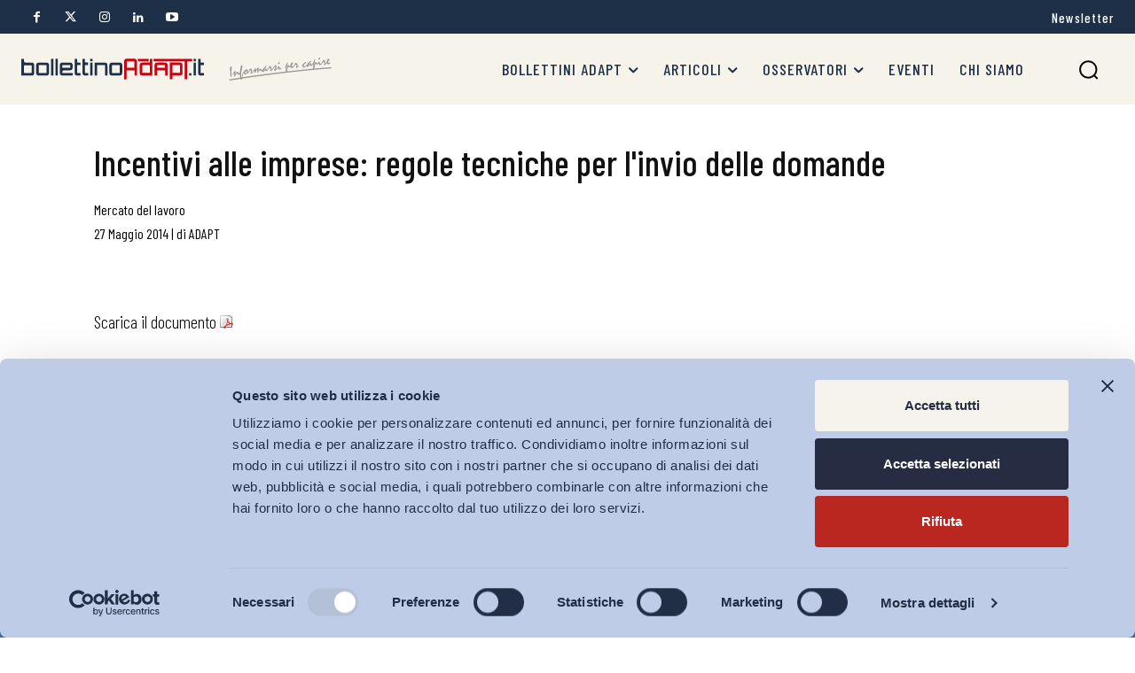

--- FILE ---
content_type: text/html; charset=UTF-8
request_url: https://www.bollettinoadapt.it/incentivi-alle-imprese-regole-tecniche-per-linvio-delle-domande/
body_size: 63753
content:
<!doctype html >
<html lang="it-IT">
<head>
    <meta charset="UTF-8" />
    <title>Incentivi alle imprese: regole tecniche per l&#039;invio delle domande - Bollettino ADAPT</title>
    <meta name="viewport" content="width=device-width, initial-scale=1.0">
    <link rel="pingback" href="https://www.bollettinoadapt.it/xmlrpc.php" />
    <script type="text/javascript">
	window.dataLayer = window.dataLayer || [];

	function gtag() {
		dataLayer.push(arguments);
	}

	gtag("consent", "default", {
		ad_personalization: "denied",
		ad_storage: "denied",
		ad_user_data: "denied",
		analytics_storage: "denied",
		functionality_storage: "denied",
		personalization_storage: "denied",
		security_storage: "granted",
		wait_for_update: 500,
	});
	gtag("set", "ads_data_redaction", true);
	</script>
<script type="text/javascript"
		id="Cookiebot"
		src="https://consent.cookiebot.com/uc.js"
		data-implementation="wp"
		data-cbid="4f01b3e4-6c26-43a0-a5cf-864e643e49f7"
								></script>
<!-- Google Tag Manager -->
<script>(function(w,d,s,l,i){w[l]=w[l]||[];w[l].push({'gtm.start':
new Date().getTime(),event:'gtm.js'});var f=d.getElementsByTagName(s)[0],
j=d.createElement(s),dl=l!='dataLayer'?'&l='+l:'';j.async=true;j.src=
'https://www.googletagmanager.com/gtm.js?id='+i+dl;f.parentNode.insertBefore(j,f);
})(window,document,'script','dataLayer','GTM-5L2MRW4J');</script>
<!-- End Google Tag Manager -->

    <meta name='robots' content='index, follow, max-image-preview:large, max-snippet:-1, max-video-preview:-1' />
	<style>img:is([sizes="auto" i], [sizes^="auto," i]) { contain-intrinsic-size: 3000px 1500px }</style>
	<link rel="icon" type="image/png" href="https://www.tuneindustry.com/CUSTOMERS/BOLLETTINO_ADAPT/wp-content/uploads/2024/07/favicon.png"><meta name="theme-color" content="#f6f3eb">
	<!-- This site is optimized with the Yoast SEO plugin v26.6 - https://yoast.com/wordpress/plugins/seo/ -->
	<link rel="canonical" href="https://www.bollettinoadapt.it/incentivi-alle-imprese-regole-tecniche-per-linvio-delle-domande/" />
	<meta property="og:locale" content="it_IT" />
	<meta property="og:type" content="article" />
	<meta property="og:title" content="Incentivi alle imprese: regole tecniche per l&#039;invio delle domande - Bollettino ADAPT" />
	<meta property="og:description" content="Inail, 22 maggio 2014" />
	<meta property="og:url" content="https://www.bollettinoadapt.it/incentivi-alle-imprese-regole-tecniche-per-linvio-delle-domande/" />
	<meta property="og:site_name" content="Bollettino ADAPT" />
	<meta property="article:published_time" content="2014-05-27T13:03:53+00:00" />
	<meta property="article:modified_time" content="2024-10-08T10:32:15+00:00" />
	<meta property="og:image" content="https://www.bollettinoadapt.it/wp-content/uploads/2013/12/pdf_icon.png" />
	<meta name="author" content="ADAPT" />
	<meta name="twitter:label1" content="Scritto da" />
	<meta name="twitter:data1" content="ADAPT" />
	<script type="application/ld+json" class="yoast-schema-graph">{"@context":"https://schema.org","@graph":[{"@type":"Article","@id":"https://www.bollettinoadapt.it/incentivi-alle-imprese-regole-tecniche-per-linvio-delle-domande/#article","isPartOf":{"@id":"https://www.bollettinoadapt.it/incentivi-alle-imprese-regole-tecniche-per-linvio-delle-domande/"},"author":[{"@id":"https://www.bollettinoadapt.it/#/schema/person/5c0f9fd77199dfe3df65ba96586343c0"}],"headline":"Incentivi alle imprese: regole tecniche per l&#039;invio delle domande","datePublished":"2014-05-27T13:03:53+00:00","dateModified":"2024-10-08T10:32:15+00:00","mainEntityOfPage":{"@id":"https://www.bollettinoadapt.it/incentivi-alle-imprese-regole-tecniche-per-linvio-delle-domande/"},"wordCount":13,"publisher":{"@id":"https://www.bollettinoadapt.it/#organization"},"image":{"@id":"https://www.bollettinoadapt.it/incentivi-alle-imprese-regole-tecniche-per-linvio-delle-domande/#primaryimage"},"thumbnailUrl":"https://www.bollettinoadapt.it/wp-content/uploads/2013/12/pdf_icon.png","keywords":["incentivi","lavoro","salute e sicurezza"],"articleSection":["Mercato del lavoro"],"inLanguage":"it-IT"},{"@type":"WebPage","@id":"https://www.bollettinoadapt.it/incentivi-alle-imprese-regole-tecniche-per-linvio-delle-domande/","url":"https://www.bollettinoadapt.it/incentivi-alle-imprese-regole-tecniche-per-linvio-delle-domande/","name":"Incentivi alle imprese: regole tecniche per l&#039;invio delle domande - Bollettino ADAPT","isPartOf":{"@id":"https://www.bollettinoadapt.it/#website"},"primaryImageOfPage":{"@id":"https://www.bollettinoadapt.it/incentivi-alle-imprese-regole-tecniche-per-linvio-delle-domande/#primaryimage"},"image":{"@id":"https://www.bollettinoadapt.it/incentivi-alle-imprese-regole-tecniche-per-linvio-delle-domande/#primaryimage"},"thumbnailUrl":"https://www.bollettinoadapt.it/wp-content/uploads/2013/12/pdf_icon.png","datePublished":"2014-05-27T13:03:53+00:00","dateModified":"2024-10-08T10:32:15+00:00","breadcrumb":{"@id":"https://www.bollettinoadapt.it/incentivi-alle-imprese-regole-tecniche-per-linvio-delle-domande/#breadcrumb"},"inLanguage":"it-IT","potentialAction":[{"@type":"ReadAction","target":["https://www.bollettinoadapt.it/incentivi-alle-imprese-regole-tecniche-per-linvio-delle-domande/"]}]},{"@type":"ImageObject","inLanguage":"it-IT","@id":"https://www.bollettinoadapt.it/incentivi-alle-imprese-regole-tecniche-per-linvio-delle-domande/#primaryimage","url":"https://www.bollettinoadapt.it/wp-content/uploads/2013/12/pdf_icon.png","contentUrl":"https://www.bollettinoadapt.it/wp-content/uploads/2013/12/pdf_icon.png"},{"@type":"BreadcrumbList","@id":"https://www.bollettinoadapt.it/incentivi-alle-imprese-regole-tecniche-per-linvio-delle-domande/#breadcrumb","itemListElement":[{"@type":"ListItem","position":1,"name":"Home","item":"https://www.bollettinoadapt.it/"},{"@type":"ListItem","position":2,"name":"Incentivi alle imprese: regole tecniche per l&#039;invio delle domande"}]},{"@type":"WebSite","@id":"https://www.bollettinoadapt.it/#website","url":"https://www.bollettinoadapt.it/","name":"Bollettino ADAPT","description":"Informarsi per capire","publisher":{"@id":"https://www.bollettinoadapt.it/#organization"},"potentialAction":[{"@type":"SearchAction","target":{"@type":"EntryPoint","urlTemplate":"https://www.bollettinoadapt.it/?s={search_term_string}"},"query-input":{"@type":"PropertyValueSpecification","valueRequired":true,"valueName":"search_term_string"}}],"inLanguage":"it-IT"},{"@type":"Organization","@id":"https://www.bollettinoadapt.it/#organization","name":"Bollettino ADAPT","url":"https://www.bollettinoadapt.it/","logo":{"@type":"ImageObject","inLanguage":"it-IT","@id":"https://www.bollettinoadapt.it/#/schema/logo/image/","url":"","contentUrl":"","caption":"Bollettino ADAPT"},"image":{"@id":"https://www.bollettinoadapt.it/#/schema/logo/image/"}},{"@type":"Person","@id":"https://www.bollettinoadapt.it/#/schema/person/5c0f9fd77199dfe3df65ba96586343c0","name":"ADAPT","image":{"@type":"ImageObject","inLanguage":"it-IT","@id":"https://www.bollettinoadapt.it/#/schema/person/image/b315d3fb3500042ead76986071284198","url":"https://secure.gravatar.com/avatar/0cd9771375cdb563c058606f8eebbf11cdde4b8d75f0e80d5f8dfc00ad9d9758?s=96&d=mm&r=g","contentUrl":"https://secure.gravatar.com/avatar/0cd9771375cdb563c058606f8eebbf11cdde4b8d75f0e80d5f8dfc00ad9d9758?s=96&d=mm&r=g","caption":"ADAPT"},"url":"https://www.bollettinoadapt.it/autori/lapagina/"}]}</script>
	<!-- / Yoast SEO plugin. -->


<link rel='dns-prefetch' href='//fonts.googleapis.com' />
<link rel="alternate" type="application/rss+xml" title="Bollettino ADAPT &raquo; Feed" href="https://www.bollettinoadapt.it/feed/" />
<link rel="alternate" type="application/rss+xml" title="Bollettino ADAPT &raquo; Feed dei commenti" href="https://www.bollettinoadapt.it/comments/feed/" />
<link rel="alternate" type="application/rss+xml" title="Bollettino ADAPT &raquo; Incentivi alle imprese: regole tecniche per l&#039;invio delle domande Feed dei commenti" href="https://www.bollettinoadapt.it/incentivi-alle-imprese-regole-tecniche-per-linvio-delle-domande/feed/" />
<script type="text/javascript">
/* <![CDATA[ */
window._wpemojiSettings = {"baseUrl":"https:\/\/s.w.org\/images\/core\/emoji\/16.0.1\/72x72\/","ext":".png","svgUrl":"https:\/\/s.w.org\/images\/core\/emoji\/16.0.1\/svg\/","svgExt":".svg","source":{"concatemoji":"https:\/\/www.bollettinoadapt.it\/wp-includes\/js\/wp-emoji-release.min.js?ver=6.8.3"}};
/*! This file is auto-generated */
!function(s,n){var o,i,e;function c(e){try{var t={supportTests:e,timestamp:(new Date).valueOf()};sessionStorage.setItem(o,JSON.stringify(t))}catch(e){}}function p(e,t,n){e.clearRect(0,0,e.canvas.width,e.canvas.height),e.fillText(t,0,0);var t=new Uint32Array(e.getImageData(0,0,e.canvas.width,e.canvas.height).data),a=(e.clearRect(0,0,e.canvas.width,e.canvas.height),e.fillText(n,0,0),new Uint32Array(e.getImageData(0,0,e.canvas.width,e.canvas.height).data));return t.every(function(e,t){return e===a[t]})}function u(e,t){e.clearRect(0,0,e.canvas.width,e.canvas.height),e.fillText(t,0,0);for(var n=e.getImageData(16,16,1,1),a=0;a<n.data.length;a++)if(0!==n.data[a])return!1;return!0}function f(e,t,n,a){switch(t){case"flag":return n(e,"\ud83c\udff3\ufe0f\u200d\u26a7\ufe0f","\ud83c\udff3\ufe0f\u200b\u26a7\ufe0f")?!1:!n(e,"\ud83c\udde8\ud83c\uddf6","\ud83c\udde8\u200b\ud83c\uddf6")&&!n(e,"\ud83c\udff4\udb40\udc67\udb40\udc62\udb40\udc65\udb40\udc6e\udb40\udc67\udb40\udc7f","\ud83c\udff4\u200b\udb40\udc67\u200b\udb40\udc62\u200b\udb40\udc65\u200b\udb40\udc6e\u200b\udb40\udc67\u200b\udb40\udc7f");case"emoji":return!a(e,"\ud83e\udedf")}return!1}function g(e,t,n,a){var r="undefined"!=typeof WorkerGlobalScope&&self instanceof WorkerGlobalScope?new OffscreenCanvas(300,150):s.createElement("canvas"),o=r.getContext("2d",{willReadFrequently:!0}),i=(o.textBaseline="top",o.font="600 32px Arial",{});return e.forEach(function(e){i[e]=t(o,e,n,a)}),i}function t(e){var t=s.createElement("script");t.src=e,t.defer=!0,s.head.appendChild(t)}"undefined"!=typeof Promise&&(o="wpEmojiSettingsSupports",i=["flag","emoji"],n.supports={everything:!0,everythingExceptFlag:!0},e=new Promise(function(e){s.addEventListener("DOMContentLoaded",e,{once:!0})}),new Promise(function(t){var n=function(){try{var e=JSON.parse(sessionStorage.getItem(o));if("object"==typeof e&&"number"==typeof e.timestamp&&(new Date).valueOf()<e.timestamp+604800&&"object"==typeof e.supportTests)return e.supportTests}catch(e){}return null}();if(!n){if("undefined"!=typeof Worker&&"undefined"!=typeof OffscreenCanvas&&"undefined"!=typeof URL&&URL.createObjectURL&&"undefined"!=typeof Blob)try{var e="postMessage("+g.toString()+"("+[JSON.stringify(i),f.toString(),p.toString(),u.toString()].join(",")+"));",a=new Blob([e],{type:"text/javascript"}),r=new Worker(URL.createObjectURL(a),{name:"wpTestEmojiSupports"});return void(r.onmessage=function(e){c(n=e.data),r.terminate(),t(n)})}catch(e){}c(n=g(i,f,p,u))}t(n)}).then(function(e){for(var t in e)n.supports[t]=e[t],n.supports.everything=n.supports.everything&&n.supports[t],"flag"!==t&&(n.supports.everythingExceptFlag=n.supports.everythingExceptFlag&&n.supports[t]);n.supports.everythingExceptFlag=n.supports.everythingExceptFlag&&!n.supports.flag,n.DOMReady=!1,n.readyCallback=function(){n.DOMReady=!0}}).then(function(){return e}).then(function(){var e;n.supports.everything||(n.readyCallback(),(e=n.source||{}).concatemoji?t(e.concatemoji):e.wpemoji&&e.twemoji&&(t(e.twemoji),t(e.wpemoji)))}))}((window,document),window._wpemojiSettings);
/* ]]> */
</script>
<style id='wp-emoji-styles-inline-css' type='text/css'>

	img.wp-smiley, img.emoji {
		display: inline !important;
		border: none !important;
		box-shadow: none !important;
		height: 1em !important;
		width: 1em !important;
		margin: 0 0.07em !important;
		vertical-align: -0.1em !important;
		background: none !important;
		padding: 0 !important;
	}
</style>
<link rel='stylesheet' id='wp-block-library-css' href='https://www.bollettinoadapt.it/wp-includes/css/dist/block-library/style.min.css?ver=6.8.3' type='text/css' media='all' />
<style id='classic-theme-styles-inline-css' type='text/css'>
/*! This file is auto-generated */
.wp-block-button__link{color:#fff;background-color:#32373c;border-radius:9999px;box-shadow:none;text-decoration:none;padding:calc(.667em + 2px) calc(1.333em + 2px);font-size:1.125em}.wp-block-file__button{background:#32373c;color:#fff;text-decoration:none}
</style>
<style id='co-authors-plus-coauthors-style-inline-css' type='text/css'>
.wp-block-co-authors-plus-coauthors.is-layout-flow [class*=wp-block-co-authors-plus]{display:inline}

</style>
<style id='co-authors-plus-avatar-style-inline-css' type='text/css'>
.wp-block-co-authors-plus-avatar :where(img){height:auto;max-width:100%;vertical-align:bottom}.wp-block-co-authors-plus-coauthors.is-layout-flow .wp-block-co-authors-plus-avatar :where(img){vertical-align:middle}.wp-block-co-authors-plus-avatar:is(.alignleft,.alignright){display:table}.wp-block-co-authors-plus-avatar.aligncenter{display:table;margin-inline:auto}

</style>
<style id='co-authors-plus-image-style-inline-css' type='text/css'>
.wp-block-co-authors-plus-image{margin-bottom:0}.wp-block-co-authors-plus-image :where(img){height:auto;max-width:100%;vertical-align:bottom}.wp-block-co-authors-plus-coauthors.is-layout-flow .wp-block-co-authors-plus-image :where(img){vertical-align:middle}.wp-block-co-authors-plus-image:is(.alignfull,.alignwide) :where(img){width:100%}.wp-block-co-authors-plus-image:is(.alignleft,.alignright){display:table}.wp-block-co-authors-plus-image.aligncenter{display:table;margin-inline:auto}

</style>
<style id='global-styles-inline-css' type='text/css'>
:root{--wp--preset--aspect-ratio--square: 1;--wp--preset--aspect-ratio--4-3: 4/3;--wp--preset--aspect-ratio--3-4: 3/4;--wp--preset--aspect-ratio--3-2: 3/2;--wp--preset--aspect-ratio--2-3: 2/3;--wp--preset--aspect-ratio--16-9: 16/9;--wp--preset--aspect-ratio--9-16: 9/16;--wp--preset--color--black: #000000;--wp--preset--color--cyan-bluish-gray: #abb8c3;--wp--preset--color--white: #ffffff;--wp--preset--color--pale-pink: #f78da7;--wp--preset--color--vivid-red: #cf2e2e;--wp--preset--color--luminous-vivid-orange: #ff6900;--wp--preset--color--luminous-vivid-amber: #fcb900;--wp--preset--color--light-green-cyan: #7bdcb5;--wp--preset--color--vivid-green-cyan: #00d084;--wp--preset--color--pale-cyan-blue: #8ed1fc;--wp--preset--color--vivid-cyan-blue: #0693e3;--wp--preset--color--vivid-purple: #9b51e0;--wp--preset--gradient--vivid-cyan-blue-to-vivid-purple: linear-gradient(135deg,rgba(6,147,227,1) 0%,rgb(155,81,224) 100%);--wp--preset--gradient--light-green-cyan-to-vivid-green-cyan: linear-gradient(135deg,rgb(122,220,180) 0%,rgb(0,208,130) 100%);--wp--preset--gradient--luminous-vivid-amber-to-luminous-vivid-orange: linear-gradient(135deg,rgba(252,185,0,1) 0%,rgba(255,105,0,1) 100%);--wp--preset--gradient--luminous-vivid-orange-to-vivid-red: linear-gradient(135deg,rgba(255,105,0,1) 0%,rgb(207,46,46) 100%);--wp--preset--gradient--very-light-gray-to-cyan-bluish-gray: linear-gradient(135deg,rgb(238,238,238) 0%,rgb(169,184,195) 100%);--wp--preset--gradient--cool-to-warm-spectrum: linear-gradient(135deg,rgb(74,234,220) 0%,rgb(151,120,209) 20%,rgb(207,42,186) 40%,rgb(238,44,130) 60%,rgb(251,105,98) 80%,rgb(254,248,76) 100%);--wp--preset--gradient--blush-light-purple: linear-gradient(135deg,rgb(255,206,236) 0%,rgb(152,150,240) 100%);--wp--preset--gradient--blush-bordeaux: linear-gradient(135deg,rgb(254,205,165) 0%,rgb(254,45,45) 50%,rgb(107,0,62) 100%);--wp--preset--gradient--luminous-dusk: linear-gradient(135deg,rgb(255,203,112) 0%,rgb(199,81,192) 50%,rgb(65,88,208) 100%);--wp--preset--gradient--pale-ocean: linear-gradient(135deg,rgb(255,245,203) 0%,rgb(182,227,212) 50%,rgb(51,167,181) 100%);--wp--preset--gradient--electric-grass: linear-gradient(135deg,rgb(202,248,128) 0%,rgb(113,206,126) 100%);--wp--preset--gradient--midnight: linear-gradient(135deg,rgb(2,3,129) 0%,rgb(40,116,252) 100%);--wp--preset--font-size--small: 11px;--wp--preset--font-size--medium: 20px;--wp--preset--font-size--large: 32px;--wp--preset--font-size--x-large: 42px;--wp--preset--font-size--regular: 15px;--wp--preset--font-size--larger: 50px;--wp--preset--spacing--20: 0.44rem;--wp--preset--spacing--30: 0.67rem;--wp--preset--spacing--40: 1rem;--wp--preset--spacing--50: 1.5rem;--wp--preset--spacing--60: 2.25rem;--wp--preset--spacing--70: 3.38rem;--wp--preset--spacing--80: 5.06rem;--wp--preset--shadow--natural: 6px 6px 9px rgba(0, 0, 0, 0.2);--wp--preset--shadow--deep: 12px 12px 50px rgba(0, 0, 0, 0.4);--wp--preset--shadow--sharp: 6px 6px 0px rgba(0, 0, 0, 0.2);--wp--preset--shadow--outlined: 6px 6px 0px -3px rgba(255, 255, 255, 1), 6px 6px rgba(0, 0, 0, 1);--wp--preset--shadow--crisp: 6px 6px 0px rgba(0, 0, 0, 1);}:where(.is-layout-flex){gap: 0.5em;}:where(.is-layout-grid){gap: 0.5em;}body .is-layout-flex{display: flex;}.is-layout-flex{flex-wrap: wrap;align-items: center;}.is-layout-flex > :is(*, div){margin: 0;}body .is-layout-grid{display: grid;}.is-layout-grid > :is(*, div){margin: 0;}:where(.wp-block-columns.is-layout-flex){gap: 2em;}:where(.wp-block-columns.is-layout-grid){gap: 2em;}:where(.wp-block-post-template.is-layout-flex){gap: 1.25em;}:where(.wp-block-post-template.is-layout-grid){gap: 1.25em;}.has-black-color{color: var(--wp--preset--color--black) !important;}.has-cyan-bluish-gray-color{color: var(--wp--preset--color--cyan-bluish-gray) !important;}.has-white-color{color: var(--wp--preset--color--white) !important;}.has-pale-pink-color{color: var(--wp--preset--color--pale-pink) !important;}.has-vivid-red-color{color: var(--wp--preset--color--vivid-red) !important;}.has-luminous-vivid-orange-color{color: var(--wp--preset--color--luminous-vivid-orange) !important;}.has-luminous-vivid-amber-color{color: var(--wp--preset--color--luminous-vivid-amber) !important;}.has-light-green-cyan-color{color: var(--wp--preset--color--light-green-cyan) !important;}.has-vivid-green-cyan-color{color: var(--wp--preset--color--vivid-green-cyan) !important;}.has-pale-cyan-blue-color{color: var(--wp--preset--color--pale-cyan-blue) !important;}.has-vivid-cyan-blue-color{color: var(--wp--preset--color--vivid-cyan-blue) !important;}.has-vivid-purple-color{color: var(--wp--preset--color--vivid-purple) !important;}.has-black-background-color{background-color: var(--wp--preset--color--black) !important;}.has-cyan-bluish-gray-background-color{background-color: var(--wp--preset--color--cyan-bluish-gray) !important;}.has-white-background-color{background-color: var(--wp--preset--color--white) !important;}.has-pale-pink-background-color{background-color: var(--wp--preset--color--pale-pink) !important;}.has-vivid-red-background-color{background-color: var(--wp--preset--color--vivid-red) !important;}.has-luminous-vivid-orange-background-color{background-color: var(--wp--preset--color--luminous-vivid-orange) !important;}.has-luminous-vivid-amber-background-color{background-color: var(--wp--preset--color--luminous-vivid-amber) !important;}.has-light-green-cyan-background-color{background-color: var(--wp--preset--color--light-green-cyan) !important;}.has-vivid-green-cyan-background-color{background-color: var(--wp--preset--color--vivid-green-cyan) !important;}.has-pale-cyan-blue-background-color{background-color: var(--wp--preset--color--pale-cyan-blue) !important;}.has-vivid-cyan-blue-background-color{background-color: var(--wp--preset--color--vivid-cyan-blue) !important;}.has-vivid-purple-background-color{background-color: var(--wp--preset--color--vivid-purple) !important;}.has-black-border-color{border-color: var(--wp--preset--color--black) !important;}.has-cyan-bluish-gray-border-color{border-color: var(--wp--preset--color--cyan-bluish-gray) !important;}.has-white-border-color{border-color: var(--wp--preset--color--white) !important;}.has-pale-pink-border-color{border-color: var(--wp--preset--color--pale-pink) !important;}.has-vivid-red-border-color{border-color: var(--wp--preset--color--vivid-red) !important;}.has-luminous-vivid-orange-border-color{border-color: var(--wp--preset--color--luminous-vivid-orange) !important;}.has-luminous-vivid-amber-border-color{border-color: var(--wp--preset--color--luminous-vivid-amber) !important;}.has-light-green-cyan-border-color{border-color: var(--wp--preset--color--light-green-cyan) !important;}.has-vivid-green-cyan-border-color{border-color: var(--wp--preset--color--vivid-green-cyan) !important;}.has-pale-cyan-blue-border-color{border-color: var(--wp--preset--color--pale-cyan-blue) !important;}.has-vivid-cyan-blue-border-color{border-color: var(--wp--preset--color--vivid-cyan-blue) !important;}.has-vivid-purple-border-color{border-color: var(--wp--preset--color--vivid-purple) !important;}.has-vivid-cyan-blue-to-vivid-purple-gradient-background{background: var(--wp--preset--gradient--vivid-cyan-blue-to-vivid-purple) !important;}.has-light-green-cyan-to-vivid-green-cyan-gradient-background{background: var(--wp--preset--gradient--light-green-cyan-to-vivid-green-cyan) !important;}.has-luminous-vivid-amber-to-luminous-vivid-orange-gradient-background{background: var(--wp--preset--gradient--luminous-vivid-amber-to-luminous-vivid-orange) !important;}.has-luminous-vivid-orange-to-vivid-red-gradient-background{background: var(--wp--preset--gradient--luminous-vivid-orange-to-vivid-red) !important;}.has-very-light-gray-to-cyan-bluish-gray-gradient-background{background: var(--wp--preset--gradient--very-light-gray-to-cyan-bluish-gray) !important;}.has-cool-to-warm-spectrum-gradient-background{background: var(--wp--preset--gradient--cool-to-warm-spectrum) !important;}.has-blush-light-purple-gradient-background{background: var(--wp--preset--gradient--blush-light-purple) !important;}.has-blush-bordeaux-gradient-background{background: var(--wp--preset--gradient--blush-bordeaux) !important;}.has-luminous-dusk-gradient-background{background: var(--wp--preset--gradient--luminous-dusk) !important;}.has-pale-ocean-gradient-background{background: var(--wp--preset--gradient--pale-ocean) !important;}.has-electric-grass-gradient-background{background: var(--wp--preset--gradient--electric-grass) !important;}.has-midnight-gradient-background{background: var(--wp--preset--gradient--midnight) !important;}.has-small-font-size{font-size: var(--wp--preset--font-size--small) !important;}.has-medium-font-size{font-size: var(--wp--preset--font-size--medium) !important;}.has-large-font-size{font-size: var(--wp--preset--font-size--large) !important;}.has-x-large-font-size{font-size: var(--wp--preset--font-size--x-large) !important;}
:where(.wp-block-post-template.is-layout-flex){gap: 1.25em;}:where(.wp-block-post-template.is-layout-grid){gap: 1.25em;}
:where(.wp-block-columns.is-layout-flex){gap: 2em;}:where(.wp-block-columns.is-layout-grid){gap: 2em;}
:root :where(.wp-block-pullquote){font-size: 1.5em;line-height: 1.6;}
</style>
<link rel='stylesheet' id='td-plugin-multi-purpose-css' href='https://www.bollettinoadapt.it/wp-content/plugins/td-composer/td-multi-purpose/style.css?ver=7cd248d7ca13c255207c3f8b916c3f00' type='text/css' media='all' />
<link rel='stylesheet' id='google-fonts-style-css' href='https://fonts.googleapis.com/css?family=Barlow+Condensed%3A400%2C100%2C100italic%2C200%2C200italic%2C300%2C300italic%2C400italic%2C500%2C500italic%2C600%2C600italic%2C700%2C700italic%2C800%2C800italic%2C900%2C900italic%7CBarlow%3A400%2C100%2C100italic%2C200%2C200italic%2C300%2C300italic%2C400italic%2C500%2C500italic%2C600%2C600italic%2C700%2C700italic%2C800%2C800italic%2C900%2C900italic%7CBarlow+Condensed%3A400%2C600%2C700%2C100%2C100italic%2C200%2C200italic%2C300%2C300italic%2C400italic%2C500%2C500italic%2C600italic%2C700italic%2C800%2C800italic%2C900%2C900italic%7CBarlow+Condensed%3A900%2C700%2C800%2C400%7CBarlow+Condensed%3A700%2C400&#038;display=swap&#038;ver=12.7.3' type='text/css' media='all' />
<link rel='stylesheet' id='td-theme-css' href='https://www.bollettinoadapt.it/wp-content/themes/Newspaper/style.css?ver=12.7.3' type='text/css' media='all' />
<style id='td-theme-inline-css' type='text/css'>@media (max-width:767px){.td-header-desktop-wrap{display:none}}@media (min-width:767px){.td-header-mobile-wrap{display:none}}</style>
<link rel='stylesheet' id='td-theme-child-css' href='https://www.bollettinoadapt.it/wp-content/themes/Newspaper-child/style.css?ver=12.7.3c' type='text/css' media='all' />
<link rel='stylesheet' id='font_awesome-css' href='https://www.bollettinoadapt.it/wp-content/plugins/td-composer/assets/fonts/font-awesome/font-awesome.css?ver=7cd248d7ca13c255207c3f8b916c3f00' type='text/css' media='all' />
<link rel='stylesheet' id='td-legacy-framework-front-style-css' href='https://www.bollettinoadapt.it/wp-content/plugins/td-composer/legacy/Newspaper/assets/css/td_legacy_main.css?ver=7cd248d7ca13c255207c3f8b916c3f00' type='text/css' media='all' />
<link rel='stylesheet' id='tdb_style_cloud_templates_front-css' href='https://www.bollettinoadapt.it/wp-content/plugins/td-cloud-library/assets/css/tdb_main.css?ver=6127d3b6131f900b2e62bb855b13dc3b' type='text/css' media='all' />
<script type="text/javascript" src="https://www.bollettinoadapt.it/wp-includes/js/jquery/jquery.min.js?ver=3.7.1" id="jquery-core-js"></script>
<script type="text/javascript" src="https://www.bollettinoadapt.it/wp-includes/js/jquery/jquery-migrate.min.js?ver=3.4.1" id="jquery-migrate-js"></script>
<link rel="https://api.w.org/" href="https://www.bollettinoadapt.it/wp-json/" /><link rel="alternate" title="JSON" type="application/json" href="https://www.bollettinoadapt.it/wp-json/wp/v2/posts/17534" /><link rel="EditURI" type="application/rsd+xml" title="RSD" href="https://www.bollettinoadapt.it/xmlrpc.php?rsd" />
<meta name="generator" content="WordPress 6.8.3" />
<link rel='shortlink' href='https://www.bollettinoadapt.it/?p=17534' />
<link rel="alternate" title="oEmbed (JSON)" type="application/json+oembed" href="https://www.bollettinoadapt.it/wp-json/oembed/1.0/embed?url=https%3A%2F%2Fwww.bollettinoadapt.it%2Fincentivi-alle-imprese-regole-tecniche-per-linvio-delle-domande%2F" />
<link rel="alternate" title="oEmbed (XML)" type="text/xml+oembed" href="https://www.bollettinoadapt.it/wp-json/oembed/1.0/embed?url=https%3A%2F%2Fwww.bollettinoadapt.it%2Fincentivi-alle-imprese-regole-tecniche-per-linvio-delle-domande%2F&#038;format=xml" />
    <script>
        window.tdb_global_vars = {"wpRestUrl":"https:\/\/www.bollettinoadapt.it\/wp-json\/","permalinkStructure":"\/%postname%\/"};
        window.tdb_p_autoload_vars = {"isAjax":false,"isAdminBarShowing":false,"autoloadStatus":"off","origPostEditUrl":null};
    </script>
    
    <style id="tdb-global-colors">:root{--tt-accent-color:#E4A41E;--tt-hover:#504BDC;--tt-gray-dark:#777777;--tt-extra-color:#f4f4f4;--tt-primary-color:#000000;--mm-custom-color-4:#C2A25D;--mm-custom-color-5:#F7F9F9;--mm-custom-color-1:#053426;--mm-custom-color-2:#B79259;--mm-custom-color-3:#79847E;--blck-custom-color-1:#052c54;--blck-custom-color-2:#f83aff;--blck-custom-color-3:#7c89a0;--blck-custom-color-4:#5325ea;--job-hunt-grey:#F3F3F3;--job-hunt-accent:#2623D3;--job-hunt-white:#FFFFFF;--job-hunt-black:#000000;--job-hunt-sep:#DADFE7;--job-hunt-shadow:rgba(16,24,40,0.05);--job-hunt-sep-light:#EAEDF1;--job-hunt-light-text:#697586;--job-hunt-sep-dark:#B4BFCA;--job-hunt-darker-text:#494F5C;--job-hunt-accent-transparent:rgba(38,35,211,0.1);--job-hunt-shadow-darker:rgba(16,24,40,0.3)}</style>

    
	            <style id="tdb-global-fonts">
                
:root{--tt-secondary:Barlow Condensed;--tt-extra:Barlow Condensed;--tt-primary-font:Barlow Condensed;--global-1:Gilda Display;--global-2:Red Hat Display;--global-3:Pinyon Script;}
            </style>
            
<!-- JS generated by theme -->

<script type="text/javascript" id="td-generated-header-js">
    
    

	    var tdBlocksArray = []; //here we store all the items for the current page

	    // td_block class - each ajax block uses a object of this class for requests
	    function tdBlock() {
		    this.id = '';
		    this.block_type = 1; //block type id (1-234 etc)
		    this.atts = '';
		    this.td_column_number = '';
		    this.td_current_page = 1; //
		    this.post_count = 0; //from wp
		    this.found_posts = 0; //from wp
		    this.max_num_pages = 0; //from wp
		    this.td_filter_value = ''; //current live filter value
		    this.is_ajax_running = false;
		    this.td_user_action = ''; // load more or infinite loader (used by the animation)
		    this.header_color = '';
		    this.ajax_pagination_infinite_stop = ''; //show load more at page x
	    }

        // td_js_generator - mini detector
        ( function () {
            var htmlTag = document.getElementsByTagName("html")[0];

	        if ( navigator.userAgent.indexOf("MSIE 10.0") > -1 ) {
                htmlTag.className += ' ie10';
            }

            if ( !!navigator.userAgent.match(/Trident.*rv\:11\./) ) {
                htmlTag.className += ' ie11';
            }

	        if ( navigator.userAgent.indexOf("Edge") > -1 ) {
                htmlTag.className += ' ieEdge';
            }

            if ( /(iPad|iPhone|iPod)/g.test(navigator.userAgent) ) {
                htmlTag.className += ' td-md-is-ios';
            }

            var user_agent = navigator.userAgent.toLowerCase();
            if ( user_agent.indexOf("android") > -1 ) {
                htmlTag.className += ' td-md-is-android';
            }

            if ( -1 !== navigator.userAgent.indexOf('Mac OS X')  ) {
                htmlTag.className += ' td-md-is-os-x';
            }

            if ( /chrom(e|ium)/.test(navigator.userAgent.toLowerCase()) ) {
               htmlTag.className += ' td-md-is-chrome';
            }

            if ( -1 !== navigator.userAgent.indexOf('Firefox') ) {
                htmlTag.className += ' td-md-is-firefox';
            }

            if ( -1 !== navigator.userAgent.indexOf('Safari') && -1 === navigator.userAgent.indexOf('Chrome') ) {
                htmlTag.className += ' td-md-is-safari';
            }

            if( -1 !== navigator.userAgent.indexOf('IEMobile') ){
                htmlTag.className += ' td-md-is-iemobile';
            }

        })();

        var tdLocalCache = {};

        ( function () {
            "use strict";

            tdLocalCache = {
                data: {},
                remove: function (resource_id) {
                    delete tdLocalCache.data[resource_id];
                },
                exist: function (resource_id) {
                    return tdLocalCache.data.hasOwnProperty(resource_id) && tdLocalCache.data[resource_id] !== null;
                },
                get: function (resource_id) {
                    return tdLocalCache.data[resource_id];
                },
                set: function (resource_id, cachedData) {
                    tdLocalCache.remove(resource_id);
                    tdLocalCache.data[resource_id] = cachedData;
                }
            };
        })();

    
    
var td_viewport_interval_list=[{"limitBottom":767,"sidebarWidth":228},{"limitBottom":1018,"sidebarWidth":300},{"limitBottom":1140,"sidebarWidth":324}];
var td_animation_stack_effect="type0";
var tds_animation_stack=true;
var td_animation_stack_specific_selectors=".entry-thumb, img, .td-lazy-img";
var td_animation_stack_general_selectors=".td-animation-stack img, .td-animation-stack .entry-thumb, .post img, .td-animation-stack .td-lazy-img";
var tdc_is_installed="yes";
var tdc_domain_active=false;
var td_ajax_url="https:\/\/www.bollettinoadapt.it\/wp-admin\/admin-ajax.php?td_theme_name=Newspaper&v=12.7.3";
var td_get_template_directory_uri="https:\/\/www.bollettinoadapt.it\/wp-content\/plugins\/td-composer\/legacy\/common";
var tds_snap_menu="";
var tds_logo_on_sticky="";
var tds_header_style="";
var td_please_wait="Please wait...";
var td_email_user_pass_incorrect="User or password incorrect!";
var td_email_user_incorrect="Email or username incorrect!";
var td_email_incorrect="Email incorrect!";
var td_user_incorrect="Username incorrect!";
var td_email_user_empty="Email or username empty!";
var td_pass_empty="Pass empty!";
var td_pass_pattern_incorrect="Invalid Pass Pattern!";
var td_retype_pass_incorrect="Retyped Pass incorrect!";
var tds_more_articles_on_post_enable="";
var tds_more_articles_on_post_time_to_wait="";
var tds_more_articles_on_post_pages_distance_from_top=0;
var tds_captcha="";
var tds_theme_color_site_wide="#cc0112";
var tds_smart_sidebar="";
var tdThemeName="Newspaper";
var tdThemeNameWl="Newspaper";
var td_magnific_popup_translation_tPrev="Previous (Left arrow key)";
var td_magnific_popup_translation_tNext="Next (Right arrow key)";
var td_magnific_popup_translation_tCounter="%curr% of %total%";
var td_magnific_popup_translation_ajax_tError="The content from %url% could not be loaded.";
var td_magnific_popup_translation_image_tError="The image #%curr% could not be loaded.";
var tdBlockNonce="cdae5d10ef";
var tdMobileMenu="disabled";
var tdMobileSearch="disabled";
var tdDateNamesI18n={"month_names":["Gennaio","Febbraio","Marzo","Aprile","Maggio","Giugno","Luglio","Agosto","Settembre","Ottobre","Novembre","Dicembre"],"month_names_short":["Gen","Feb","Mar","Apr","Mag","Giu","Lug","Ago","Set","Ott","Nov","Dic"],"day_names":["domenica","luned\u00ec","marted\u00ec","mercoled\u00ec","gioved\u00ec","venerd\u00ec","sabato"],"day_names_short":["Dom","Lun","Mar","Mer","Gio","Ven","Sab"]};
var tdb_modal_confirm="Save";
var tdb_modal_cancel="Cancel";
var tdb_modal_confirm_alt="Yes";
var tdb_modal_cancel_alt="No";
var td_deploy_mode="deploy";
var td_ad_background_click_link="";
var td_ad_background_click_target="";
</script>


<!-- Header style compiled by theme -->

<style>body{background-color:#ffffff}.td-mobile-content .td-mobile-main-menu>li>a{font-family:Barlow}.td-mobile-content .sub-menu a{font-family:Barlow}#td-mobile-nav,#td-mobile-nav .wpb_button,.td-search-wrap-mob{font-family:Barlow}.td-page-content p,.td-page-content li,.td-page-content .td_block_text_with_title,.wpb_text_column p{font-family:"Barlow Condensed"}body,p{font-family:"Barlow Condensed"}.td-loader-gif{background-color:#dbdbdb}:root{--td_theme_color:#cc0112;--td_slider_text:rgba(204,1,18,0.7);--td_container_transparent:transparent;--td_header_color:#f6f3eb;--td_text_header_color:#1e2f48;--td_mobile_text_active_color:#cc0112;--td_default_google_font_1:"Barlow Condensed";--td_default_google_font_2:"Barlow Condensed"}</style>

<link rel="icon" href="https://www.bollettinoadapt.it/wp-content/uploads/2024/07/cropped-favicon-32x32.png" sizes="32x32" />
<link rel="icon" href="https://www.bollettinoadapt.it/wp-content/uploads/2024/07/cropped-favicon-192x192.png" sizes="192x192" />
<link rel="apple-touch-icon" href="https://www.bollettinoadapt.it/wp-content/uploads/2024/07/cropped-favicon-180x180.png" />
<meta name="msapplication-TileImage" content="https://www.bollettinoadapt.it/wp-content/uploads/2024/07/cropped-favicon-270x270.png" />

<!-- Button style compiled by theme -->

<style>.tdm-btn-style1{background-color:#cc0112}.tdm-btn-style2:before{border-color:#cc0112}.tdm-btn-style2{color:#cc0112}.tdm-btn-style3{-webkit-box-shadow:0 2px 16px #cc0112;-moz-box-shadow:0 2px 16px #cc0112;box-shadow:0 2px 16px #cc0112}.tdm-btn-style3:hover{-webkit-box-shadow:0 4px 26px #cc0112;-moz-box-shadow:0 4px 26px #cc0112;box-shadow:0 4px 26px #cc0112}</style>

	<style id="tdw-css-placeholder"></style></head>

<body class="wp-singular post-template-default single single-post postid-17534 single-format-standard wp-theme-Newspaper wp-child-theme-Newspaper-child incentivi-alle-imprese-regole-tecniche-per-linvio-delle-domande global-block-template-1  tdc-header-template  tdc-footer-template td-animation-stack-type0 td-full-layout" itemscope="itemscope" itemtype="https://schema.org/WebPage">
<!-- Google Tag Manager (noscript) -->
<noscript><iframe src="https://www.googletagmanager.com/ns.html?id=GTM-5L2MRW4J" height="0" width="0" style="display:none;visibility:hidden"></iframe></noscript>
<!-- End Google Tag Manager (noscript) -->
    <div class="td-scroll-up" data-style="style1"><i class="td-icon-menu-up"></i></div>
    
    <div id="td-outer-wrap" class="td-theme-wrap">

                    <div class="td-header-template-wrap" style="position: relative">
                                <div class="td-header-mobile-wrap ">
                    <div id="tdi_1" class="tdc-zone"><div class="tdc_zone tdi_2  wpb_row td-pb-row"  >
<style scoped>.tdi_2{min-height:0}.td-header-mobile-wrap{position:relative;width:100%}@media (max-width:767px){.tdi_2:before{content:'';display:block;width:100vw;height:100%;position:absolute;left:50%;transform:translateX(-50%);box-shadow:0px 0px 16px 0px rgba(0,0,0,0.15);z-index:20;pointer-events:none}@media (max-width:767px){.tdi_2:before{width:100%}}}</style><div id="tdi_3" class="tdc-row"><div class="vc_row tdi_4  wpb_row td-pb-row" >
<style scoped>.tdi_4,.tdi_4 .tdc-columns{min-height:0}.tdi_4,.tdi_4 .tdc-columns{display:block}.tdi_4 .tdc-columns{width:100%}.tdi_4:before,.tdi_4:after{display:table}</style><div class="vc_column tdi_6  wpb_column vc_column_container tdc-column td-pb-span12">
<style scoped>.tdi_6{vertical-align:baseline}.tdi_6>.wpb_wrapper,.tdi_6>.wpb_wrapper>.tdc-elements{display:block}.tdi_6>.wpb_wrapper>.tdc-elements{width:100%}.tdi_6>.wpb_wrapper>.vc_row_inner{width:auto}.tdi_6>.wpb_wrapper{width:auto;height:auto}</style><div class="wpb_wrapper" ></div></div></div></div></div></div>                </div>
                
                <div class="td-header-desktop-wrap ">
                    <div id="tdi_7" class="tdc-zone"><div class="tdc_zone tdi_8  wpb_row td-pb-row tdc-element-style"  >
<style scoped>.tdi_8{min-height:0}.td-header-desktop-wrap{position:relative}.tdi_8{position:relative}</style>
<div class="tdi_7_rand_style td-element-style" ><style>.tdi_7_rand_style{background-color:#1e2f48!important}</style></div><div id="tdi_9" class="tdc-row stretch_row_1400 td-stretch-content"><div class="vc_row tdi_10  wpb_row td-pb-row" >
<style scoped>.tdi_10,.tdi_10 .tdc-columns{min-height:0}.tdi_10,.tdi_10 .tdc-columns{display:flex;flex-direction:row;flex-wrap:nowrap;justify-content:space-between;align-items:center}.tdi_10 .tdc-columns{width:100%}.tdi_10:before,.tdi_10:after{display:none}</style><div class="vc_column tdi_12  wpb_column vc_column_container tdc-column td-pb-span6">
<style scoped>.tdi_12{vertical-align:baseline}.tdi_12>.wpb_wrapper,.tdi_12>.wpb_wrapper>.tdc-elements{display:block}.tdi_12>.wpb_wrapper>.tdc-elements{width:100%}.tdi_12>.wpb_wrapper>.vc_row_inner{width:auto}.tdi_12>.wpb_wrapper{width:auto;height:auto}</style><div class="wpb_wrapper" ><div class="tdm_block td_block_wrap tdm_block_socials tdi_13 tdm-content-horiz-left td-pb-border-top td_block_template_1"  data-td-block-uid="tdi_13" >
<style>.tdm_block.tdm_block_socials{margin-bottom:0}.tdm-social-wrapper{*zoom:1}.tdm-social-wrapper:before,.tdm-social-wrapper:after{display:table;content:'';line-height:0}.tdm-social-wrapper:after{clear:both}.tdm-social-item-wrap{display:inline-block}.tdm-social-item{position:relative;display:inline-flex;align-items:center;justify-content:center;vertical-align:middle;-webkit-transition:all 0.2s;transition:all 0.2s;text-align:center;-webkit-transform:translateZ(0);transform:translateZ(0)}.tdm-social-item i{font-size:14px;color:var(--td_theme_color,#4db2ec);-webkit-transition:all 0.2s;transition:all 0.2s}.tdm-social-text{display:none;margin-top:-1px;vertical-align:middle;font-size:13px;color:var(--td_theme_color,#4db2ec);-webkit-transition:all 0.2s;transition:all 0.2s}.tdm-social-item-wrap:hover i,.tdm-social-item-wrap:hover .tdm-social-text{color:#000}.tdm-social-item-wrap:last-child .tdm-social-text{margin-right:0!important}</style>
<style>.tdi_14 .tdm-social-item i{font-size:14px;vertical-align:middle;line-height:35px}.tdi_14 .tdm-social-item i.td-icon-linkedin,.tdi_14 .tdm-social-item i.td-icon-pinterest,.tdi_14 .tdm-social-item i.td-icon-blogger,.tdi_14 .tdm-social-item i.td-icon-vimeo{font-size:11.2px}.tdi_14 .tdm-social-item{width:35px;height:35px;margin:1.5px 3px 1.5px 0}.tdi_14 .tdm-social-item-wrap:last-child .tdm-social-item{margin-right:0!important}.tdi_14 .tdm-social-item i,.tds-team-member2 .tdi_14.tds-social1 .tdm-social-item i{color:#ffffff}.tdi_14 .tdm-social-text{display:none;margin-left:2px;margin-right:18px}</style><div class="tdm-social-wrapper tds-social1 tdi_14"><div class="tdm-social-item-wrap"><a href="https://www.facebook.com/adaptland"  target="_blank"  rel="nofollow"  title="Facebook" class="tdm-social-item"><i class="td-icon-font td-icon-facebook"></i><span style="display: none">Facebook</span></a></div><div class="tdm-social-item-wrap"><a href="https://twitter.com/bollettinoADAPT"  target="_blank"  rel="nofollow"  title="Twitter" class="tdm-social-item"><i class="td-icon-font td-icon-twitter"></i><span style="display: none">Twitter</span></a></div><div class="tdm-social-item-wrap"><a href="https://www.instagram.com/adaptland/"  target="_blank"  rel="nofollow"  title="Instagram" class="tdm-social-item"><i class="td-icon-font td-icon-instagram"></i><span style="display: none">Instagram</span></a></div><div class="tdm-social-item-wrap"><a href="https://it.linkedin.com/company/adapt-centro-studi"  target="_blank"  rel="nofollow"  title="Linkedin" class="tdm-social-item"><i class="td-icon-font td-icon-linkedin"></i><span style="display: none">Linkedin</span></a></div><div class="tdm-social-item-wrap"><a href="https://www.youtube.com/channel/UC6I_qYVpb6fM0vzw524AL7Q"  target="_blank"  rel="nofollow"  title="Youtube" class="tdm-social-item"><i class="td-icon-font td-icon-youtube"></i><span style="display: none">Youtube</span></a></div></div></div></div></div><div class="vc_column tdi_16  wpb_column vc_column_container tdc-column td-pb-span6">
<style scoped>.tdi_16{vertical-align:baseline}.tdi_16>.wpb_wrapper,.tdi_16>.wpb_wrapper>.tdc-elements{display:block}.tdi_16>.wpb_wrapper>.tdc-elements{width:100%}.tdi_16>.wpb_wrapper>.vc_row_inner{width:auto}.tdi_16>.wpb_wrapper{width:auto;height:auto}</style><div class="wpb_wrapper" ><div class="tdm_block td_block_wrap tdm_block_button tdi_17 tdm-content-horiz-right td-pb-border-top td_block_template_1"  data-td-block-uid="tdi_17"     >
<style>@media (min-width:768px) and (max-width:1018px){.tdi_17{margin-right:10px!important}}</style>
<style>.tdm_block.tdm_block_button{margin-bottom:0}.tdm_block.tdm_block_button .tds-button{line-height:0}.tdm_block.tdm_block_button.tdm-block-button-inline{display:inline-block}.tdm_block.tdm_block_button.tdm-block-button-full,.tdm_block.tdm_block_button.tdm-block-button-full .tdm-btn{display:block}.tdi_17{float:right;clear:none}</style>
<style>body .tdi_18 .tdm-btn-text,body .tdi_18 i{color:#ffffff}body .tdi_18 svg{fill:#ffffff}body .tdi_18 svg *{fill:inherit}body .tdi_18:hover .tdm-btn-text,body .tdi_18:hover i{color:#ffffff;-webkit-text-fill-color:unset;background:transparent;transition:none}body .tdi_18:hover svg{fill:#ffffff}body .tdi_18:hover svg *{fill:inherit}.tdi_18{letter-spacing:1px!important}</style><div class="tds-button td-fix-index"><a href="#Newsletter"  title="Newsletter" class="tds-button5 tdm-btn tdm-btn-lg tdi_18 " ><span class="tdm-btn-text">Newsletter</span></a></div></div></div></div></div></div><div id="tdi_19" class="tdc-row tdc-row-is-sticky tdc-rist-top stretch_row_1400 td-stretch-content"><div class="vc_row tdi_20  wpb_row td-pb-row tdc-element-style" >
<style scoped>body .tdc-row.tdc-rist-top-active,body .tdc-row.tdc-rist-bottom-active{position:fixed;left:50%;transform:translateX(-50%);z-index:10000}body .tdc-row.tdc-rist-top-active.td-stretch-content,body .tdc-row.tdc-rist-bottom-active.td-stretch-content{width:100%!important}body .tdc-row.tdc-rist-top-active{top:0}body .tdc-row.tdc-rist-absolute{position:absolute}body .tdc-row.tdc-rist-bottom-active{bottom:0}.tdi_20,.tdi_20 .tdc-columns{min-height:0}#tdi_19.tdc-rist-top-active .tdi_20>.td-element-style:after,#tdi_19.tdc-rist-bottom-active .tdi_20>.td-element-style:after{content:''!important;width:100%!important;height:100%!important;position:absolute!important;top:0!important;left:0!important;z-index:0!important;display:block!important;background-color:#f6f3eb}.tdi_20,.tdi_20 .tdc-columns{display:block}.tdi_20 .tdc-columns{width:100%}.tdi_20:before,.tdi_20:after{display:table}@media (min-width:767px){body.admin-bar .tdc-row.tdc-rist-top-active{top:32px}}.tdi_20{position:relative}.tdi_20 .td_block_wrap{text-align:left}@media (min-width:768px) and (max-width:1018px){.tdi_20{padding-top:0px!important;padding-bottom:0px!important}}@media (max-width:767px){.tdi_20{padding-top:0px!important;padding-bottom:0px!important}}</style>
<div class="tdi_19_rand_style td-element-style" ><style>.tdi_19_rand_style{background-color:#f6f3eb!important}</style></div><div class="vc_column tdi_22  wpb_column vc_column_container tdc-column td-pb-span12">
<style scoped>.tdi_22{vertical-align:baseline}.tdi_22>.wpb_wrapper,.tdi_22>.wpb_wrapper>.tdc-elements{display:flex;flex-direction:row;flex-wrap:nowrap;justify-content:flex-start;align-items:center}.tdi_22>.wpb_wrapper>.tdc-elements{width:100%}.tdi_22>.wpb_wrapper>.vc_row_inner{width:auto}.tdi_22>.wpb_wrapper{width:100%;height:100%}@media (max-width:767px){.tdi_22>.wpb_wrapper,.tdi_22>.wpb_wrapper>.tdc-elements{flex-direction:column}}</style><div class="wpb_wrapper" ><div class="td_block_wrap tdb_header_logo tdi_23 td-pb-border-top td_block_template_1 tdb-header-align"  data-td-block-uid="tdi_23" >
<style>@media (min-width:768px) and (max-width:1018px){.tdi_23{margin-right:auto!important;margin-left:0px!important}}</style>
<style>.tdb-header-align{vertical-align:middle}.tdb_header_logo{margin-bottom:0;clear:none}.tdb_header_logo .tdb-logo-a,.tdb_header_logo h1{display:flex;pointer-events:auto;align-items:flex-start}.tdb_header_logo h1{margin:0;line-height:0}.tdb_header_logo .tdb-logo-img-wrap img{display:block}.tdb_header_logo .tdb-logo-svg-wrap+.tdb-logo-img-wrap{display:none}.tdb_header_logo .tdb-logo-svg-wrap svg{width:50px;display:block;transition:fill .3s ease}.tdb_header_logo .tdb-logo-text-wrap{display:flex}.tdb_header_logo .tdb-logo-text-title,.tdb_header_logo .tdb-logo-text-tagline{-webkit-transition:all 0.2s ease;transition:all 0.2s ease}.tdb_header_logo .tdb-logo-text-title{background-size:cover;background-position:center center;font-size:75px;font-family:serif;line-height:1.1;color:#222;white-space:nowrap}.tdb_header_logo .tdb-logo-text-tagline{margin-top:2px;font-size:12px;font-family:serif;letter-spacing:1.8px;line-height:1;color:#767676}.tdb_header_logo .tdb-logo-icon{position:relative;font-size:46px;color:#000}.tdb_header_logo .tdb-logo-icon-svg{line-height:0}.tdb_header_logo .tdb-logo-icon-svg svg{width:46px;height:auto}.tdb_header_logo .tdb-logo-icon-svg svg,.tdb_header_logo .tdb-logo-icon-svg svg *{fill:#000}.tdi_23 .tdb-logo-a,.tdi_23 h1{flex-direction:row;align-items:center;justify-content:flex-start}.tdi_23 .tdb-logo-svg-wrap{display:block}.tdi_23 .tdb-logo-svg-wrap+.tdb-logo-img-wrap{display:none}.tdi_23 .tdb-logo-img-wrap{display:block}.tdi_23 .tdb-logo-text-tagline{margin-top:2px;margin-left:0;display:none}.tdi_23 .tdb-logo-text-title{display:none}.tdi_23 .tdb-logo-text-wrap{flex-direction:column;align-items:flex-start}.tdi_23 .tdb-logo-icon{top:0px;display:block}@media (max-width:767px){.tdb_header_logo .tdb-logo-text-title{font-size:36px}}@media (max-width:767px){.tdb_header_logo .tdb-logo-text-tagline{font-size:11px}}</style><div class="tdb-block-inner td-fix-index"><a class="tdb-logo-a" href="https://www.bollettinoadapt.it/" aria-label="Bollettino Adapt" title="Informarsi per capire"><span class="tdb-logo-svg-wrap"><svg id="a" xmlns="http://www.w3.org/2000/svg" width="1275.61" height="93.67" viewBox="0 0 1275.61 93.67"><g><path d="M75.88,73.33c3.86,.02,7.73-.02,11.6-.02,4.82,0,9.64,0,14.46,0-4.82,0-9.64,0-14.46,0-3.86,0-7.73,.04-11.6,.02Z" fill="none"></path><path d="M543.36,15.38h128.09V88.54h10.57V15.1h20.5V5.18h-159.15V15.38Z" fill="#cc0112"></path><path d="M464.42,4.82c-10.81-.09-21.63-.04-32.44-.02-4.82,0-7.85,2.42-8.92,7.05-.48,2.07-.71,4.24-.72,6.37-.05,21.99-.04,43.97-.02,65.96,0,1.43,.18,2.87,.29,4.45,1.3,.11,2.27,.24,3.24,.26,6.85,.16,7.03-.01,7.06-6.76,.02-4.46,0-8.93,0-13.39,0-5.53,0-11.06,0-16.67h32.75v20.9h10.21c0-19.67,.21-38.82-.12-57.96-.11-6.25-4.99-10.14-11.34-10.19Zm.59,36.39h-31.64V15.44h31.64v25.77Z" fill="#cc0112"></path><path d="M41.96,20.5c-8.15-.06-16.3,.01-24.45,.02q-7.07,0-7.08-6.83c0-2.89,0-5.78,0-8.61H0V73.2c15.16,0,29.78,.17,44.39-.09,5.32-.1,8.4-4.13,8.49-10.34,.15-10.58,.17-21.16,0-31.73-.12-7.25-3.61-10.49-10.92-10.55Zm.16,40.24c-.02,.83-1.83,2.3-2.84,2.32-8.64,.19-17.28,.2-25.92-.03-1-.03-2.77-1.85-2.79-2.88-.22-9.54-.13-19.09-.13-29.05h31.8c0,9.97,.07,19.8-.13,29.62Z" fill="#1e2f48"></path><path d="M653.2,20.35c-4.48-.28-8.98-.13-13.47-.14-9.62-.01-19.24,0-29.21,0V88.53h10.49v-15.15c1.66-.11,2.8-.24,3.94-.24,9.15-.03,18.3,.08,27.45-.07,6.75-.11,10.29-3.55,10.37-10.08,.13-10.91,.14-21.82-.03-32.73-.1-6.14-3.41-9.52-9.53-9.9Zm-1.22,42.16h-30.78V30.98h30.78v31.53Z" fill="#cc0112"></path><path d="M528.73,15.67c.23,3.39-.92,4.69-4.48,4.6-8.14-.21-16.29-.08-24.44-.06-10.11,.02-13.5,3.34-13.52,13.26-.01,9.09,0,18.17,0,27.26,0,9.03,3.2,12.33,12.18,12.38,12.14,.06,24.27,.03,36.41,0,1.27,0,2.54-.25,3.86-.38V5.02h-10.07c0,3.8-.18,7.24,.05,10.65Zm-.1,46.72h-31.5V30.6c9.89,0,19.48-.06,29.07,.11,.82,.01,2.31,1.52,2.32,2.35,.16,9.7,.11,19.4,.11,29.35Z" fill="#cc0112"></path><path d="M199.54,20.35c-9.82-.12-19.65-.09-29.47-.01-8.24,.06-11.9,3.65-11.98,11.79-.09,9.76-.08,19.52,0,29.28,.07,8.11,3.77,11.81,11.92,11.89,9.99,.09,19.98,.02,29.97,.03,3.6,0,7.19,0,10.91,0v-9.96h-42.63c0-2.16,0-3.46,0-4.77q.04-6.63,6.87-6.63c7.99,0,15.98,.1,23.97-.04,8.11-.13,11.91-3.99,12.06-11.94,.05-2.65,.04-5.29,0-7.94-.12-7.84-3.76-11.6-11.63-11.69Zm1.16,21.01h-32.09v-10.65h32.09v10.65Z" fill="#1e2f48"></path><path d="M589.91,20.32c-10.65-.1-21.31-.09-31.96,0-6.51,.06-9.82,2.73-9.97,9.17-.33,14.04-.11,28.1-.08,42.15,0,.41,.44,.83,.56,1.05h9.89v-20.72h32.89v20.93h10.49c0-14.32,.21-28.04-.09-41.74-.15-6.85-4.72-10.76-11.75-10.83Zm.86,21.16c-10.09,0-19.99,.12-29.89-.05-4.55-.08-2.46-3.84-2.7-6.04-.23-2.09-.92-4.9,2.94-4.88,9.76,.05,19.51,.02,29.66,.02v10.96Z" fill="#cc0112"></path><path d="M102.97,20.43c-10.47-.13-20.95-.13-31.42,0-6.4,.08-10.47,3.68-10.65,10.04-.32,10.89-.32,21.8,0,32.69,.19,6.51,4.37,9.99,11.12,10.13,1.29,.03,2.58,.04,3.86,.05,3.86,.02,7.73-.03,11.6-.02,4.82,0,9.64,0,14.46,0,.33,0,.67,0,1-.02,6.84-.3,10.92-4.1,11.03-10.84,.17-10.4,.19-20.81,0-31.21-.13-6.86-4.15-10.73-10.99-10.82Zm.35,42.58h-32.04V30.7h32.04V63Z" fill="#1e2f48"></path><path d="M404.45,20.43c-5.31-.16-10.64-.03-15.96-.03v-.02c-5.15,0-10.31,0-15.46,0-.33,0-.67,0-1,.03-5.82,.37-9.85,3.88-9.98,9.64-.26,11.22-.25,22.46,.01,33.69,.13,5.49,4.14,9.35,9.61,9.46,11.13,.21,22.28,.22,33.41-.01,5.74-.12,9.72-4.13,9.83-9.83,.21-10.9,.22-21.8,.01-32.7-.12-6.29-4.11-10.02-10.48-10.22Zm.09,42.67h-32.15V30.63h32.15V63.1Z" fill="#1e2f48"></path><path d="M343.23,20.42c-8.82-.13-17.65-.04-26.47-.05-5.1,0-10.2,0-15.46,0v52.63h9.8V30.75h32.99v42.37h9.82c0-14.93,.19-29.29-.1-43.64-.11-5.42-4.64-8.97-10.58-9.06Z" fill="#1e2f48"></path><path d="M261.57,30.21h12.86v-10h-13.35V5.09h-9.81c0,20.19-.26,40.13,.31,60.05,.08,2.63,4,6.71,6.8,7.36,5.11,1.2,10.71,.34,16.2,.34v-9.64h-13.01V30.21Z" fill="#1e2f48"></path><path d="M229.29,11.78c-.02-2.23,0-4.46,0-6.62h-9.96c0,19.97-.15,39.63,.11,59.28,.06,4.54,3.27,7.9,7.82,8.44,5.03,.59,10.19,.14,15.45,.14v-9.96h-13.09V30.28h13.15v-9.64c-1.88-.09-3.5-.23-5.12-.25-9.47-.15-8.25,1.23-8.35-8.6Z" fill="#1e2f48"></path><path d="M737.34,30.22h13.07v-9.86c-3.42,0-6.55-.11-9.67,.03-2.79,.13-3.91-.96-3.8-3.75,.15-3.87,.04-7.75,.04-11.47h-10.02c0,19.84-.13,39.35,.1,58.84,.06,4.76,3.19,8.29,7.97,8.87,5.02,.61,10.17,.14,15.48,.14v-9.84h-13.17V30.22Z" fill="#1e2f48"></path><path d="M122.15,73.08h9.63V5.11h-9.63V73.08Z" fill="#1e2f48"></path><path d="M140.45,72.99h9.31V5h-9.31V72.99Z" fill="#1e2f48"></path><path d="M283.09,72.9h9.56V20.5h-9.56v52.4Z" fill="#1e2f48"></path><path d="M708.34,72.93h9.44V20.67h-9.44v52.26Z" fill="#1e2f48"></path><path d="M524.19,4.98h-47.61c1.73,3.46,3.4,6.79,5.09,10.17h42.52V4.98Z" fill="#cc0112"></path><path d="M283.04,14.94h9.77V5.39h-9.77V14.94Z" fill="#1e2f48"></path><path d="M708.46,15.23h9.35V5.18h-9.35V15.23Z" fill="#1e2f48"></path><path d="M689.71,73.05h9.5v-9.43h-9.5v9.43Z" fill="#1e2f48"></path></g><g><path d="M1272.99,39.42c-22.65,1.53-45.55,3.4-68.04,5.45,.05-.45,.2-1.07,.46-1.86,.3-.92,.47-1.6,.52-2.05,.18-1.31,.37-2.44,.55-3.39,.19-.95,.44-1.79,.56-2.37,.13-.64,.05-1.55,.15-2.22,.07-.45,.28-.94,.43-1.33,.14-.39,.26-.75,.34-1.08,.33-1.44,.68-2.63,1.05-3.55,.37-.92,.75-1.55,1.13-1.89,.45,.1,1.08,.53,1.89,1.29,.81,.77,1.47,1.2,1.98,1.29,.85,.22,1.27,.33,2.11,.55,.78-.22,1.37-.41,1.78-.57,.41-.16,.67-.26,.76-.29,0-.02-.02-.03-.02-.04,.66-.91,1.22-1.6,1.7-2.07,.48-.48,.88-.74,1.2-.77,.12-.01,.28,.09,.49,.3,.21,.21,.46,.54,.75,.97,.23,.28,.44,.52,.63,.72,.19,.2,.33,.38,.43,.53,.88,1.85,1.62,2.95,2.21,3.32,.59,.37,1.78,.46,3.59,.29,.3-.03,.72-.21,1.26-.56,.54-.34,1.18-.85,1.92-1.53,.67-.61,1.24-1.14,1.72-1.6,.48-.46,.85-.86,1.13-1.21,0,0,0-.01-.01-.02,.14-.2,.25-.39,.3-.55,.06-.17,.11-.29,.14-.38,.6-.5,1.08-.96,1.43-1.37,.35-.42,.58-.91,.74-1.1,.16-.18,.62-.53,1.02-1.03,.4-.5,.85-1.14,1.33-1.91,.45-.71,.92-1.3,1.38-1.79,.46-.49,.9-.87,1.31-1.15,.66,.02,1.19,.29,1.59,.82,.39,.53,.66,1.32,.78,2.37,.1,.86,.11,1.83,0,2.93-.1,1.1-.29,2.29-.58,3.59-.07,.29-.15,.57-.26,.85-.11,.28-.2,.56-.29,.83-.12,.35-.2,.68-.26,.98-.05,.3-.07,.55-.04,.77,.07,.56,.33,.94,.77,1.15,.45,.21,1.23,.37,1.92,.2,.44-.11,.93-.46,1.29-.76,1.4-1.06,2.59-1.99,3.59-2.79,1-.81,1.8-1.49,2.42-2.05,.28-.31,.53-.58,.73-.82,.2-.24,.38-.45,.54-.62,0,0,0-.01-.01-.02,.2-.31,.38-.54,.56-.71,.18-.17,.35-.26,.51-.27,.2-.02,.39,.07,.57,.26,.18,.19,.39,.5,.62,.93,.28,.52,.55,.96,.79,1.33,.24,.37,.48,.65,.7,.83,.43,.38,.94,.66,1.53,.83,.59,.17,1.25,.22,1.99,.15,.56-.05,1.03-.14,1.43-.27,.39-.13,.79-.43,1.03-.53,.52-.2,1.59-.43,2.44-1.08,.85-.65,1.78-1.58,2.78-2.8-.16-.33-.37-.71-.62-1.15-.25-.44-.55-.94-.87-1.49-.2,.2-.4,.36-.6,.49-.2,.13-.35,.23-.45,.3-.46,.32-1,.61-1.61,.87-.61,.26-1.3,.45-2.07,.58-.49-.06-.91-.13-1.28-.22-.36-.09-.63-.2-.8-.29-.27-.14-.54-.35-.73-.66-.19-.3-.31-.67-.36-1.08-.03-.24,0-.47,.07-.69,.07-.22,.17-.4,.29-.56,1.45-1.76,2.59-3.32,3.41-4.66,.82-1.34,1.31-2.51,1.47-3.49,.06-.39,.09-.59,.15-.98,.08-.49,.14-.85,.19-1.07,.03-.16,.05-.23,.07-.21-.13-.45-.23-.89-.35-1.24-.14-.43-.35-.82-.51-1.13-.17-.31-.33-.53-.49-.68-.23-.22-.5-.37-.82-.44-.32-.07-.73-.08-1.22-.04-.36,.03-.68,.09-.97,.18-.29,.09-.55,.18-.78,.28-.23,.22-.47,.43-.71,.61-.24,.18-.46,.37-.65,.57-.39,.6-.78,1.2-1.17,1.78-.39,.59-.85,1.15-1.13,1.63-.43,.74-.71,1.64-.94,2.32-.23,.69-.42,1.26-.53,1.71-.11,.44-.2,.87-.28,1.26-.08,.39-.16,.75-.16,1.01,0,.37,.04,.8,.02,1.19-.01,.39-.02,.79-.04,1.2-.52,.51-.94,1-1.27,1.46-.33,.46-.58,.91-.77,1.35,0,0,0,0,0,.02-.28,.28-.52,.48-.72,.61-.2,.13-.77,.76-1.7,1.9-.37,.44-.72,.79-1.05,1.05-.33,.26-.62,.41-.88,.43-.12,.01-.22-.01-.29-.06-.08-.05-.12-.13-.13-.23-.09-.76,.08-1.91,.52-3.45,.44-1.54,.61-2.71,.51-3.51-.18-1.51-.54-2.78-1.06-3.8-.52-1.02-1.22-1.79-2.09-2.31-.11-.07-.28-.17-.52-.28-.49-.4-.99-.77-1.51-1.13-.51-.35-1.11-.5-1.78-.44-.63,.06-1.42,.48-2.36,1.25-.94,.77-1.51,1.42-1.71,1.94,.19,.56,.28,.84,.47,1.4-.3,1-.85,2.09-1.64,3.28-.79,1.19-1.84,2.46-3.14,3.79-.26,.49-.53,.96-.79,1.4,0,0,0,.01,.01,.02-.28,.28-.56,.57-.85,.86-.3,.3-.58,.6-.84,.88-.34,.36-.72,.62-1.08,.78-.36,.17-.72,.27-1.08,.3-.3,.03-.55,0-.76-.06-.21-.07-.37-.24-.5-.39-.09-.11-.32-.56-.61-1.34-.3-.79-.59-1.4-.72-1.76-.2-.55-.33-1.25-.53-1.87s-.4-1.23-.61-1.83c-.24-.68-.62-1.17-1.14-1.48-.52-.3-1.13-.42-1.82-.35-.26,.03-.51,.12-.75,.28-.24,.16-.44,.42-.6,.75-.43,.79-1.24,1.84-2.45,3.15-1.21,1.32-2.03,2.37-2.48,3.16-.02,.12-.03,.18-.05,.31-.06,.09-.09,.14-.15,.23,.09,.05,.17,.13,.24,.22,.07,.09,.14,.2,.19,.31,.19,.4,.36,.74,.53,1.05-.3-.49-.57-.94-.95-1.58-.26,0-.55-.14-.87-.44-.32-.3-.64-.74-.97-1.31-.57-.93-1.03-1.67-1.37-2.21-.34-.54-.56-.88-.68-1.01-.47-.54-.96-.93-1.47-1.18-.51-.25-1.05-.35-1.6-.29-.26,.03-.56,.16-.9,.41-.34,.25-.89,.65-1.12,1.09-.44,.85-.63,2.2-.94,3.07-.31,.87-.58,1.6-.83,2.21-.51,2.47-.95,4.63-1.32,6.49-.38,1.86-.72,3.39-1.01,4.59,.07,.23,.1,.54,.08,.91-.01,.37-.07,.85-.1,1.39-.04,.59-.09,1.08-.18,1.41-.09,.33-.18,.53-.27,.6-.06-.09-.09-.14-.15-.23-.05-.22-.05-.71,0-1.48,.05-.77,.2-1.84,.35-3.12,.07-.65,.09-1.26,.1-1.76,0-.5,.02-.95,.03-1.33,.26-2.63,.51-4.82,.74-6.58,.23-1.76,.46-3.14,.7-4.13,.87-4.09,1.52-7.27,1.94-9.51,.42-2.25,.61-3.57,.56-3.97-.09-.72-.24-1.23-.47-1.55s-.54-.46-.94-.42c-.26,.03-.51,.18-.74,.47-.24,.29-.49,.69-.68,1.19-.25,.64-.43,1.27-.58,1.8-.15,.53-.29,.97-.43,1.33-.43,1.43-.97,2.92-1.63,4.45-.66,1.54-1.42,3.14-2.28,4.82-.15,.4-.26,.73-.33,.99-.07,.26-.12,.48-.16,.67-.78,1.02-1.44,1.93-1.98,2.72-.54,.79-.97,1.46-1.31,2.02,0,.01,.01,.02,.02,.03-.11,.14-.23,.26-.35,.36-.14,.11-.24,.2-.32,.24-.12,.17-.23,.35-.34,.52-.11,.17-.22,.38-.34,.55-.13,.17-.32,.32-.47,.44-.16,.12-.32,.18-.5,.2-.6,.06-1.11-.14-1.54-.61-.43-.47-.66-1.03-.73-1.66-.09-.9-.16-1.93-.29-2.87-.08-.62-.31-1.13-.57-1.44-.26-.31-.6-.44-1.01-.39-.68,.07-1.38,.41-2.11,1.02-.73,.61-1.49,1.51-2.27,2.7-.16,.14-.31,.25-.44,.35-.13,.09-.27,.19-.39,.28-.16,.13-.44,.42-.82,.85-.38,.43-.89,.99-1.47,1.68-.51,.6-.98,1.12-1.42,1.51-.44,.39-.86,.67-1.28,.86-.1-.1-.14-.15-.24-.25,.48-.88,.86-1.58,1.16-2.11,.3-.53,.51-.88,.63-1.03,.99-1.09,1.78-2.02,2.36-2.78,.58-.77,.94-1.38,1.09-1.83,.42-.38,.75-.72,.99-1.01,.25-.29,.41-.49,.5-.6,.12-.21,.26-.46,.42-.74,.56-.52,1.04-1.04,1.44-1.55,.4-.51,.73-1,1-1.45,.52-.5,1.01-.95,1.46-1.36,.29-.25,.49-.54,.6-.88,.11-.33,.14-.71,.09-1.13-.05-.4-.21-.69-.48-.89-.28-.19-.67-.26-1.19-.21-.93,.1-2.03,.64-3.28,1.63-1.26,.99-2.68,2.44-4.28,4.34-.35,.42-.68,.76-.99,1.02-.31,.26-.57,.47-.77,.61-.41,.44-.74,.83-1,1.16-.26,.33-.46,.68-.59,.82-.18,.18-.52,.36-.73,.56-.21,.2-.36,.44-.47,.71-.14,.33-.27,.6-.39,.78-.12,.18-.22,.33-.31,.44-1,.83-1.5,1.24-2.49,2.07-.16,.36-.3,.66-.42,.9-.12,.24-.22,.41-.29,.5,.23,.38,.44,.74,.63,1.07,.19,.33,.36,.63,.51,.9,.1,.13,.18,.25,.24,.35,.06,.1,.1,.21,.11,.3,.02,.16,.02,.37,.02,.63-.4,.5-.69,1.01-.86,1.52-.17,.51-.22,1.03-.16,1.57,.12,.98,.43,1.67,.95,2.09,.51,.42,1.25,.58,2.2,.48,.14-.01,.35-.1,.63-.26,.28-.16,.62-.37,1.01-.63,.61-.43,1.16-.84,1.65-1.23,.49-.39,.91-.78,1.26-1.16,.17-.22,.47-.58,.89-1.09,.42-.51,.93-1.15,1.54-1.94,.47-.47,.87-.87,1.22-1.21,.35-.34,.64-.62,.88-.85,.14-.2,.26-.35,.36-.48,.11-.12,.2-.24,.29-.35,.18,.18,.31,.37,.38,.55,.07,.18,.12,.37,.14,.54,.3,1.48,.84,2.55,1.62,3.22,.78,.67,1.82,.93,3.11,.8,.56-.06,1.1-.23,1.63-.51,.53-.28,1.07-.69,1.6-1.2,.45-.44,.87-.92,1.26-1.41,.39-.49,.79-.97,1.2-1.44h0c.61-.97,1.12-1.7,1.53-2.19,.41-.49,.71-.78,.9-.86,.11,.55,.17,1.18,.18,1.88,.01,.7-.03,1.49-.09,2.34-.06,.72-.11,1.45-.16,2.16-.05,.71-.1,1.41-.14,2.1-.12,2.38-.15,4.62-.1,6.69,.03,1.31,.1,2.54,.19,3.71-38.29,3.54-75.25,7.56-107.66,11.26,.08-.38,.21-.83,.38-1.37,.3-.92,.47-1.61,.52-2.06,.18-1.31,.37-2.45,.55-3.4,.19-.96,.44-1.79,.56-2.38,.13-.64,.05-1.55,.15-2.22,.07-.45,.28-.94,.43-1.33,.14-.39,.26-.75,.34-1.08,.33-1.45,.68-2.64,1.05-3.57,.37-.93,.75-1.57,1.13-1.91,.45,.09,1.08,.51,1.89,1.26,.81,.75,1.47,1.17,1.98,1.25,.85,.2,1.27,.31,2.11,.51,.78-.23,1.37-.43,1.78-.6,.41-.17,.67-.27,.76-.3,0-.02-.02-.03-.03-.04,.19-.3,.37-.53,.54-.69,.18-.17,.35-.27,.51-.29,.2-.02,.39,.06,.57,.25,.18,.19,.39,.49,.62,.91,.28,.51,.55,.95,.79,1.31,.25,.37,.48,.64,.7,.81,.43,.37,.94,.64,1.53,.79,.59,.15,1.26,.19,1.99,.11,.56-.06,1.03-.16,1.43-.3,.4-.14,.78-.45,1.03-.56,.52-.22,1.59-.47,2.44-1.14,.85-.67,1.78-1.63,2.78-2.87,.15-.22,.26-.41,.32-.58,.06-.17,.11-.29,.14-.38,.6-.51,1.08-.98,1.43-1.4,.35-.42,.58-.92,.74-1.11,.16-.19,.62-.54,1.02-1.05,.4-.51,.84-1.16,1.33-1.93,.45-.71,.92-1.32,1.38-1.82,.46-.49,.9-.88,1.31-1.17,.66,0,1.19,.27,1.59,.79,.4,.52,.66,1.31,.78,2.36,.1,.86,.11,1.83,0,2.93-.1,1.1-.29,2.3-.57,3.6-.07,.29-.15,.58-.26,.86-.11,.28-.2,.56-.29,.83-.12,.36-.2,.68-.26,.98-.05,.3-.07,.56-.04,.78,.07,.56,.32,.94,.77,1.14,.45,.2,1.23,.35,1.92,.16,.45-.12,.93-.47,1.29-.78,1.4-1.08,2.6-2.03,3.59-2.86,1-.83,1.8-1.52,2.42-2.1,.28-.31,.53-.59,.73-.83,.2-.24,.38-.45,.54-.63-.26-.49-.53-.96-.8-1.39-.27-.43-.51-.84-.72-1.22-.29,.29-.53,.51-.74,.64-.21,.13-.77,.78-1.7,1.92-.37,.44-.72,.8-1.05,1.07-.33,.27-.62,.42-.88,.44-.12,.01-.22,0-.29-.06-.08-.05-.12-.13-.13-.23-.09-.76,.08-1.91,.52-3.46,.44-1.55,.61-2.72,.51-3.52-.18-1.51-.54-2.77-1.06-3.78-.52-1.01-1.22-1.77-2.09-2.28-.11-.07-.28-.16-.52-.28-.49-.39-.99-.76-1.51-1.1-.51-.35-1.11-.48-1.78-.41-.64,.07-1.42,.5-2.36,1.29-.94,.79-1.51,1.45-1.71,1.97,.19,.56,.28,.84,.47,1.4-.3,1-.85,2.1-1.64,3.31-.79,1.21-1.84,2.49-3.14,3.84-.26,.49-.53,.97-.79,1.42,0,0,0,0,0,.01-.19,.19-.38,.36-.58,.49-.21,.13-.35,.24-.45,.31-.46,.33-1,.64-1.61,.91-.61,.27-1.3,.48-2.07,.63-.49-.05-.91-.11-1.27-.19-.36-.08-.64-.19-.8-.27-.27-.14-.54-.34-.73-.64-.19-.3-.31-.66-.36-1.08-.03-.24,0-.47,.07-.69,.07-.22,.17-.41,.29-.56,1.45-1.8,2.59-3.38,3.41-4.74,.82-1.36,1.31-2.54,1.47-3.52,.06-.39,.09-.59,.15-.98,.08-.49,.14-.85,.19-1.08,.03-.16,.05-.23,.07-.22-.13-.45-.24-.88-.35-1.23-.14-.43-.35-.82-.51-1.12-.17-.3-.33-.53-.49-.67-.23-.22-.5-.36-.82-.42-.32-.06-.73-.07-1.22-.01-.36,.04-.68,.11-.97,.2-.29,.09-.55,.19-.78,.3-.23,.23-.47,.44-.71,.62-.24,.19-.46,.39-.65,.59-.39,.61-.78,1.21-1.17,1.81-.39,.6-.85,1.17-1.13,1.65-.43,.75-.71,1.65-.94,2.34-.23,.69-.42,1.27-.53,1.72-.11,.44-.2,.88-.28,1.27s-.16,.75-.16,1.01c0,.37,.04,.8,.02,1.19-.01,.4-.02,.79-.04,1.2-.52,.52-.94,1.02-1.27,1.49-.33,.47-.58,.93-.77,1.37,.4,.62,.72,1.14,.97,1.55,.13,.22,.24,.42,.34,.6-.46-.76-.78-1.28-1.31-2.15-.26,.01-.55-.13-.87-.43-.32-.3-.64-.73-.97-1.29-.58-.92-1.03-1.65-1.37-2.18-.34-.54-.56-.87-.68-.99-.47-.53-.96-.92-1.47-1.16-.51-.24-1.05-.33-1.6-.27-.26,.03-.56,.17-.9,.42-.34,.25-.89,.67-1.12,1.11-.44,.86-.63,2.21-.94,3.08-.31,.87-.58,1.61-.83,2.23-.51,2.48-.95,4.65-1.32,6.51-.38,1.87-.72,3.4-1.01,4.6,.07,.23,.09,.54,.08,.91-.01,.37-.06,.85-.1,1.39-.04,.59-.09,1.08-.18,1.41-.09,.33-.18,.54-.27,.61l-.15-.22c-.05-.22-.05-.71,0-1.48,.05-.77,.2-1.84,.35-3.12,.07-.65,.09-1.26,.1-1.76,0-.5,.02-.95,.03-1.33,.26-2.63,.51-4.83,.74-6.6,.23-1.77,.46-3.15,.71-4.15,.87-4.11,1.52-7.29,1.94-9.55,.42-2.25,.61-3.58,.56-3.98-.09-.71-.24-1.23-.47-1.55-.23-.32-.54-.45-.94-.4-.26,.03-.51,.19-.74,.48-.24,.29-.49,.7-.68,1.2-.25,.64-.43,1.27-.58,1.81-.15,.53-.29,.98-.43,1.33-.43,1.44-.97,2.93-1.63,4.48-.66,1.55-1.42,3.17-2.28,4.86-.15,.4-.26,.73-.33,.99-.07,.26-.12,.48-.16,.67-.78,1.04-1.44,1.96-1.98,2.75-.54,.8-.97,1.48-1.31,2.04,.4,.62,.72,1.13,.97,1.55,.25,.41,.43,.76,.55,1.05,.61-.98,1.12-1.72,1.53-2.22,.41-.5,.71-.79,.91-.88,.11,.55,.17,1.18,.18,1.88,.01,.7-.02,1.49-.09,2.34-.06,.72-.11,1.45-.16,2.16-.05,.71-.1,1.41-.14,2.1-.12,2.38-.15,4.62-.1,6.69,.03,1.14,.08,2.22,.16,3.25-4.59,.53-9.1,1.05-13.49,1.56-62.87,7.32-116.4,14.36-164.48,21.67,.58-2.5,1.11-5.52,1.59-9.06,.07-.55,.14-1.13,.2-1.74,.06-.6,.17-1.21,.25-1.77,.1-.65,.21-1.3,.41-1.89,.19-.58,.4-1.07,.64-1.47,0,0,0-.02-.01-.02,.14-.21,.25-.4,.3-.56,.06-.17,.12-.3,.17-.39,.63-.65,1.11-1.16,1.45-1.51,.34-.35,.56-.53,.66-.55,.16-.02,.29,0,.39,.08,.1,.08,.16,.18,.18,.32,.02,.14-.04,.61-.16,1.43-.12,.81-.16,1.46-.1,1.93,.14,1.17,.73,2.16,1.76,2.98,1.03,.82,2.11,1.15,3.24,.99,.18-.03,.41-.1,.69-.22,.28-.12,.47-.19,.57-.2,.34-.05,.7-.16,1.09-.35,.39-.19,.82-.43,1.29-.74,.81-.48,1.53-1.04,2.17-1.68,.64-.64,1.17-1.33,1.58-2.05,.23,.37,.5,.64,.83,.82,.32,.18,.71,.23,1.17,.17,.4-.06,.79-.2,1.17-.42,.39-.23,.78-.58,1.2-1,.33-.33,.67-.67,.97-1.01,.3-.34,.61-.7,.93-1.07,0,0,0-.02-.01-.02,.14-.21,.25-.4,.3-.56,.06-.17,.11-.3,.14-.38,.6-.53,1.08-1.01,1.43-1.44,.35-.43,.58-.93,.74-1.13,.16-.19,.62-.56,1.02-1.08,.4-.52,.84-1.18,1.33-1.97,.45-.73,.92-1.35,1.38-1.86,.46-.51,.9-.91,1.31-1.21,.67-.01,1.19,.24,1.59,.74s.66,1.29,.78,2.34c.1,.85,.11,1.83,0,2.93-.1,1.1-.29,2.31-.57,3.61-.07,.29-.15,.58-.26,.87-.11,.29-.2,.57-.29,.84-.12,.36-.2,.69-.26,.99-.05,.3-.07,.56-.04,.78,.07,.55,.32,.93,.77,1.12,.45,.19,1.23,.31,1.92,.11,.45-.13,.93-.5,1.29-.81,1.4-1.12,2.59-2.11,3.59-2.96,1-.85,1.8-1.57,2.42-2.16,.28-.32,.53-.6,.73-.86,.2-.25,.38-.47,.54-.65,0,0,0-.02-.01-.02,.09-.15,.18-.29,.26-.45,.08-.16,.14-.33,.18-.49,.51-.63,.94-1.19,1.29-1.66,.35-.47,.64-.88,.88-1.24,.35-.63,.67-1.1,.97-1.42,.3-.31,.56-.49,.8-.52,.14-.02,.26,.01,.36,.09,.1,.08,.16,.18,.18,.32,.1,.85-.07,2.36-.53,4.53-.45,2.17-.64,3.58-.56,4.23,.03,.28,.21,.46,.54,.56,.33,.1,.79,.1,1.38,.02,.2-.03,.61-.42,1.23-1.18,.62-.76,1.45-1.92,2.47-3.46,.65-.94,1.29-1.86,1.92-2.78,.62-.92,1.22-1.98,1.84-2.71,.46-.55,.99-.99,1.25-1.29,.26-.3,.49-.61,.7-.88,.18-.23,.37-.4,.53-.51,.16-.11,.31-.18,.44-.2,.16-.02,.3,.02,.44,.12,.13,.1,.23,.28,.24,.48,.06,1.18-.05,2.29-.07,3.06-.02,.77-.06,1.3-.07,1.55,0,.19-.04,.56-.14,1.08-.1,.52-.23,1.21-.38,2.08-.12,.68-.21,1.27-.27,1.77-.06,.5-.07,.9-.04,1.2,.03,.26,.1,.48,.2,.65,.1,.18,.25,.31,.4,.32,.44,.05,.9-.03,1.2-.07,.6-.08,1.91-1.8,3.94-5.17,2.03-3.36,3.56-5.11,4.59-5.25,.77-.1,2,.63,3.67,2.21,1.67,1.58,3.19,2.28,4.56,2.1,.42-.06,.89-.26,1.41-.63,.52-.36,1.1-.87,1.75-1.52-.42-.81-.92-1.67-1.49-2.58-.09,.09-.18,.17-.27,.23-.09,.06-.19,.1-.29,.11-.46,.06-1.03-.26-1.73-.96-.7-.7-1.53-1.79-2.5-3.28-.15-.22-.39-.48-.73-.77-.34-.29-.76-.6-1.26-.93-.11-.07-.22-.12-.32-.17-.11-.05-.21-.06-.31-.05-.56,.07-1.11,.26-1.65,.57-.55,.3-1.07,.73-1.57,1.22-.48,.47-.94,.92-1.35,1.36-.41,.44-.93,.89-1.23,1.31-.25,.35-.43,.79-.61,1.08-.18,.29-.34,.51-.48,.67-.25-.09-.39-.2-.4-.34-.01-.12-.02-.25-.02-.39,0-.14,.03-.32,.09-.53,.31-1.09,.49-2.2,.53-3.35,.04-1.14,0-2.32-.16-3.53-.1-.83-.31-1.44-.63-1.83-.32-.39-.77-.55-1.34-.47-.54,.07-1.21,.49-2.03,1.26-.82,.77-1.74,1.88-2.77,3.35-1.2,1.71-2.18,3.06-2.93,4.02-.75,.97-1.27,1.54-1.55,1.72-.14,.02-.24,0-.31-.06-.07-.06-.11-.16-.13-.3,.06-.51,.17-1.07,.26-1.61,.1-.66,.12-1.37,.13-2.03,.01-.66-.02-1.26-.09-1.82-.08-.65-.27-1.14-.57-1.45-.3-.31-.72-.43-1.25-.36-.81,.47-1.56,.9-2.24,1.27-.63,.83-1.17,1.57-1.64,2.2s-.87,1.16-1.2,1.57c-.65,.77-1.34,1.65-2.06,2.63-.72,.97-1.45,2.07-2.19,3.28-.17,.3-.31,.58-.44,.83-.13,.25-.25,.45-.35,.61,0,0,0,0,0,.02-.28,.29-.52,.51-.72,.64-.21,.14-.77,.8-1.7,1.97-.37,.45-.72,.82-1.05,1.1-.33,.28-.62,.43-.88,.47-.12,.02-.22,0-.29-.05-.08-.05-.12-.12-.13-.22-.09-.75,.08-1.91,.52-3.47,.44-1.56,.61-2.74,.51-3.53-.18-1.5-.54-2.75-1.06-3.75-.52-.99-1.22-1.73-2.09-2.22-.11-.07-.28-.15-.52-.26-.49-.37-.99-.73-1.51-1.06-.52-.33-1.11-.45-1.78-.35-.64,.09-1.42,.54-2.36,1.36-.94,.82-1.51,1.49-1.71,2.02,.19,.55,.28,.83,.47,1.38-.3,1.01-.85,2.13-1.64,3.36-.79,1.23-1.84,2.54-3.14,3.93-.26,.5-.53,.98-.79,1.44,0,.01,.01,.02,.02,.03-.2,.21-.37,.38-.52,.49-.16,.12-.31,.2-.47,.22-.16,.02-.29-.01-.41-.11-.11-.09-.22-.26-.33-.51,.18-.21,.36-.52,.54-.95s.33-.95,.46-1.58c.11-.56,.18-1.07,.21-1.54,.02-.47,.02-.87-.03-1.2-.22-1.78-.74-3.06-1.57-3.84-.83-.78-1.97-1.07-3.42-.86-.14,.02-.45,.15-.92,.37-.48,.23-1.13,.57-1.96,1.03-.08-.1-.13-.15-.21-.24,.16-.49,.32-.97,.46-1.45-.04-.19-.19-.33-.43-.41-.24-.08-.58-.08-1.02-.02-.4,.06-.76,.19-1.07,.39-.32,.21-.64,.47-.9,.79-.25,.3-.48,.64-.71,.98-.23,.34-.48,.69-.74,1.01-.2,.25-.44,.51-.69,.78-.25,.27-.5,.56-.75,.85-.28,.32-.52,.64-.72,.96-.19,.32-.33,.6-.4,.83-.76,.88-1.4,1.62-1.91,2.22-.51,.61-.89,1.1-1.12,1.48-.84,.76-1.26,1.14-2.1,1.9-.16,.31-.31,.58-.43,.83-.12,.25-.24,.45-.37,.61,0,0,0,.02,.01,.02-.47,.75-.88,1.52-1.23,2.33-.36,.82-.62,1.64-.81,2.47-.05,.13-.13,.65-.26,1.56-.13,.92-.35,2.2-.65,3.86-.05,.45-.13,.82-.24,1.12-.12,.3-.2,.54-.26,.73,.06,.23,.1,.35,.16,.58-.64,2.57-1.17,4.51-1.61,5.81-.06,.19-.13,.37-.19,.53-.48,.07-.97,.15-1.45,.22-.04-.18-.09-.36-.14-.57-.12-.5-.23-1-.3-1.47-.17-1.22-.26-2.73-.33-4.44-.07-1.71-.08-3.67-.08-5.86,0-2.33,.06-4.37,.18-6.1,.12-1.73,.24-3.26,.52-4.34,.12-.49,.31-.93,.44-1.27,.13-.34,.3-.6,.38-.75,.11-.22,.15-.56,.19-.8,.04-.24,.08-.43,.13-.58,.28-.83,.52-1.54,.71-2.13,.19-.59,.36-1.08,.52-1.47,.54-2.72,.97-5.1,1.31-7.15,.34-2.05,.67-3.84,.74-5.14,.14-2.56-.02-4.16-.04-4.32-.08-.69-.17-1.26-.25-1.68-.08-.43-.16-.73-.22-.91-.15-.44-.4-.74-.75-.9-.34-.16-.77-.21-1.29-.13-.68,.1-1.29,.53-1.84,1.28-.55,.75-1.03,1.83-1.43,3.21-1.07,3.96-1.91,7.64-2.51,11.03-.6,3.39-.88,6.57-.98,9.42-.02,.6-.09,1.2-.19,1.78-.1,.58-.26,1.15-.48,1.7-.11,.3-.29,.72-.54,1.27s-.58,1.21-.97,1.97c-.15,.26-.28,.49-.39,.68-.11,.19-.19,.36-.26,.51,0,0,0,.01,.01,.02-.15,.21-.32,.38-.51,.51-.2,.13-.42,.21-.68,.25-.34,.05-.66-.05-.96-.31-.3-.26-.6-.68-.9-1.26-.49-1-1-2.08-1.55-3.25-.41-.58-.88-.99-1.39-1.21-.51-.23-1.08-.29-1.69-.2-.32,.05-.68,.18-1.09,.4-.41,.22-.9,.51-1.36,.87-.44,.34-.82,.72-1.15,1.05-.32,.33-.61,.64-.83,.94-.16,.21-.29,.44-.39,.63-.11,.2-.2,.34-.27,.43-.32,.33-.61,.68-.86,1.05-.25,.37-.44,.74-.58,1.1-.41,.46-.76,.88-1.04,1.26-.29,.38-.49,.72-.62,1.04-.1,.16-.19,.29-.27,.4-.08,.11-.16,.21-.25,.28-.16-.16-.25-.3-.26-.41-.01-.1,0-.25,0-.45,.02-.2,.07-.44,.16-.72,.12-.38,.24-.78,.37-1.2,.46-2.22,.78-4,.96-5.34,.18-1.34,.24-2.23,.19-2.69-.1-.85-.35-1.47-.74-1.87-.39-.39-.94-.54-1.66-.43-.72,.11-1.37,.37-1.97,.78-.6,.41-1.13,1-1.61,1.72-.55,.83-1.05,1.54-1.47,2.14-.41,.6-.76,1.09-1.03,1.47-.63,.94-1.17,1.74-1.62,2.4-.45,.66-.82,1.24-1.13,1.67-.33,.45-.67,.86-.95,1.2-.28,.34-.56,.62-.69,.8-.16,.21-.28,.49-.39,.68-.11,.19-.19,.36-.26,.51,.4,.6,.72,1.11,.97,1.52,.25,.41,.44,.75,.55,1.03,.15-.22,.26-.42,.32-.59s.11-.3,.14-.38c.3-.37,.57-.7,.8-1,.24-.3,.45-.53,.63-.7,.11-.08,.32-.31,.61-.7,.3-.39,.7-.92,1.17-1.6,.4-.57,.74-1.02,1.04-1.3,.3-.29,.55-.44,.74-.47,.22-.03,.38-.02,.49,.05,.11,.07,.17,.17,.19,.3,.02,.14,.02,.3,0,.5-.02,.19-.06,.43-.12,.7-.07,.29-.12,.53-.17,.71-.05,.18-.07,.32-.05,.42-.29,1.73-.55,3.25-.77,4.56-.23,1.3-.44,2.39-.63,3.27,.13,.55,.26,1.09,.39,1.62,.14,.53,.6,.74,1.39,.62,.4-.06,.75-.16,1.07-.3,.32-.14,.6-.34,.82-.59,.23-.27,.46-.56,.68-.84,.23-.29,.45-.58,.68-.87,.89-1.18,1.62-2.19,2.2-3.05,.58-.85,.98-1.54,1.2-2.05,.11-.28,.35-.55,.72-.8,.37-.26,.96-.85,1.75-1.77,.37-.44,.72-.8,1.06-1.09,.34-.29,.69-.52,1.05-.7,.11,.02,.17,.03,.28,.05,.51,.51,.95,.95,1.33,1.33s.71,.68,1,.89c.39,.59,.74,1.07,1.03,1.46,.29,.39,.52,.65,.7,.79,.35,.35,.74,.6,1.18,.73,.44,.14,.89,.17,1.35,.1,.4-.06,.78-.2,1.16-.43,.38-.23,.77-.58,1.17-1.06,.3-.33,.62-.66,.94-1.01,.32-.34,.62-.68,.92-1,.33,.22,.5,.34,.84,.56-.06,1.38-.09,2.6-.12,3.67-.02,1.07-.1,2.06,0,2.66,.09,.53,.39,1.18,.58,1.76,.03,.24,.03,.59,0,1.06-.03,.47-.04,.81-.01,1.03,.22,1.8,.33,2.71,.55,4.51,0,0,0,.02,0,.03-14.77,2.29-29.04,4.61-42.91,6.98-1.34,.23-2.24,1.5-2.01,2.83,.2,1.2,1.24,2.04,2.42,2.04,.14,0,.28-.01,.42-.04,13.99-2.39,28.39-4.73,43.3-7.04,.11,.49,.23,1,.39,1.45,.24,.7,.71,1.24,1.26,1.54,.55,.3,1.26,.39,2.11,.27,.28-.04,.54-.15,.78-.34,.24-.19,.5-.43,.67-.72,.14-.23,.27-.53,.43-.82,.16-.28,.29-.57,.4-.84,.23-.45,.47-.98,.7-1.58,48.6-7.42,102.76-14.57,166.56-21.99,4.51-.52,9.14-1.06,13.86-1.6,.02,.03,.03,.06,.05,.08,.37,.54,.85,.78,1.45,.71,.26-.03,.55-.27,.88-.72,.08-.11,.16-.23,.25-.37,33.06-3.79,70.99-7.92,110.28-11.54,.32,.31,.71,.44,1.16,.39,.23-.02,.48-.22,.77-.57,23.13-2.12,46.72-4.06,70.04-5.63,1.35-.09,2.38-1.26,2.28-2.61-.09-1.35-1.26-2.38-2.61-2.28Zm-12.22-26.85c.6-1.21,1.11-1.84,1.55-1.88,.14-.01,.25,.03,.33,.14,.08,.1,.13,.24,.16,.42,.03,.28,0,.56-.08,.85-.08,.29-.23,.59-.43,.88-.17,.24-.35,.48-.53,.73-.18,.25-.37,.48-.56,.7-.09,.21-.2,.44-.31,.68-.11,.24-.28,.37-.49,.39-.16,.01-.27,0-.32-.05-.06-.05-.09-.13-.1-.25-.07-.54,.2-1.41,.8-2.63Zm-5.83,10.28c.18,.29,.31,.55,.42,.78-.21-.39-.42-.77-.64-1.12-.11-.17-.19-.32-.28-.49,.19,.31,.36,.59,.51,.83Zm-20.01,1.62c.11,.18,.2,.37,.3,.56-.23-.4-.43-.74-.66-1.13,.12,.19,.25,.39,.35,.57Zm-37.37,4.51c.07,.13,.12,.24,.17,.35-.05-.11-.1-.23-.17-.35Zm-77.25,7.41c.07,.12,.13,.25,.2,.37-.04-.07-.08-.14-.12-.22-.09-.16-.2-.33-.3-.51,.07,.12,.15,.24,.22,.35Zm-8.99-8.47c.6-1.23,1.11-1.86,1.55-1.91,.14-.02,.25,.03,.33,.13,.08,.1,.13,.24,.16,.42,.03,.28,0,.56-.08,.85-.09,.29-.23,.6-.43,.89-.17,.24-.35,.49-.53,.74-.18,.25-.37,.49-.56,.71-.09,.21-.2,.44-.31,.68-.11,.24-.28,.38-.49,.4-.16,.02-.27,0-.32-.04-.06-.04-.09-.12-.11-.24-.07-.54,.2-1.42,.8-2.64Zm-157.89,29.65c.18,.29,.31,.53,.42,.75-.21-.38-.42-.75-.64-1.09-.1-.16-.18-.3-.27-.45,.18,.29,.35,.56,.49,.78Zm-20.01,2.54s.03,.06,.05,.09c-.02-.04-.04-.08-.07-.12,0,0,0,0,0-.01,0,.01,.02,.03,.03,.04Zm-13.07,2.11c.05-.45,.15-1.01,.28-1.64,.14-.71,.29-1.28,.46-1.68,.17-.4,.36-.62,.56-.67,.31-.1,.58-.24,.81-.4,.23-.16,.44-.38,.63-.65,.29-.59,.55-1.13,.77-1.62,.14-.3,.3-.56,.47-.78,.16-.21,.31-.36,.39-.37,.53-.1,1.14,0,1.49,.02,.35,.02,.57,.06,.68,.1,.16,.06,.35,.25,.56,.57,.2,.32,.43,.77,.68,1.34-.13,.71-.2,1.06-.33,1.77-.05,.41-.11,.76-.18,1.04-.07,.28-.17,.49-.32,.63-.24,.38-.49,.77-.76,1.2-.55,1.1-1.18,1.96-1.88,2.58-.7,.61-1.51,.99-2.42,1.12-.58,.08-1.02,0-1.33-.23-.31-.24-.5-.63-.57-1.19-.04-.3-.03-.67,.01-1.12Zm-8.46,.93s.05,.09,.07,.14c-.04-.07-.09-.15-.13-.22,.02,.03,.04,.05,.05,.08Zm-6.93-16.52c.05-.34,.12-.74,.23-1.2,.13-.54,.24-.99,.32-1.35,.08-.35,.12-.63,.11-.83,.07-.29,.11-.52,.14-.67,.03-.16,.11-.24,.23-.26,.14-.02,.25,.02,.32,.11,.07,.09,.12,.25,.15,.49,.02,.2,0,.45-.06,.76-.06,.31-.16,.7-.32,1.13-.17,.48-.32,.92-.42,1.3-.1,.38-.14,.71-.12,1.01-.16,.2-.24,.31-.39,.51-.09-.08-.14-.12-.24-.21-.02-.2-.01-.47,.04-.81Zm-7.83,18.03c.2,.32,.39,.62,.54,.87,.15,.25,.27,.46,.37,.65-.34-.57-.6-1-.91-1.52Z" fill="#969696"></path><path d="M857.62,50.33c.04,.57,.07,1.13,.1,1.69,.08,.13,.12,.2,.19,.33,.29,.15,.43,.22,.71,.37,.18,.46,.31,.88,.41,1.27,.1,.39,.19,.75,.27,1.08-.04,.19-.07,.7-.1,1.54-.03,.84-.03,2.03-.04,3.56,0,1.58,0,2.88,.01,3.86,.02,.98,.03,1.72,.1,2.1,.07,.33,.19,.69,.28,1.02-.07,.45-.1,1.07-.09,1.84,0,.77,.07,1.72,.21,2.82,.09,.77,.16,1.3,.19,1.57,.03,.28,.06,.31,.07,.11,.25,.36,.49,.83,.72,1.4,.01,.12,0,.31-.05,.58s-.07,.46-.05,.58c.03,.22,.1,.45,.21,.69,.11,.25,.25,.54,.43,.81,.21,.3,.46,.53,.67,.67,.21,.14,.43,.19,.67,.15,.4-.06,1-.49,1.81-1.29,.81-.8,1.2-1.36,1.16-1.7-.21-.59-.42-1.14-.63-1.66-.08-.19-.19-.59-.31-1.21-.13-.61-.25-1.43-.37-2.44-.02-.2-.03-.49-.02-.89,.01-.4,.04-.85,.05-1.32,.01-.49,0-.94,0-1.3,0-.36-.05-.66-.09-.86-.03-.16-.06-.36-.11-.56-.05-.19-.09-.4-.12-.62-.07-.57-.1-1.23-.1-1.96,0-.74,.02-1.52,.03-2.35,.02-.72,.04-1.44,.07-2.16,.03-.71,.06-1.43,.07-2.16,.03-1.71,.11-3.3,.23-4.73,.12-1.44,.27-2.78,.41-3.97,.12-1.07,.19-2.02,.23-2.8,.05-.78,.04-1.48,.06-2.02,.05-1.64,.22-3.05,.27-4.01,.04-.96,.06-1.52,.04-1.68-.05-.4-.16-.69-.35-.88-.19-.19-.42-.27-.7-.23-.24,.04-.55,.16-.92,.37-.38,.21-.87,.64-1.35,.88-.61,.3-1.42,.61-1.93,1.11-.51,.5-.92,1.14-1.08,1.83-.15,.65-.22,1.42-.31,2.16-.09,.74-.11,1.6-.28,2.22-.05,.19-.17,.42-.21,.61-.05,.19-.09,.34-.14,.44-.11,.42-.21,.91-.29,1.47-.08,.56-.06,1.23-.06,1.91,0,.56-.02,1.17,.01,1.73Z" fill="#969696"></path><path d="M991.26,52.87c.1,.13,.18,.24,.24,.35,.06,.1,.1,.2,.11,.3,.02,.16,.02,.37,.02,.63-.4,.52-.69,1.03-.86,1.55-.17,.52-.22,1.04-.16,1.58,.12,.97,.43,1.66,.95,2.07,.51,.4,1.25,.54,2.2,.42,.14-.02,.35-.11,.63-.28,.28-.17,.62-.39,1.01-.66,.61-.44,1.16-.87,1.64-1.27,.48-.41,.91-.8,1.26-1.19,.17-.22,.47-.6,.89-1.11,.42-.52,.94-1.18,1.54-1.98,.47-.48,.87-.9,1.22-1.25,.35-.35,.64-.64,.88-.87,.14-.2,.26-.36,.36-.49,.11-.12,.2-.24,.29-.36,.18,.18,.31,.36,.38,.54,.07,.18,.12,.36,.14,.54,.3,1.47,.84,2.53,1.62,3.17,.78,.64,1.82,.88,3.11,.71,.56-.07,1.1-.26,1.63-.56,.53-.3,1.07-.72,1.6-1.25,.45-.45,.87-.94,1.26-1.45,.39-.5,.79-.99,1.2-1.47,.15-.22,.26-.42,.32-.58,.06-.17,.11-.29,.14-.38,.6-.52,1.08-.99,1.43-1.42,.35-.43,.58-.92,.74-1.12,.16-.19,.62-.55,1.02-1.07,.4-.51,.84-1.17,1.33-1.95,.45-.72,.92-1.34,1.38-1.84,.46-.5,.9-.9,1.31-1.19,.67,0,1.19,.25,1.59,.76,.4,.51,.66,1.29,.78,2.35,.1,.85,.11,1.83,0,2.93-.1,1.1-.29,2.3-.57,3.61-.07,.29-.15,.58-.26,.86-.11,.28-.2,.57-.29,.84-.12,.36-.2,.69-.26,.98-.05,.3-.07,.56-.04,.78,.07,.56,.33,.93,.77,1.12,.45,.19,1.23,.33,1.92,.13,.45-.13,.93-.49,1.29-.8,1.4-1.1,2.6-2.08,3.59-2.92,1-.84,1.8-1.55,2.42-2.13,.28-.32,.53-.6,.73-.85,.2-.25,.38-.46,.54-.64,0,0-.01-.02-.02-.03,.16-.31,.3-.57,.42-.78,.12-.22,.22-.4,.28-.55,2.24-2.68,3.98-4.7,5.25-6.06,1.26-1.37,2.03-2.07,2.29-2.1,.26-.03,.45,.01,.57,.13,.12,.12,.2,.3,.23,.56,.04,.36,.09,.88,.13,1.56,.04,.68,.04,1.49,.02,2.41-.02,1.06-.06,1.89-.14,2.45-.08,.57-.19,.85-.33,.87-.14,.02-.29-.12-.46-.41-.17-.29-.4-.42-.7-.38-.58,.07-1.07,.33-1.48,.77-.41,.44-.58,.96-.51,1.56,.01,.1,.12,.4,.32,.9,0,.14,0,.3,0,.48,0,.18,.01,.35,.03,.51,.1,.85,.29,1.62,.55,2.29,.26,.67,.58,1.26,.94,1.76,.02,.32,.09,.57,.21,.76,.12,.19,.3,.29,.52,.33,.34-.16,.67-.32,.97-.47,.3-.15,.61-.3,.91-.46,.19-.1,.4-.27,.62-.5,.22-.23,.45-.55,.68-.96,.22-.08,.33-.11,.55-.19,.57-.61,1.08-1.17,1.54-1.66,.45-.49,.81-.9,1.08-1.24,.6-.5,1.16-.96,1.66-1.38,.5-.42,.95-.8,1.33-1.13,.15-.26,.32-.5,.5-.73,.18-.22,.4-.43,.64-.62-.09-.17-.2-.37-.3-.55,.11,.2,.21,.39,.3,.55,.67-.95,1.25-1.67,1.73-2.16,.48-.49,.88-.76,1.2-.8,.12-.01,.28,.08,.49,.29,.21,.21,.46,.52,.75,.95,.23,.27,.44,.51,.63,.71s.33,.37,.43,.52c.89,1.83,1.62,2.91,2.21,3.27,.59,.35,1.78,.42,3.59,.2,.3-.04,.72-.23,1.26-.59,.54-.36,1.18-.88,1.92-1.58,.67-.62,1.24-1.17,1.72-1.64,.48-.47,.85-.88,1.13-1.24-.61-1.04-.91-1.56-1.52-2.6-.29,.3-.58,.6-.87,.91-.3,.31-.58,.62-.84,.9-.35,.37-.72,.64-1.08,.81-.36,.17-.72,.28-1.08,.33-.3,.04-.55,.02-.76-.04-.21-.07-.37-.23-.5-.38-.09-.11-.32-.55-.61-1.33-.3-.78-.59-1.38-.72-1.74-.2-.54-.33-1.24-.53-1.85-.2-.61-.4-1.22-.61-1.81-.24-.68-.62-1.16-1.14-1.45-.52-.29-1.13-.39-1.82-.31-.26,.03-.51,.13-.75,.3-.24,.17-.44,.43-.6,.77-.43,.8-1.24,1.87-2.45,3.22-1.21,1.35-2.03,2.42-2.48,3.22-.02,.12-.03,.19-.05,.31-.06,.09-.09,.14-.15,.23,0,0,0,0,.01,.01-.1,.08-.31,.3-.66,.67-.36,.39-.84,.95-1.46,1.66-.53,.61-.96,1.07-1.28,1.38-.32,.31-.56,.48-.7,.49-.17-.06-.28-.13-.33-.2,.14-.82,.26-1.52,.36-2.1,.1-.58,.21-1.06,.32-1.46,.44-2.39,.69-3.81,.75-4.26,.07-.45,.14-1.72,.15-3.73,0-.7,0-1.29,.01-1.75,.01-.46,0-.8-.01-1-.1-.79-.39-1.38-.89-1.75-.5-.37-1.19-.5-2.09-.39-.22,.03-.44,.09-.66,.19-.22,.1-.45,.22-.7,.37-.69,.79-1.31,1.55-1.86,2.27-.55,.72-1.03,1.4-1.47,1.98-.37,.49-.72,.89-1.02,1.21-.29,.32-.65,.59-.79,.79-.15,.21-.25,.57-.39,.8-.13,.24-.26,.42-.39,.53-.35,.45-.67,.83-.95,1.15-.28,.32-.53,.57-.72,.76-.05,.13-.14,.31-.3,.55-.07,.13-.27,.35-.6,.65-.34,.3-.81,.71-1.41,1.2-.46,.38-.8,.74-1.03,1.1-.23,.35-.37,.67-.41,.96-.06,.09-.09,.14-.15,.23,0,0,0,0,0,.02-.28,.29-.52,.5-.72,.63-.21,.14-.77,.79-1.7,1.95-.37,.45-.72,.81-1.05,1.08-.33,.27-.62,.43-.88,.46-.12,.01-.22,0-.29-.05-.08-.05-.12-.13-.13-.22-.09-.75,.08-1.91,.52-3.47,.44-1.55,.61-2.73,.51-3.52-.18-1.51-.54-2.76-1.06-3.76-.52-1-1.22-1.75-2.09-2.24-.11-.07-.28-.16-.52-.27-.49-.38-.99-.74-1.51-1.08-.51-.34-1.11-.46-1.78-.38-.64,.08-1.42,.53-2.36,1.33-.94,.8-1.51,1.47-1.71,2,.19,.56,.28,.83,.47,1.39-.3,1.01-.85,2.12-1.64,3.34-.79,1.22-1.84,2.52-3.14,3.89-.26,.5-.53,.97-.79,1.43,0,.01,.01,.02,.02,.03-.11,.14-.23,.27-.35,.37-.14,.12-.24,.2-.32,.25-.12,.18-.23,.35-.34,.53-.11,.18-.22,.39-.34,.56-.13,.18-.32,.33-.47,.45-.16,.12-.32,.19-.5,.22-.6,.08-1.11-.11-1.54-.57-.43-.46-.66-1.02-.73-1.64-.09-.9-.16-1.92-.29-2.86-.08-.62-.31-1.12-.56-1.42-.26-.3-.6-.42-1.01-.37-.68,.09-1.38,.45-2.11,1.07-.73,.63-1.49,1.55-2.27,2.76-.16,.14-.31,.26-.44,.36-.13,.1-.27,.19-.39,.29-.16,.13-.44,.43-.82,.88-.38,.44-.89,1.02-1.47,1.72-.51,.61-.98,1.15-1.42,1.55-.44,.4-.86,.7-1.28,.89-.1-.1-.14-.14-.24-.24,.48-.89,.86-1.6,1.16-2.15,.3-.54,.51-.89,.63-1.05,.99-1.12,1.78-2.07,2.36-2.85s.94-1.4,1.09-1.86c.42-.4,.75-.74,.99-1.04,.25-.29,.41-.5,.5-.61,.12-.22,.26-.47,.42-.75,.56-.54,1.04-1.07,1.44-1.59,.4-.53,.73-1.02,1-1.48,.52-.51,1.01-.98,1.46-1.4,.29-.26,.49-.56,.6-.89,.11-.34,.14-.71,.09-1.13-.05-.4-.21-.69-.48-.87-.27-.19-.67-.25-1.19-.18-.93,.12-2.03,.7-3.28,1.73-1.26,1.03-2.68,2.52-4.28,4.46-.35,.43-.68,.78-.99,1.05-.31,.27-.57,.48-.77,.63-.41,.46-.74,.85-1,1.19-.26,.34-.46,.69-.59,.83-.18,.18-.52,.37-.73,.58-.21,.21-.36,.45-.47,.73-.14,.34-.27,.6-.39,.79-.12,.19-.22,.34-.31,.45-1,.86-1.5,1.29-2.49,2.14-.16,.36-.3,.67-.42,.92-.12,.25-.22,.42-.29,.51,.23,.37,.44,.72,.63,1.05,.19,.33,.36,.62,.52,.88Zm60.4-9.56c.07,.09,.14,.19,.19,.31,.15,.32,.3,.6,.44,.87-.24-.4-.51-.85-.8-1.33,.06,.04,.12,.09,.17,.15Zm-17.9,3.65c.17,.28,.3,.53,.41,.75-.21-.38-.42-.75-.63-1.09-.1-.16-.18-.3-.27-.45,.18,.29,.35,.56,.49,.79Z" fill="#969696"></path><path d="M1056.75,26.74c.3-.04,.6-.06,.91-.07,.31,0,.64-.02,.98-.01,.12,0,.33-.08,.62-.24,.29-.17,.65-.47,1.07-.81,.38-.31,.74-.65,1.01-1.01,.27-.36,.47-.78,.59-1.24,.05-.21,.13-.55,.22-1.02,.09-.47,.22-1.1,.31-1.82,.04-.37,.14-.92,.13-1.44,0-.34-.2-.65-.45-.82-.25-.17-.63-.23-1.12-.17-.42,.05-.78,.14-1.09,.27-.31,.13-.55,.27-.73,.44-.39,.59-.75,1.38-1.02,1.57-.28,.2-1.13,.69-1.75,1.68-.61,.99-.89,1.79-.81,2.38,.08,.67,.22,1.2,.42,1.58,.2,.38,.43,.62,.71,.73Z" fill="#969696"></path><path d="M1117.29,23.45s0,.04,.02,.06c0-.03,0-.05-.02-.06Z" fill="#969696"></path><path d="M1156.12,33.82c.02,.14,0,.39-.06,.76-.06,.37-.07,.63-.05,.79,.07,.58,.16,1.06,.28,1.45,.12,.39,.3,.72,.49,.97,.17,.23,.42,.49,.75,.75,.33,.26,.74,.52,1.21,.79,.45,.25,1,.55,1.64,.88,.21,.08,.47,.13,.77,.16,.31,.03,.65,.02,1.02-.02,1.69-.18,3.16-.59,4.42-1.24,1.26-.65,2.32-1.52,3.2-2.62,.19-.24,.43-.51,.72-.8,.92-.5,1.73-1.1,2.4-1.81,.68-.71,1.35-1.4,2.01-2.07-.01-.1-.52-.97-1.52-2.62-.44,.49-.82,.92-1.12,1.3-.31,.37-.54,.7-.71,.98-.14,.16-.28,.28-.42,.36-.14,.09-.26,.16-.35,.23-.64,.53-1.29,1.05-1.94,1.56-.65,.51-1.32,1.13-1.92,1.47-.47,.27-1.1,.44-1.57,.6-.47,.16-.85,.32-1.13,.47-.53-.08-.98-.18-1.35-.28-.36-.1-.66-.21-.87-.33-.3-.17-.54-.41-.72-.72-.18-.31-.3-.7-.35-1.16-.07-.6-.08-1.13-.03-1.6,.05-.47,.16-.9,.31-1.3,.12-.21,.33-.5,.65-.87,.32-.37,.72-.79,1.2-1.26,1.06-1.04,1.9-1.87,2.52-2.49,.62-.62,1-1.04,1.13-1.25,.41-.24,.82-.51,1.23-.79,.41-.28,.82-.55,1.23-.79,.61-.45,1.05-.91,1.32-1.39,.27-.48,.37-1.01,.3-1.59-.08-.66-.12-.98-.2-1.64-.07-.24-.2-.42-.39-.56-.19-.14-.42-.2-.7-.17-.71,.08-1.61,.45-2.68,1.13-1.07,.68-1.77,1.53-2.14,1.89-.35,.34-1.16,.73-1.78,1.23-.62,.5-1.24,1.08-1.84,1.75-1.05,1.12-2.14,2.28-3.26,3.49-.27,.27-.56,.52-.86,.76-.3,.23-.59,.48-.86,.73-.43,.45-.75,.84-.98,1.16-.22,.33-.33,.6-.32,.82-.1,.11-.14,.16-.24,.27,.32,.45,.6,.89,.85,1.33,.25,.44,.48,.87,.67,1.29Z" fill="#969696"></path><path d="M1222.41,8.56c.3-.03,.6-.05,.91-.05,.31,0,.64,0,.98,.01,.12,0,.33-.07,.62-.23,.29-.16,.65-.45,1.07-.78,.38-.3,.74-.63,1.01-.99,.27-.36,.47-.77,.59-1.22,.06-.21,.13-.55,.22-1.02,.09-.47,.22-1.1,.31-1.81,.04-.37,.14-.92,.13-1.43,0-.34-.2-.66-.45-.83-.25-.18-.63-.24-1.12-.19-.42,.04-.78,.12-1.09,.24-.31,.12-.55,.26-.73,.42-.39,.58-.75,1.36-1.02,1.55-.28,.19-1.13,.66-1.75,1.63-.61,.98-.89,1.76-.81,2.36,.08,.68,.22,1.21,.42,1.59,.2,.38,.43,.63,.71,.75Z" fill="#969696"></path><path d="M1266.74,8.24s0,.04,.02,.06c0-.03,0-.05-.02-.06Z" fill="#969696"></path></g></svg></span><span class="tdb-logo-img-wrap"><img class="tdb-logo-img td-retina-data" data-retina="https://www.tuneindustry.com/CUSTOMERS/BOLLETTINO_ADAPT/wp-content/uploads/2024/07/logo-BADAPT.svg" src="https://www.tuneindustry.com/CUSTOMERS/BOLLETTINO_ADAPT/wp-content/uploads/2024/07/logo-BADAPT.svg" alt="Bollettino Adapt"  title="Informarsi per capire"  /></span><span class="tdb-logo-text-wrap"><span class="tdb-logo-text-title">Bollettino Adapt</span><span class="tdb-logo-text-tagline">Informarsi per capire</span></span></a></div></div> <!-- ./block --><div class="td_block_wrap tdb_header_menu tdi_24 tds_menu_active1 tds_menu_sub_active1 td-pb-border-top td_block_template_1 tdb-header-align"  data-td-block-uid="tdi_24"  style=" z-index: 999;">
<style>.tdi_24{margin-right:30px!important;margin-left:auto!important}@media (min-width:1019px) and (max-width:1140px){.tdi_24{margin-right:0px!important}}@media (min-width:768px) and (max-width:1018px){.tdi_24{margin-right:0px!important;margin-left:0px!important;display:none!important}}</style>
<style>.tdb_header_menu{margin-bottom:0;z-index:999;clear:none}.tdb_header_menu .tdb-main-sub-icon-fake,.tdb_header_menu .tdb-sub-icon-fake{display:none}.rtl .tdb_header_menu .tdb-menu{display:flex}.tdb_header_menu .tdb-menu{display:inline-block;vertical-align:middle;margin:0}.tdb_header_menu .tdb-menu .tdb-mega-menu-inactive,.tdb_header_menu .tdb-menu .tdb-menu-item-inactive{pointer-events:none}.tdb_header_menu .tdb-menu .tdb-mega-menu-inactive>ul,.tdb_header_menu .tdb-menu .tdb-menu-item-inactive>ul{visibility:hidden;opacity:0}.tdb_header_menu .tdb-menu .sub-menu{font-size:14px;position:absolute;top:-999em;background-color:#fff;z-index:99}.tdb_header_menu .tdb-menu .sub-menu>li{list-style-type:none;margin:0;font-family:var(--td_default_google_font_1,'Open Sans','Open Sans Regular',sans-serif)}.tdb_header_menu .tdb-menu>li{float:left;list-style-type:none;margin:0}.tdb_header_menu .tdb-menu>li>a{position:relative;display:inline-block;padding:0 14px;font-weight:700;font-size:14px;line-height:48px;vertical-align:middle;text-transform:uppercase;-webkit-backface-visibility:hidden;color:#000;font-family:var(--td_default_google_font_1,'Open Sans','Open Sans Regular',sans-serif)}.tdb_header_menu .tdb-menu>li>a:after{content:'';position:absolute;bottom:0;left:0;right:0;margin:0 auto;width:0;height:3px;background-color:var(--td_theme_color,#4db2ec);-webkit-transform:translate3d(0,0,0);transform:translate3d(0,0,0);-webkit-transition:width 0.2s ease;transition:width 0.2s ease}.tdb_header_menu .tdb-menu>li>a>.tdb-menu-item-text{display:inline-block}.tdb_header_menu .tdb-menu>li>a .tdb-menu-item-text,.tdb_header_menu .tdb-menu>li>a span{vertical-align:middle;float:left}.tdb_header_menu .tdb-menu>li>a .tdb-sub-menu-icon{margin:0 0 0 7px}.tdb_header_menu .tdb-menu>li>a .tdb-sub-menu-icon-svg{float:none;line-height:0}.tdb_header_menu .tdb-menu>li>a .tdb-sub-menu-icon-svg svg{width:14px;height:auto}.tdb_header_menu .tdb-menu>li>a .tdb-sub-menu-icon-svg svg,.tdb_header_menu .tdb-menu>li>a .tdb-sub-menu-icon-svg svg *{fill:#000}.tdb_header_menu .tdb-menu>li.current-menu-item>a:after,.tdb_header_menu .tdb-menu>li.current-menu-ancestor>a:after,.tdb_header_menu .tdb-menu>li.current-category-ancestor>a:after,.tdb_header_menu .tdb-menu>li.current-page-ancestor>a:after,.tdb_header_menu .tdb-menu>li:hover>a:after,.tdb_header_menu .tdb-menu>li.tdb-hover>a:after{width:100%}.tdb_header_menu .tdb-menu>li:hover>ul,.tdb_header_menu .tdb-menu>li.tdb-hover>ul{top:auto;display:block!important}.tdb_header_menu .tdb-menu>li.td-normal-menu>ul.sub-menu{top:auto;left:0;z-index:99}.tdb_header_menu .tdb-menu>li .tdb-menu-sep{position:relative;vertical-align:middle;font-size:14px}.tdb_header_menu .tdb-menu>li .tdb-menu-sep-svg{line-height:0}.tdb_header_menu .tdb-menu>li .tdb-menu-sep-svg svg{width:14px;height:auto}.tdb_header_menu .tdb-menu>li:last-child .tdb-menu-sep{display:none}.tdb_header_menu .tdb-menu-item-text{word-wrap:break-word}.tdb_header_menu .tdb-menu-item-text,.tdb_header_menu .tdb-sub-menu-icon,.tdb_header_menu .tdb-menu-more-subicon{vertical-align:middle}.tdb_header_menu .tdb-sub-menu-icon,.tdb_header_menu .tdb-menu-more-subicon{position:relative;top:0;padding-left:0}.tdb_header_menu .tdb-normal-menu{position:relative}.tdb_header_menu .tdb-normal-menu ul{left:0;padding:15px 0;text-align:left}.tdb_header_menu .tdb-normal-menu ul ul{margin-top:-15px}.tdb_header_menu .tdb-normal-menu ul .tdb-menu-item{position:relative;list-style-type:none}.tdb_header_menu .tdb-normal-menu ul .tdb-menu-item>a{position:relative;display:block;padding:7px 30px;font-size:12px;line-height:20px;color:#111}.tdb_header_menu .tdb-normal-menu ul .tdb-menu-item>a .tdb-sub-menu-icon,.tdb_header_menu .td-pulldown-filter-list .tdb-menu-item>a .tdb-sub-menu-icon{position:absolute;top:50%;-webkit-transform:translateY(-50%);transform:translateY(-50%);right:0;padding-right:inherit;font-size:7px;line-height:20px}.tdb_header_menu .tdb-normal-menu ul .tdb-menu-item>a .tdb-sub-menu-icon-svg,.tdb_header_menu .td-pulldown-filter-list .tdb-menu-item>a .tdb-sub-menu-icon-svg{line-height:0}.tdb_header_menu .tdb-normal-menu ul .tdb-menu-item>a .tdb-sub-menu-icon-svg svg,.tdb_header_menu .td-pulldown-filter-list .tdb-menu-item>a .tdb-sub-menu-icon-svg svg{width:7px;height:auto}.tdb_header_menu .tdb-normal-menu ul .tdb-menu-item>a .tdb-sub-menu-icon-svg svg,.tdb_header_menu .tdb-normal-menu ul .tdb-menu-item>a .tdb-sub-menu-icon-svg svg *,.tdb_header_menu .td-pulldown-filter-list .tdb-menu-item>a .tdb-sub-menu-icon svg,.tdb_header_menu .td-pulldown-filter-list .tdb-menu-item>a .tdb-sub-menu-icon svg *{fill:#000}.tdb_header_menu .tdb-normal-menu ul .tdb-menu-item:hover>ul,.tdb_header_menu .tdb-normal-menu ul .tdb-menu-item.tdb-hover>ul{top:0;display:block!important}.tdb_header_menu .tdb-normal-menu ul .tdb-menu-item.current-menu-item>a,.tdb_header_menu .tdb-normal-menu ul .tdb-menu-item.current-menu-ancestor>a,.tdb_header_menu .tdb-normal-menu ul .tdb-menu-item.current-category-ancestor>a,.tdb_header_menu .tdb-normal-menu ul .tdb-menu-item.current-page-ancestor>a,.tdb_header_menu .tdb-normal-menu ul .tdb-menu-item.tdb-hover>a,.tdb_header_menu .tdb-normal-menu ul .tdb-menu-item:hover>a{color:var(--td_theme_color,#4db2ec)}.tdb_header_menu .tdb-normal-menu>ul{left:-15px}.tdb_header_menu.tdb-menu-sub-inline .tdb-normal-menu ul,.tdb_header_menu.tdb-menu-sub-inline .td-pulldown-filter-list{width:100%!important}.tdb_header_menu.tdb-menu-sub-inline .tdb-normal-menu ul li,.tdb_header_menu.tdb-menu-sub-inline .td-pulldown-filter-list li{display:inline-block;width:auto!important}.tdb_header_menu.tdb-menu-sub-inline .tdb-normal-menu,.tdb_header_menu.tdb-menu-sub-inline .tdb-normal-menu .tdb-menu-item{position:static}.tdb_header_menu.tdb-menu-sub-inline .tdb-normal-menu ul ul{margin-top:0!important}.tdb_header_menu.tdb-menu-sub-inline .tdb-normal-menu>ul{left:0!important}.tdb_header_menu.tdb-menu-sub-inline .tdb-normal-menu .tdb-menu-item>a .tdb-sub-menu-icon{float:none;line-height:1}.tdb_header_menu.tdb-menu-sub-inline .tdb-normal-menu .tdb-menu-item:hover>ul,.tdb_header_menu.tdb-menu-sub-inline .tdb-normal-menu .tdb-menu-item.tdb-hover>ul{top:100%}.tdb_header_menu.tdb-menu-sub-inline .tdb-menu-items-dropdown{position:static}.tdb_header_menu.tdb-menu-sub-inline .td-pulldown-filter-list{left:0!important}.tdb-menu .tdb-mega-menu .sub-menu{-webkit-transition:opacity 0.3s ease;transition:opacity 0.3s ease;width:1114px!important}.tdb-menu .tdb-mega-menu .sub-menu,.tdb-menu .tdb-mega-menu .sub-menu>li{position:absolute;left:50%;-webkit-transform:translateX(-50%);transform:translateX(-50%)}.tdb-menu .tdb-mega-menu .sub-menu>li{top:0;width:100%;max-width:1114px!important;height:auto;background-color:#fff;border:1px solid #eaeaea;overflow:hidden}.tdc-dragged .tdb-block-menu ul{visibility:hidden!important;opacity:0!important;-webkit-transition:all 0.3s ease;transition:all 0.3s ease}.tdb-mm-align-screen .tdb-menu .tdb-mega-menu .sub-menu{-webkit-transform:translateX(0);transform:translateX(0)}.tdb-mm-align-parent .tdb-menu .tdb-mega-menu{position:relative}.tdb-menu .tdb-mega-menu .tdc-row:not([class*='stretch_row_']),.tdb-menu .tdb-mega-menu .tdc-row-composer:not([class*='stretch_row_']){width:auto!important;max-width:1240px}.tdb-menu .tdb-mega-menu-page>.sub-menu>li .tdb-page-tpl-edit-btns{position:absolute;top:0;left:0;display:none;flex-wrap:wrap;gap:0 4px}.tdb-menu .tdb-mega-menu-page>.sub-menu>li:hover .tdb-page-tpl-edit-btns{display:flex}.tdb-menu .tdb-mega-menu-page>.sub-menu>li .tdb-page-tpl-edit-btn{background-color:#000;padding:1px 8px 2px;font-size:11px;color:#fff;z-index:100}.tdi_24 .tdb-menu>li .tdb-menu-sep,.tdi_24 .tdb-menu-items-dropdown .tdb-menu-sep{top:-1px}.tdi_24 .tdb-menu>li>a .tdb-sub-menu-icon,.tdi_24 .td-subcat-more .tdb-menu-more-subicon{top:-1px;color:#1e2f48}.tdi_24 .td-subcat-more .tdb-menu-more-icon{top:0px}.tdi_24 .tdb-menu>li>a,.tdi_24 .td-subcat-more{color:#1e2f48}.tdi_24 .tdb-menu>li>a .tdb-sub-menu-icon-svg svg,.tdi_24 .tdb-menu>li>a .tdb-sub-menu-icon-svg svg *,.tdi_24 .td-subcat-more .tdb-menu-more-subicon-svg svg,.tdi_24 .td-subcat-more .tdb-menu-more-subicon-svg svg *,.tdi_24 .td-subcat-more .tdb-menu-more-icon-svg,.tdi_24 .td-subcat-more .tdb-menu-more-icon-svg *{fill:#1e2f48}.tdi_24 .tdb-menu>li>a .tdb-sub-menu-icon-svg svg,.tdi_24 .tdb-menu>li>a .tdb-sub-menu-icon-svg svg *,.tdi_24 .td-subcat-more .tdb-menu-more-subicon-svg svg,.tdi_24 .td-subcat-more .tdb-menu-more-subicon-svg svg *{fill:#1e2f48}.tdi_24 .tdb-menu>li>a,.tdi_24 .td-subcat-more,.tdi_24 .td-subcat-more>.tdb-menu-item-text{font-size:18px!important;line-height:80px!important;font-weight:500!important;letter-spacing:1px!important}.tdi_24 .tdb-normal-menu ul .tdb-menu-item>a .tdb-sub-menu-icon,.tdi_24 .td-pulldown-filter-list .tdb-menu-item>a .tdb-sub-menu-icon{right:0;margin-top:1px}.tdi_24 .tdb-menu .tdb-normal-menu ul,.tdi_24 .td-pulldown-filter-list,.tdi_24 .td-pulldown-filter-list .sub-menu{box-shadow:1px 1px 4px 0px rgba(0,0,0,0.15)}.tdi_24 .tdb-menu .tdb-normal-menu ul .tdb-menu-item>a,.tdi_24 .td-pulldown-filter-list li a{font-size:16px!important;line-height:1.2!important;font-weight:500!important;text-transform:uppercase!important;letter-spacing:1px!important}.tdi_24 .tdb-menu .tdb-mega-menu .sub-menu>li{box-shadow:0px 2px 6px 0px rgba(0,0,0,0.1)}@media (max-width:1140px){.tdb-menu .tdb-mega-menu .sub-menu>li{width:100%!important}}@media (min-width:1019px) and (max-width:1140px){.tdi_24 .tdb-menu>li>a,.tdi_24 .td-subcat-more,.tdi_24 .td-subcat-more>.tdb-menu-item-text{font-size:15px!important}}@media (min-width:768px) and (max-width:1018px){.tdi_24 .tdb-menu>li>a,.tdi_24 .td-subcat-more,.tdi_24 .td-subcat-more>.tdb-menu-item-text{font-size:14px!important}}</style>
<style>.tdi_24 .tdb-menu>li.current-menu-item>a,.tdi_24 .tdb-menu>li.current-menu-ancestor>a,.tdi_24 .tdb-menu>li.current-category-ancestor>a,.tdi_24 .tdb-menu>li.current-page-ancestor>a,.tdi_24 .tdb-menu>li:hover>a,.tdi_24 .tdb-menu>li.tdb-hover>a,.tdi_24 .tdb-menu-items-dropdown:hover .td-subcat-more{color:#cc0112}.tdi_24 .tdb-menu>li.current-menu-item>a .tdb-sub-menu-icon-svg svg,.tdi_24 .tdb-menu>li.current-menu-item>a .tdb-sub-menu-icon-svg svg *,.tdi_24 .tdb-menu>li.current-menu-ancestor>a .tdb-sub-menu-icon-svg svg,.tdi_24 .tdb-menu>li.current-menu-ancestor>a .tdb-sub-menu-icon-svg svg *,.tdi_24 .tdb-menu>li.current-category-ancestor>a .tdb-sub-menu-icon-svg svg,.tdi_24 .tdb-menu>li.current-category-ancestor>a .tdb-sub-menu-icon-svg svg *,.tdi_24 .tdb-menu>li.current-page-ancestor>a .tdb-sub-menu-icon-svg svg *,.tdi_24 .tdb-menu>li:hover>a .tdb-sub-menu-icon-svg svg,.tdi_24 .tdb-menu>li:hover>a .tdb-sub-menu-icon-svg svg *,.tdi_24 .tdb-menu>li.tdb-hover>a .tdb-sub-menu-icon-svg svg,.tdi_24 .tdb-menu>li.tdb-hover>a .tdb-sub-menu-icon-svg svg *,.tdi_24 .tdb-menu-items-dropdown:hover .td-subcat-more .tdb-menu-more-icon-svg svg,.tdi_24 .tdb-menu-items-dropdown:hover .td-subcat-more .tdb-menu-more-icon-svg svg *{fill:#cc0112;fill:#cc0112}.tdi_24 .tdb-menu>li.current-menu-item>a .tdb-sub-menu-icon,.tdi_24 .tdb-menu>li.current-menu-ancestor>a .tdb-sub-menu-icon,.tdi_24 .tdb-menu>li.current-category-ancestor>a .tdb-sub-menu-icon,.tdi_24 .tdb-menu>li.current-page-ancestor>a .tdb-sub-menu-icon,.tdi_24 .tdb-menu>li:hover>a .tdb-sub-menu-icon,.tdi_24 .tdb-menu>li.tdb-hover>a .tdb-sub-menu-icon,.tdi_24 .tdb-menu-items-dropdown:hover .td-subcat-more .tdb-menu-more-icon{color:#cc0112}.tdi_24 .tdb-menu>li>a:after,.tdi_24 .tdb-menu-items-dropdown .td-subcat-more:after{background-color:;height:0px;bottom:0px}</style>
<style>.tdi_24 .tdb-menu ul .tdb-normal-menu.current-menu-item>a,.tdi_24 .tdb-menu ul .tdb-normal-menu.current-menu-ancestor>a,.tdi_24 .tdb-menu ul .tdb-normal-menu.current-category-ancestor>a,.tdi_24 .tdb-menu ul .tdb-normal-menu.tdb-hover>a,.tdi_24 .tdb-menu ul .tdb-normal-menu:hover>a,.tdi_24 .tdb-menu-items-dropdown .td-pulldown-filter-list li:hover>a{color:#cc0112}.tdi_24 .tdb-menu ul .tdb-normal-menu.current-menu-item>a .tdb-sub-menu-icon-svg svg,.tdi_24 .tdb-menu ul .tdb-normal-menu.current-menu-item>a .tdb-sub-menu-icon-svg svg *,.tdi_24 .tdb-menu ul .tdb-normal-menu.current-menu-ancestor>a .tdb-sub-menu-icon-svg svg,.tdi_24 .tdb-menu ul .tdb-normal-menu.current-menu-ancestor>a .tdb-sub-menu-icon-svg svg *,.tdi_24 .tdb-menu ul .tdb-normal-menu.current-category-ancestor>a .tdb-sub-menu-icon-svg svg,.tdi_24 .tdb-menu ul .tdb-normal-menu.current-category-ancestor>a .tdb-sub-menu-icon-svg svg *,.tdi_24 .tdb-menu ul .tdb-normal-menu.tdb-hover>a .tdb-sub-menu-icon-svg svg,.tdi_24 .tdb-menu ul .tdb-normal-menu.tdb-hover>a .tdb-sub-menu-icon-svg svg *,.tdi_24 .tdb-menu ul .tdb-normal-menu:hover>a .tdb-sub-menu-icon-svg svg,.tdi_24 .tdb-menu ul .tdb-normal-menu:hover>a .tdb-sub-menu-icon-svg svg *,.tdi_24 .tdb-menu-items-dropdown .td-pulldown-filter-list li:hover>a .tdb-sub-menu-icon-svg svg,.tdi_24 .tdb-menu-items-dropdown .td-pulldown-filter-list li:hover>a .tdb-sub-menu-icon-svg svg *{fill:#cc0112}</style><div id=tdi_24 class="td_block_inner td-fix-index"><div class="tdb-main-sub-icon-fake"><i class="tdb-sub-menu-icon td-icon-down tdb-main-sub-menu-icon"></i></div><div class="tdb-sub-icon-fake"><i class="tdb-sub-menu-icon td-icon-right-arrow"></i></div><ul id="menu-main-menu-2" class="tdb-block-menu tdb-menu tdb-menu-items-visible"><li class="menu-item menu-item-type-custom menu-item-object-custom menu-item-has-children menu-item-first tdb-menu-item-button tdb-menu-item tdb-normal-menu menu-item-240221 tdb-menu-item-inactive"><a><div class="tdb-menu-item-text">Bollettini ADAPT</div><i class="tdb-sub-menu-icon td-icon-down tdb-main-sub-menu-icon"></i></a>
<ul class="sub-menu">
	<li class="menu-item menu-item-type-custom menu-item-object-custom tdb-menu-item tdb-normal-menu menu-item-307333"><a href="https://www.bollettinoadapt.it/bollettini-adapt/"><div class="tdb-menu-item-text">Bollettini Ordinari</div></a></li>
	<li class="menu-item menu-item-type-custom menu-item-object-custom tdb-menu-item tdb-normal-menu menu-item-308317"><a href="https://www.bollettinoadapt.it/bollettini-speciali/"><div class="tdb-menu-item-text">Bollettini Speciali</div></a></li>
	<li class="menu-item menu-item-type-custom menu-item-object-custom tdb-menu-item tdb-normal-menu menu-item-227588"><a target="_blank" href="https://englishbulletin.adapt.it/adapt-international-bulletins/"><div class="tdb-menu-item-text">ADAPT International Bulletin</div></a></li>
	<li class="menu-item menu-item-type-custom menu-item-object-custom tdb-menu-item tdb-normal-menu menu-item-310127"><a target="_blank" href="https://englishbulletin.adapt.it/adapt-international-special-bulletins/"><div class="tdb-menu-item-text">ADAPT International Special Bulletins</div></a></li>
	<li class="menu-item menu-item-type-custom menu-item-object-custom tdb-menu-item tdb-normal-menu menu-item-227590"><a target="_blank" href="https://englishbulletin.adapt.it/adapt-special-bulletin-in-collaboration-with-wec/"><div class="tdb-menu-item-text">ADAPT Special Bulletin in collaboration with WEC</div></a></li>
	<li class="menu-item menu-item-type-custom menu-item-object-custom tdb-menu-item tdb-normal-menu menu-item-227592"><a target="_blank" href="https://www.cielolaboral.com/numeros/"><div class="tdb-menu-item-text">Noticias CIELO</div></a></li>
	<li class="menu-item menu-item-type-custom menu-item-object-custom tdb-menu-item tdb-normal-menu menu-item-310128"><a target="_blank" href="https://www.adapt.it/boletinespanolo_nuovo/"><div class="tdb-menu-item-text">Boletín ADAPT</div></a></li>
</ul>
</li>
<li class="menu-item menu-item-type-custom menu-item-object-custom menu-item-has-children tdb-menu-item-button tdb-menu-item tdb-normal-menu menu-item-227382 tdb-menu-item-inactive"><a><div class="tdb-menu-item-text">Articoli</div><i class="tdb-sub-menu-icon td-icon-down tdb-main-sub-menu-icon"></i></a>
<ul class="sub-menu">
	<li class="menu-item menu-item-type-taxonomy menu-item-object-articoli tdb-menu-item tdb-normal-menu menu-item-304897"><a href="https://www.bollettinoadapt.it/articoli/interventi/"><div class="tdb-menu-item-text">Interventi ADAPT</div></a></li>
	<li class="menu-item menu-item-type-taxonomy menu-item-object-articoli tdb-menu-item tdb-normal-menu menu-item-270232"><a href="https://www.bollettinoadapt.it/articoli/infografiche/"><div class="tdb-menu-item-text">Infografiche</div></a></li>
</ul>
</li>
<li class="menu-item menu-item-type-custom menu-item-object-custom menu-item-has-children tdb-menu-item-button tdb-menu-item tdb-normal-menu menu-item-306375 tdb-menu-item-inactive"><a><div class="tdb-menu-item-text">Osservatori</div><i class="tdb-sub-menu-icon td-icon-down tdb-main-sub-menu-icon"></i></a>
<ul class="sub-menu">
	<li class="menu-item menu-item-type-taxonomy menu-item-object-articoli tdb-menu-item tdb-normal-menu menu-item-270236"><a href="https://www.bollettinoadapt.it/articoli/riforme-del-lavoro/"><div class="tdb-menu-item-text">Riforme del lavoro</div></a></li>
	<li class="menu-item menu-item-type-taxonomy menu-item-object-articoli current-post-ancestor current-menu-parent current-post-parent tdb-menu-item tdb-normal-menu menu-item-270234"><a href="https://www.bollettinoadapt.it/articoli/mercato-del-lavoro/"><div class="tdb-menu-item-text">Mercato del lavoro</div></a></li>
	<li class="menu-item menu-item-type-taxonomy menu-item-object-articoli tdb-menu-item tdb-normal-menu menu-item-270235"><a href="https://www.bollettinoadapt.it/articoli/relazioni-industriali/"><div class="tdb-menu-item-text">Relazioni industriali</div></a></li>
	<li class="menu-item menu-item-type-taxonomy menu-item-object-articoli tdb-menu-item tdb-normal-menu menu-item-270237"><a href="https://www.bollettinoadapt.it/articoli/salute-sicurezza/"><div class="tdb-menu-item-text">Salute e sicurezza</div></a></li>
	<li class="menu-item menu-item-type-taxonomy menu-item-object-articoli tdb-menu-item tdb-normal-menu menu-item-270238"><a href="https://www.bollettinoadapt.it/articoli/welfare/"><div class="tdb-menu-item-text">Welfare</div></a></li>
</ul>
</li>
<li class="menu-item menu-item-type-post_type menu-item-object-page tdb-menu-item-button tdb-menu-item tdb-normal-menu menu-item-227998"><a href="https://www.bollettinoadapt.it/eventi/"><div class="tdb-menu-item-text">Eventi</div></a></li>
<li class="menu-item menu-item-type-post_type menu-item-object-page tdb-menu-item-button tdb-menu-item tdb-normal-menu menu-item-228024"><a href="https://www.bollettinoadapt.it/chi-siamo/"><div class="tdb-menu-item-text">Chi Siamo</div></a></li>
</ul></div></div><div class="tdm_block td_block_wrap td_block_wrap tdm_block_popup tdi_27 td-pb-border-top td_block_template_1"  data-td-block-uid="tdi_27" >
<style>@media(min-width:1141px){.tdi_27{display:none!important}}@media (min-width:1019px) and (max-width:1140px){.tdi_27{display:none!important}}@media (min-width:768px) and (max-width:1018px){.tdi_27{margin-bottom:0px!important}}</style>
<style>.tdm-popup-modal-prevent-scroll{overflow:hidden}.tdm-popup-modal-wrap,.tdm-popup-modal-bg{top:0;left:0;width:100%;height:100%}.tdm-popup-modal-wrap{position:fixed;display:flex;z-index:10002}.tdm-popup-modal-bg{position:absolute}.tdm-popup-modal{display:flex;flex-direction:column;position:relative;background-color:#fff;width:700px;max-width:100%;max-height:100%;border-radius:3px;overflow:hidden;z-index:1}.tdm-pm-header{display:flex;align-items:center;width:100%;padding:19px 25px 16px;z-index:10}.tdm-pmh-title{margin:0;padding:0;font-size:18px;line-height:1.2;font-weight:600;color:#1D2327}a.tdm-pmh-title:hover{color:var(--td_theme_color,#4db2ec)}.tdm-pmh-close{position:relative;margin-left:auto;font-size:14px;color:#878d93;cursor:pointer}.tdm-pmh-close *{pointer-events:none}.tdm-pmh-close svg{width:14px;fill:#878d93}.tdm-pmh-close:hover{color:#000}.tdm-pmh-close:hover svg{fill:#000}.tdm-pm-body{flex:1;padding:30px 25px;overflow:auto;overflow-x:hidden}.tdm-pm-body>p:empty{display:none}.tdm-pm-body .tdc-row:not([class*='stretch_row_']),.tdm-pm-body .tdc-row-composer:not([class*='stretch_row_']){width:auto!important;max-width:1240px}.tdm-popup-modal-over-screen,.tdm-popup-modal-over-screen .tdm-pm-body .tdb_header_search .tdb-search-form,.tdm-popup-modal-over-screen .tdm-pm-body .tdb_header_logo .tdb-logo-a,.tdm-popup-modal-over-screen .tdm-pm-body .tdb_header_logo h1{pointer-events:none}.tdm-popup-modal-over-screen .tdm-btn{pointer-events:none!important}.tdm-popup-modal-over-screen .tdm-popup-modal-bg{opacity:0;transition:opacity .2s ease-in}.tdm-popup-modal-over-screen.tdm-popup-modal-open .tdm-popup-modal-bg{opacity:1;transition:opacity .2s ease-out}.tdm-popup-modal-over-screen.tdm-popup-modal-open .tdm-popup-modal,.tdm-popup-modal-over-screen.tdm-popup-modal-open .tdm-pm-body .tdb_header_search .tdb-search-form,.tdm-popup-modal-over-screen.tdm-popup-modal-open .tdm-pm-body .tdb_header_logo .tdb-logo-a,.tdm-popup-modal-over-screen.tdm-popup-modal-open .tdm-pm-body .tdb_header_logo h1{pointer-events:auto}.tdm-popup-modal-over-screen.tdm-popup-modal-open .tdm-btn{pointer-events:auto!important}.tdm-popup-modal:hover .td-admin-edit{display:block;z-index:11}body .tdi_27 .tds-button{text-align:center}#tdm-popup-modal-menu_mobile{align-items:center;justify-content:center}#tdm-popup-modal-menu_mobile.tdm-popup-modal-over-screen .tdm-popup-modal{opacity:0;transform:scale(.95);transition:opacity .2s ease-in,transform .2s ease-in}#tdm-popup-modal-menu_mobile.tdm-popup-modal-over-screen.tdm-popup-modal-open .tdm-popup-modal{opacity:1;transform:scale(1);transition:opacity .2s ease-out,transform .2s ease-out}#tdm-popup-modal-menu_mobile .tdm-popup-modal{box-shadow:0px 2px 4px 0px rgba(0,0,0,0.2)}#tdm-popup-modal-menu_mobile .tdm-pm-header{display:flex;border-width:1px;border-style:solid;border-color:#EBEBEB;background-color:#f6f3eb}#tdm-popup-modal-menu_mobile .tdm-pmh-close{top:0px;color:#1e2f48}#tdm-popup-modal-menu_mobile.tdm-popup-modal-open{pointer-events:auto}#tdm-popup-modal-menu_mobile .tdm-popup-modal-bg{background:rgba(0,0,0,0.85)}#tdm-popup-modal-menu_mobile .tdm-pmh-close svg{fill:#1e2f48}#tdm-popup-modal-menu_mobile .tdm-pmh-close:hover{color:#cc0011}#tdm-popup-modal-menu_mobile .tdm-pmh-close:hover svg{fill:#cc0011}@media (min-width:783px){.admin-bar .tdm-popup-modal-wrap{padding-top:32px}}@media (max-width:782px){.admin-bar .tdm-popup-modal-wrap{padding-top:46px}}@media (min-width:1141px){.tdm-pm-body .tdc-row:not([class*='stretch_row_']),.tdm-pm-body .tdc-row-composer:not([class*='stretch_row_']){padding-left:24px;padding-right:24px}}@media (min-width:1019px) and (max-width:1140px){.tdm-pm-body .tdc-row:not([class*='stretch_row_']),.tdm-pm-body .tdc-row-composer:not([class*='stretch_row_']){padding-left:20px;padding-right:20px}}@media (max-width:767px){.tdm-pm-body .tdc-row:not([class*='stretch_row_']){padding-left:20px;padding-right:20px}}@media (min-width:1019px) and (max-width:1140px){#tdm-popup-modal-menu_mobile .tdm-pm-header{border-width:1px;border-style:solid;border-color:#EBEBEB}}@media (min-width:768px) and (max-width:1018px){#tdm-popup-modal-menu_mobile .tdm-popup-modal{width:100%;height:100vh;border-radius:0px}#tdm-popup-modal-menu_mobile .tdm-pm-header{padding:24px;border-width:0px;border-style:solid;border-color:#EBEBEB}#tdm-popup-modal-menu_mobile .tdm-pm-body{padding:24px}}@media (max-width:767px){#tdm-popup-modal-menu_mobile .tdm-pm-header{border-width:1px;border-style:solid;border-color:#EBEBEB}}</style>
<style>body .tdi_28{background-color:rgba(255,255,255,0)}body .tdi_28:before{background-color:rgba(255,255,255,0)}.tdi_28 i{background-color:#1e2f48;-webkit-background-clip:text;-webkit-text-fill-color:transparent}html[class*='ie'] .tdi_28 i{background:none;color:#1e2f48}.tdi_28 svg{fill:#1e2f48}.tdi_28 svg *{fill:inherit}body .tdi_28:hover i{color:#cc0011;-webkit-text-fill-color:unset;background:transparent;transition:none}body .tdi_28:hover svg{fill:#cc0011}body .tdi_28:hover svg *{fill:inherit}.tdi_28 .tdm-btn-icon:last-child{margin-left:14px}@media (min-width:768px) and (max-width:1018px){.tdi_28{padding:15px;height:auto;line-height:1;font-size:20px!important}.tdi_28 .tdm-btn-icon:last-child{margin-left:0px}}</style><div class="tds-button td-fix-index"><a 
                href="#" 
                 title=""
                class="tds-button1 tdm-btn tdm-btn-lg tdi_28 " ><span class="tdm-btn-text"></span><i class="tdm-btn-icon tdc-font-fa tdc-font-fa-align-justify"></i></a></div><div id="tdm-popup-modal-menu_mobile" class="tdm-popup-modal-wrap tdm-popup-modal-over-screen" style="display:none;" ><div class="tdm-popup-modal-bg"></div><div class="tdm-popup-modal td-theme-wrap"><div class="tdm-pm-header"><div class="tdm-pmh-close" ><i class="td-icon-modal-close"></i></div></div><div class="tdm-pm-body"><div id="tdi_29" class="tdc-zone"><div class="tdc_zone tdi_30  wpb_row td-pb-row"  >
<style scoped>.tdi_30{min-height:0}</style><div id="tdi_31" class="tdc-row"><div class="vc_row tdi_32  wpb_row td-pb-row" >
<style scoped>.tdi_32,.tdi_32 .tdc-columns{min-height:0}.tdi_32,.tdi_32 .tdc-columns{display:block}.tdi_32 .tdc-columns{width:100%}.tdi_32:before,.tdi_32:after{display:table}</style><div class="vc_column tdi_34  wpb_column vc_column_container tdc-column td-pb-span12">
<style scoped>.tdi_34{vertical-align:baseline}.tdi_34>.wpb_wrapper,.tdi_34>.wpb_wrapper>.tdc-elements{display:block}.tdi_34>.wpb_wrapper>.tdc-elements{width:100%}.tdi_34>.wpb_wrapper>.vc_row_inner{width:auto}.tdi_34>.wpb_wrapper{width:auto;height:auto}</style><div class="wpb_wrapper" ><div class="td_block_wrap tdb_header_logo tdi_35 td-pb-border-top td_block_template_1 tdb-header-align"  data-td-block-uid="tdi_35" >
<style>.tdi_35{margin-top:20px!important;margin-bottom:20px!important;border-style:none!important;border-color:#888888!important;border-width:0px 0px 0px 15px!important}@media (min-width:768px) and (max-width:1018px){.tdi_35{margin-left:10px!important}}@media (min-width:1019px) and (max-width:1140px){.tdi_35{border-width:0px 0px 0px 15px!important}}</style>
<style>.tdc-row .tdi_35 .tdb-logo-a,.tdc-row .tdi_35 h1{flex-direction:row;align-items:center;justify-content:flex-start}.tdc-row .tdi_35 .tdb-logo-svg-wrap{max-width:400px;margin-top:0px;margin-bottom:0px;margin-right:0px;margin-left:0px;display:block}.tdc-row .tdi_35 .tdb-logo-svg-wrap svg{width:400px!important;height:auto}.tdc-row .tdi_35 .tdb-logo-svg-wrap:first-child{margin-top:0;margin-left:0}.tdc-row .tdi_35 .tdb-logo-svg-wrap:last-child{margin-bottom:0;margin-right:0}.tdc-row .tdi_35 .tdb-logo-img-wrap{display:none}.tdc-row .tdi_35 .tdb-logo-text-tagline{margin-top:0;margin-left:0px;display:none;color:var(--tt-hover);font-family:var(--tt-extra)!important;font-size:14px!important;font-weight:700!important;text-transform:uppercase!important;letter-spacing:0.5px!important;}.tdc-row .tdi_35 .tdb-logo-text-title{display:none;color:var(--tt-primary-color);font-family:var(--tt-primary-font)!important;font-size:27px!important;line-height:1.4!important;font-weight:800!important;letter-spacing:-1px!important;}.tdc-row .tdi_35 .tdb-logo-text-wrap{flex-direction:row;align-items:baseline;align-items:flex-start}.tdc-row .tdi_35 .tdb-logo-icon{top:0px;display:block}@media (min-width:1019px) and (max-width:1140px){.tdc-row .tdi_35 .tdb-logo-svg-wrap{max-width:300px}.tdc-row .tdi_35 .tdb-logo-svg-wrap svg{width:300px!important;height:auto}}@media (min-width:768px) and (max-width:1018px){.tdc-row .tdi_35 .tdb-logo-svg-wrap{max-width:300px}.tdc-row .tdi_35 .tdb-logo-svg-wrap svg{width:300px!important;height:auto}.tdc-row .tdi_35 .tdb-logo-text-title{font-size:20px!important;}.tdc-row .tdi_35 .tdb-logo-text-tagline{font-size:11px!important;}}@media (max-width:767px){.tdc-row .tdi_35 .tdb-logo-svg-wrap{max-width:300px}.tdc-row .tdi_35 .tdb-logo-svg-wrap svg{width:300px!important;height:auto}}</style><div class="tdb-block-inner td-fix-index"><a class="tdb-logo-a" href="https://www.bollettinoadapt.it/" aria-label="Bollettino Adapt" title="Informarsi per capire"><span class="tdb-logo-svg-wrap"><svg id="a" xmlns="http://www.w3.org/2000/svg" width="1275.61" height="93.67" viewBox="0 0 1275.61 93.67"><g><path d="M75.88,73.33c3.86,.02,7.73-.02,11.6-.02,4.82,0,9.64,0,14.46,0-4.82,0-9.64,0-14.46,0-3.86,0-7.73,.04-11.6,.02Z" fill="none"/><path d="M543.36,15.38h128.09V88.54h10.57V15.1h20.5V5.18h-159.15V15.38Z" fill="#cc0112"/><path d="M464.42,4.82c-10.81-.09-21.63-.04-32.44-.02-4.82,0-7.85,2.42-8.92,7.05-.48,2.07-.71,4.24-.72,6.37-.05,21.99-.04,43.97-.02,65.96,0,1.43,.18,2.87,.29,4.45,1.3,.11,2.27,.24,3.24,.26,6.85,.16,7.03-.01,7.06-6.76,.02-4.46,0-8.93,0-13.39,0-5.53,0-11.06,0-16.67h32.75v20.9h10.21c0-19.67,.21-38.82-.12-57.96-.11-6.25-4.99-10.14-11.34-10.19Zm.59,36.39h-31.64V15.44h31.64v25.77Z" fill="#cc0112"/><path d="M41.96,20.5c-8.15-.06-16.3,.01-24.45,.02q-7.07,0-7.08-6.83c0-2.89,0-5.78,0-8.61H0V73.2c15.16,0,29.78,.17,44.39-.09,5.32-.1,8.4-4.13,8.49-10.34,.15-10.58,.17-21.16,0-31.73-.12-7.25-3.61-10.49-10.92-10.55Zm.16,40.24c-.02,.83-1.83,2.3-2.84,2.32-8.64,.19-17.28,.2-25.92-.03-1-.03-2.77-1.85-2.79-2.88-.22-9.54-.13-19.09-.13-29.05h31.8c0,9.97,.07,19.8-.13,29.62Z" fill="#1e2f48"/><path d="M653.2,20.35c-4.48-.28-8.98-.13-13.47-.14-9.62-.01-19.24,0-29.21,0V88.53h10.49v-15.15c1.66-.11,2.8-.24,3.94-.24,9.15-.03,18.3,.08,27.45-.07,6.75-.11,10.29-3.55,10.37-10.08,.13-10.91,.14-21.82-.03-32.73-.1-6.14-3.41-9.52-9.53-9.9Zm-1.22,42.16h-30.78V30.98h30.78v31.53Z" fill="#cc0112"/><path d="M528.73,15.67c.23,3.39-.92,4.69-4.48,4.6-8.14-.21-16.29-.08-24.44-.06-10.11,.02-13.5,3.34-13.52,13.26-.01,9.09,0,18.17,0,27.26,0,9.03,3.2,12.33,12.18,12.38,12.14,.06,24.27,.03,36.41,0,1.27,0,2.54-.25,3.86-.38V5.02h-10.07c0,3.8-.18,7.24,.05,10.65Zm-.1,46.72h-31.5V30.6c9.89,0,19.48-.06,29.07,.11,.82,.01,2.31,1.52,2.32,2.35,.16,9.7,.11,19.4,.11,29.35Z" fill="#cc0112"/><path d="M199.54,20.35c-9.82-.12-19.65-.09-29.47-.01-8.24,.06-11.9,3.65-11.98,11.79-.09,9.76-.08,19.52,0,29.28,.07,8.11,3.77,11.81,11.92,11.89,9.99,.09,19.98,.02,29.97,.03,3.6,0,7.19,0,10.91,0v-9.96h-42.63c0-2.16,0-3.46,0-4.77q.04-6.63,6.87-6.63c7.99,0,15.98,.1,23.97-.04,8.11-.13,11.91-3.99,12.06-11.94,.05-2.65,.04-5.29,0-7.94-.12-7.84-3.76-11.6-11.63-11.69Zm1.16,21.01h-32.09v-10.65h32.09v10.65Z" fill="#1e2f48"/><path d="M589.91,20.32c-10.65-.1-21.31-.09-31.96,0-6.51,.06-9.82,2.73-9.97,9.17-.33,14.04-.11,28.1-.08,42.15,0,.41,.44,.83,.56,1.05h9.89v-20.72h32.89v20.93h10.49c0-14.32,.21-28.04-.09-41.74-.15-6.85-4.72-10.76-11.75-10.83Zm.86,21.16c-10.09,0-19.99,.12-29.89-.05-4.55-.08-2.46-3.84-2.7-6.04-.23-2.09-.92-4.9,2.94-4.88,9.76,.05,19.51,.02,29.66,.02v10.96Z" fill="#cc0112"/><path d="M102.97,20.43c-10.47-.13-20.95-.13-31.42,0-6.4,.08-10.47,3.68-10.65,10.04-.32,10.89-.32,21.8,0,32.69,.19,6.51,4.37,9.99,11.12,10.13,1.29,.03,2.58,.04,3.86,.05,3.86,.02,7.73-.03,11.6-.02,4.82,0,9.64,0,14.46,0,.33,0,.67,0,1-.02,6.84-.3,10.92-4.1,11.03-10.84,.17-10.4,.19-20.81,0-31.21-.13-6.86-4.15-10.73-10.99-10.82Zm.35,42.58h-32.04V30.7h32.04V63Z" fill="#1e2f48"/><path d="M404.45,20.43c-5.31-.16-10.64-.03-15.96-.03v-.02c-5.15,0-10.31,0-15.46,0-.33,0-.67,0-1,.03-5.82,.37-9.85,3.88-9.98,9.64-.26,11.22-.25,22.46,.01,33.69,.13,5.49,4.14,9.35,9.61,9.46,11.13,.21,22.28,.22,33.41-.01,5.74-.12,9.72-4.13,9.83-9.83,.21-10.9,.22-21.8,.01-32.7-.12-6.29-4.11-10.02-10.48-10.22Zm.09,42.67h-32.15V30.63h32.15V63.1Z" fill="#1e2f48"/><path d="M343.23,20.42c-8.82-.13-17.65-.04-26.47-.05-5.1,0-10.2,0-15.46,0v52.63h9.8V30.75h32.99v42.37h9.82c0-14.93,.19-29.29-.1-43.64-.11-5.42-4.64-8.97-10.58-9.06Z" fill="#1e2f48"/><path d="M261.57,30.21h12.86v-10h-13.35V5.09h-9.81c0,20.19-.26,40.13,.31,60.05,.08,2.63,4,6.71,6.8,7.36,5.11,1.2,10.71,.34,16.2,.34v-9.64h-13.01V30.21Z" fill="#1e2f48"/><path d="M229.29,11.78c-.02-2.23,0-4.46,0-6.62h-9.96c0,19.97-.15,39.63,.11,59.28,.06,4.54,3.27,7.9,7.82,8.44,5.03,.59,10.19,.14,15.45,.14v-9.96h-13.09V30.28h13.15v-9.64c-1.88-.09-3.5-.23-5.12-.25-9.47-.15-8.25,1.23-8.35-8.6Z" fill="#1e2f48"/><path d="M737.34,30.22h13.07v-9.86c-3.42,0-6.55-.11-9.67,.03-2.79,.13-3.91-.96-3.8-3.75,.15-3.87,.04-7.75,.04-11.47h-10.02c0,19.84-.13,39.35,.1,58.84,.06,4.76,3.19,8.29,7.97,8.87,5.02,.61,10.17,.14,15.48,.14v-9.84h-13.17V30.22Z" fill="#1e2f48"/><path d="M122.15,73.08h9.63V5.11h-9.63V73.08Z" fill="#1e2f48"/><path d="M140.45,72.99h9.31V5h-9.31V72.99Z" fill="#1e2f48"/><path d="M283.09,72.9h9.56V20.5h-9.56v52.4Z" fill="#1e2f48"/><path d="M708.34,72.93h9.44V20.67h-9.44v52.26Z" fill="#1e2f48"/><path d="M524.19,4.98h-47.61c1.73,3.46,3.4,6.79,5.09,10.17h42.52V4.98Z" fill="#cc0112"/><path d="M283.04,14.94h9.77V5.39h-9.77V14.94Z" fill="#1e2f48"/><path d="M708.46,15.23h9.35V5.18h-9.35V15.23Z" fill="#1e2f48"/><path d="M689.71,73.05h9.5v-9.43h-9.5v9.43Z" fill="#1e2f48"/></g><g><path d="M1272.99,39.42c-22.65,1.53-45.55,3.4-68.04,5.45,.05-.45,.2-1.07,.46-1.86,.3-.92,.47-1.6,.52-2.05,.18-1.31,.37-2.44,.55-3.39,.19-.95,.44-1.79,.56-2.37,.13-.64,.05-1.55,.15-2.22,.07-.45,.28-.94,.43-1.33,.14-.39,.26-.75,.34-1.08,.33-1.44,.68-2.63,1.05-3.55,.37-.92,.75-1.55,1.13-1.89,.45,.1,1.08,.53,1.89,1.29,.81,.77,1.47,1.2,1.98,1.29,.85,.22,1.27,.33,2.11,.55,.78-.22,1.37-.41,1.78-.57,.41-.16,.67-.26,.76-.29,0-.02-.02-.03-.02-.04,.66-.91,1.22-1.6,1.7-2.07,.48-.48,.88-.74,1.2-.77,.12-.01,.28,.09,.49,.3,.21,.21,.46,.54,.75,.97,.23,.28,.44,.52,.63,.72,.19,.2,.33,.38,.43,.53,.88,1.85,1.62,2.95,2.21,3.32,.59,.37,1.78,.46,3.59,.29,.3-.03,.72-.21,1.26-.56,.54-.34,1.18-.85,1.92-1.53,.67-.61,1.24-1.14,1.72-1.6,.48-.46,.85-.86,1.13-1.21,0,0,0-.01-.01-.02,.14-.2,.25-.39,.3-.55,.06-.17,.11-.29,.14-.38,.6-.5,1.08-.96,1.43-1.37,.35-.42,.58-.91,.74-1.1,.16-.18,.62-.53,1.02-1.03,.4-.5,.85-1.14,1.33-1.91,.45-.71,.92-1.3,1.38-1.79,.46-.49,.9-.87,1.31-1.15,.66,.02,1.19,.29,1.59,.82,.39,.53,.66,1.32,.78,2.37,.1,.86,.11,1.83,0,2.93-.1,1.1-.29,2.29-.58,3.59-.07,.29-.15,.57-.26,.85-.11,.28-.2,.56-.29,.83-.12,.35-.2,.68-.26,.98-.05,.3-.07,.55-.04,.77,.07,.56,.33,.94,.77,1.15,.45,.21,1.23,.37,1.92,.2,.44-.11,.93-.46,1.29-.76,1.4-1.06,2.59-1.99,3.59-2.79,1-.81,1.8-1.49,2.42-2.05,.28-.31,.53-.58,.73-.82,.2-.24,.38-.45,.54-.62,0,0,0-.01-.01-.02,.2-.31,.38-.54,.56-.71,.18-.17,.35-.26,.51-.27,.2-.02,.39,.07,.57,.26,.18,.19,.39,.5,.62,.93,.28,.52,.55,.96,.79,1.33,.24,.37,.48,.65,.7,.83,.43,.38,.94,.66,1.53,.83,.59,.17,1.25,.22,1.99,.15,.56-.05,1.03-.14,1.43-.27,.39-.13,.79-.43,1.03-.53,.52-.2,1.59-.43,2.44-1.08,.85-.65,1.78-1.58,2.78-2.8-.16-.33-.37-.71-.62-1.15-.25-.44-.55-.94-.87-1.49-.2,.2-.4,.36-.6,.49-.2,.13-.35,.23-.45,.3-.46,.32-1,.61-1.61,.87-.61,.26-1.3,.45-2.07,.58-.49-.06-.91-.13-1.28-.22-.36-.09-.63-.2-.8-.29-.27-.14-.54-.35-.73-.66-.19-.3-.31-.67-.36-1.08-.03-.24,0-.47,.07-.69,.07-.22,.17-.4,.29-.56,1.45-1.76,2.59-3.32,3.41-4.66,.82-1.34,1.31-2.51,1.47-3.49,.06-.39,.09-.59,.15-.98,.08-.49,.14-.85,.19-1.07,.03-.16,.05-.23,.07-.21-.13-.45-.23-.89-.35-1.24-.14-.43-.35-.82-.51-1.13-.17-.31-.33-.53-.49-.68-.23-.22-.5-.37-.82-.44-.32-.07-.73-.08-1.22-.04-.36,.03-.68,.09-.97,.18-.29,.09-.55,.18-.78,.28-.23,.22-.47,.43-.71,.61-.24,.18-.46,.37-.65,.57-.39,.6-.78,1.2-1.17,1.78-.39,.59-.85,1.15-1.13,1.63-.43,.74-.71,1.64-.94,2.32-.23,.69-.42,1.26-.53,1.71-.11,.44-.2,.87-.28,1.26-.08,.39-.16,.75-.16,1.01,0,.37,.04,.8,.02,1.19-.01,.39-.02,.79-.04,1.2-.52,.51-.94,1-1.27,1.46-.33,.46-.58,.91-.77,1.35,0,0,0,0,0,.02-.28,.28-.52,.48-.72,.61-.2,.13-.77,.76-1.7,1.9-.37,.44-.72,.79-1.05,1.05-.33,.26-.62,.41-.88,.43-.12,.01-.22-.01-.29-.06-.08-.05-.12-.13-.13-.23-.09-.76,.08-1.91,.52-3.45,.44-1.54,.61-2.71,.51-3.51-.18-1.51-.54-2.78-1.06-3.8-.52-1.02-1.22-1.79-2.09-2.31-.11-.07-.28-.17-.52-.28-.49-.4-.99-.77-1.51-1.13-.51-.35-1.11-.5-1.78-.44-.63,.06-1.42,.48-2.36,1.25-.94,.77-1.51,1.42-1.71,1.94,.19,.56,.28,.84,.47,1.4-.3,1-.85,2.09-1.64,3.28-.79,1.19-1.84,2.46-3.14,3.79-.26,.49-.53,.96-.79,1.4,0,0,0,.01,.01,.02-.28,.28-.56,.57-.85,.86-.3,.3-.58,.6-.84,.88-.34,.36-.72,.62-1.08,.78-.36,.17-.72,.27-1.08,.3-.3,.03-.55,0-.76-.06-.21-.07-.37-.24-.5-.39-.09-.11-.32-.56-.61-1.34-.3-.79-.59-1.4-.72-1.76-.2-.55-.33-1.25-.53-1.87s-.4-1.23-.61-1.83c-.24-.68-.62-1.17-1.14-1.48-.52-.3-1.13-.42-1.82-.35-.26,.03-.51,.12-.75,.28-.24,.16-.44,.42-.6,.75-.43,.79-1.24,1.84-2.45,3.15-1.21,1.32-2.03,2.37-2.48,3.16-.02,.12-.03,.18-.05,.31-.06,.09-.09,.14-.15,.23,.09,.05,.17,.13,.24,.22,.07,.09,.14,.2,.19,.31,.19,.4,.36,.74,.53,1.05-.3-.49-.57-.94-.95-1.58-.26,0-.55-.14-.87-.44-.32-.3-.64-.74-.97-1.31-.57-.93-1.03-1.67-1.37-2.21-.34-.54-.56-.88-.68-1.01-.47-.54-.96-.93-1.47-1.18-.51-.25-1.05-.35-1.6-.29-.26,.03-.56,.16-.9,.41-.34,.25-.89,.65-1.12,1.09-.44,.85-.63,2.2-.94,3.07-.31,.87-.58,1.6-.83,2.21-.51,2.47-.95,4.63-1.32,6.49-.38,1.86-.72,3.39-1.01,4.59,.07,.23,.1,.54,.08,.91-.01,.37-.07,.85-.1,1.39-.04,.59-.09,1.08-.18,1.41-.09,.33-.18,.53-.27,.6-.06-.09-.09-.14-.15-.23-.05-.22-.05-.71,0-1.48,.05-.77,.2-1.84,.35-3.12,.07-.65,.09-1.26,.1-1.76,0-.5,.02-.95,.03-1.33,.26-2.63,.51-4.82,.74-6.58,.23-1.76,.46-3.14,.7-4.13,.87-4.09,1.52-7.27,1.94-9.51,.42-2.25,.61-3.57,.56-3.97-.09-.72-.24-1.23-.47-1.55s-.54-.46-.94-.42c-.26,.03-.51,.18-.74,.47-.24,.29-.49,.69-.68,1.19-.25,.64-.43,1.27-.58,1.8-.15,.53-.29,.97-.43,1.33-.43,1.43-.97,2.92-1.63,4.45-.66,1.54-1.42,3.14-2.28,4.82-.15,.4-.26,.73-.33,.99-.07,.26-.12,.48-.16,.67-.78,1.02-1.44,1.93-1.98,2.72-.54,.79-.97,1.46-1.31,2.02,0,.01,.01,.02,.02,.03-.11,.14-.23,.26-.35,.36-.14,.11-.24,.2-.32,.24-.12,.17-.23,.35-.34,.52-.11,.17-.22,.38-.34,.55-.13,.17-.32,.32-.47,.44-.16,.12-.32,.18-.5,.2-.6,.06-1.11-.14-1.54-.61-.43-.47-.66-1.03-.73-1.66-.09-.9-.16-1.93-.29-2.87-.08-.62-.31-1.13-.57-1.44-.26-.31-.6-.44-1.01-.39-.68,.07-1.38,.41-2.11,1.02-.73,.61-1.49,1.51-2.27,2.7-.16,.14-.31,.25-.44,.35-.13,.09-.27,.19-.39,.28-.16,.13-.44,.42-.82,.85-.38,.43-.89,.99-1.47,1.68-.51,.6-.98,1.12-1.42,1.51-.44,.39-.86,.67-1.28,.86-.1-.1-.14-.15-.24-.25,.48-.88,.86-1.58,1.16-2.11,.3-.53,.51-.88,.63-1.03,.99-1.09,1.78-2.02,2.36-2.78,.58-.77,.94-1.38,1.09-1.83,.42-.38,.75-.72,.99-1.01,.25-.29,.41-.49,.5-.6,.12-.21,.26-.46,.42-.74,.56-.52,1.04-1.04,1.44-1.55,.4-.51,.73-1,1-1.45,.52-.5,1.01-.95,1.46-1.36,.29-.25,.49-.54,.6-.88,.11-.33,.14-.71,.09-1.13-.05-.4-.21-.69-.48-.89-.28-.19-.67-.26-1.19-.21-.93,.1-2.03,.64-3.28,1.63-1.26,.99-2.68,2.44-4.28,4.34-.35,.42-.68,.76-.99,1.02-.31,.26-.57,.47-.77,.61-.41,.44-.74,.83-1,1.16-.26,.33-.46,.68-.59,.82-.18,.18-.52,.36-.73,.56-.21,.2-.36,.44-.47,.71-.14,.33-.27,.6-.39,.78-.12,.18-.22,.33-.31,.44-1,.83-1.5,1.24-2.49,2.07-.16,.36-.3,.66-.42,.9-.12,.24-.22,.41-.29,.5,.23,.38,.44,.74,.63,1.07,.19,.33,.36,.63,.51,.9,.1,.13,.18,.25,.24,.35,.06,.1,.1,.21,.11,.3,.02,.16,.02,.37,.02,.63-.4,.5-.69,1.01-.86,1.52-.17,.51-.22,1.03-.16,1.57,.12,.98,.43,1.67,.95,2.09,.51,.42,1.25,.58,2.2,.48,.14-.01,.35-.1,.63-.26,.28-.16,.62-.37,1.01-.63,.61-.43,1.16-.84,1.65-1.23,.49-.39,.91-.78,1.26-1.16,.17-.22,.47-.58,.89-1.09,.42-.51,.93-1.15,1.54-1.94,.47-.47,.87-.87,1.22-1.21,.35-.34,.64-.62,.88-.85,.14-.2,.26-.35,.36-.48,.11-.12,.2-.24,.29-.35,.18,.18,.31,.37,.38,.55,.07,.18,.12,.37,.14,.54,.3,1.48,.84,2.55,1.62,3.22,.78,.67,1.82,.93,3.11,.8,.56-.06,1.1-.23,1.63-.51,.53-.28,1.07-.69,1.6-1.2,.45-.44,.87-.92,1.26-1.41,.39-.49,.79-.97,1.2-1.44h0c.61-.97,1.12-1.7,1.53-2.19,.41-.49,.71-.78,.9-.86,.11,.55,.17,1.18,.18,1.88,.01,.7-.03,1.49-.09,2.34-.06,.72-.11,1.45-.16,2.16-.05,.71-.1,1.41-.14,2.1-.12,2.38-.15,4.62-.1,6.69,.03,1.31,.1,2.54,.19,3.71-38.29,3.54-75.25,7.56-107.66,11.26,.08-.38,.21-.83,.38-1.37,.3-.92,.47-1.61,.52-2.06,.18-1.31,.37-2.45,.55-3.4,.19-.96,.44-1.79,.56-2.38,.13-.64,.05-1.55,.15-2.22,.07-.45,.28-.94,.43-1.33,.14-.39,.26-.75,.34-1.08,.33-1.45,.68-2.64,1.05-3.57,.37-.93,.75-1.57,1.13-1.91,.45,.09,1.08,.51,1.89,1.26,.81,.75,1.47,1.17,1.98,1.25,.85,.2,1.27,.31,2.11,.51,.78-.23,1.37-.43,1.78-.6,.41-.17,.67-.27,.76-.3,0-.02-.02-.03-.03-.04,.19-.3,.37-.53,.54-.69,.18-.17,.35-.27,.51-.29,.2-.02,.39,.06,.57,.25,.18,.19,.39,.49,.62,.91,.28,.51,.55,.95,.79,1.31,.25,.37,.48,.64,.7,.81,.43,.37,.94,.64,1.53,.79,.59,.15,1.26,.19,1.99,.11,.56-.06,1.03-.16,1.43-.3,.4-.14,.78-.45,1.03-.56,.52-.22,1.59-.47,2.44-1.14,.85-.67,1.78-1.63,2.78-2.87,.15-.22,.26-.41,.32-.58,.06-.17,.11-.29,.14-.38,.6-.51,1.08-.98,1.43-1.4,.35-.42,.58-.92,.74-1.11,.16-.19,.62-.54,1.02-1.05,.4-.51,.84-1.16,1.33-1.93,.45-.71,.92-1.32,1.38-1.82,.46-.49,.9-.88,1.31-1.17,.66,0,1.19,.27,1.59,.79,.4,.52,.66,1.31,.78,2.36,.1,.86,.11,1.83,0,2.93-.1,1.1-.29,2.3-.57,3.6-.07,.29-.15,.58-.26,.86-.11,.28-.2,.56-.29,.83-.12,.36-.2,.68-.26,.98-.05,.3-.07,.56-.04,.78,.07,.56,.32,.94,.77,1.14,.45,.2,1.23,.35,1.92,.16,.45-.12,.93-.47,1.29-.78,1.4-1.08,2.6-2.03,3.59-2.86,1-.83,1.8-1.52,2.42-2.1,.28-.31,.53-.59,.73-.83,.2-.24,.38-.45,.54-.63-.26-.49-.53-.96-.8-1.39-.27-.43-.51-.84-.72-1.22-.29,.29-.53,.51-.74,.64-.21,.13-.77,.78-1.7,1.92-.37,.44-.72,.8-1.05,1.07-.33,.27-.62,.42-.88,.44-.12,.01-.22,0-.29-.06-.08-.05-.12-.13-.13-.23-.09-.76,.08-1.91,.52-3.46,.44-1.55,.61-2.72,.51-3.52-.18-1.51-.54-2.77-1.06-3.78-.52-1.01-1.22-1.77-2.09-2.28-.11-.07-.28-.16-.52-.28-.49-.39-.99-.76-1.51-1.1-.51-.35-1.11-.48-1.78-.41-.64,.07-1.42,.5-2.36,1.29-.94,.79-1.51,1.45-1.71,1.97,.19,.56,.28,.84,.47,1.4-.3,1-.85,2.1-1.64,3.31-.79,1.21-1.84,2.49-3.14,3.84-.26,.49-.53,.97-.79,1.42,0,0,0,0,0,.01-.19,.19-.38,.36-.58,.49-.21,.13-.35,.24-.45,.31-.46,.33-1,.64-1.61,.91-.61,.27-1.3,.48-2.07,.63-.49-.05-.91-.11-1.27-.19-.36-.08-.64-.19-.8-.27-.27-.14-.54-.34-.73-.64-.19-.3-.31-.66-.36-1.08-.03-.24,0-.47,.07-.69,.07-.22,.17-.41,.29-.56,1.45-1.8,2.59-3.38,3.41-4.74,.82-1.36,1.31-2.54,1.47-3.52,.06-.39,.09-.59,.15-.98,.08-.49,.14-.85,.19-1.08,.03-.16,.05-.23,.07-.22-.13-.45-.24-.88-.35-1.23-.14-.43-.35-.82-.51-1.12-.17-.3-.33-.53-.49-.67-.23-.22-.5-.36-.82-.42-.32-.06-.73-.07-1.22-.01-.36,.04-.68,.11-.97,.2-.29,.09-.55,.19-.78,.3-.23,.23-.47,.44-.71,.62-.24,.19-.46,.39-.65,.59-.39,.61-.78,1.21-1.17,1.81-.39,.6-.85,1.17-1.13,1.65-.43,.75-.71,1.65-.94,2.34-.23,.69-.42,1.27-.53,1.72-.11,.44-.2,.88-.28,1.27s-.16,.75-.16,1.01c0,.37,.04,.8,.02,1.19-.01,.4-.02,.79-.04,1.2-.52,.52-.94,1.02-1.27,1.49-.33,.47-.58,.93-.77,1.37,.4,.62,.72,1.14,.97,1.55,.13,.22,.24,.42,.34,.6-.46-.76-.78-1.28-1.31-2.15-.26,.01-.55-.13-.87-.43-.32-.3-.64-.73-.97-1.29-.58-.92-1.03-1.65-1.37-2.18-.34-.54-.56-.87-.68-.99-.47-.53-.96-.92-1.47-1.16-.51-.24-1.05-.33-1.6-.27-.26,.03-.56,.17-.9,.42-.34,.25-.89,.67-1.12,1.11-.44,.86-.63,2.21-.94,3.08-.31,.87-.58,1.61-.83,2.23-.51,2.48-.95,4.65-1.32,6.51-.38,1.87-.72,3.4-1.01,4.6,.07,.23,.09,.54,.08,.91-.01,.37-.06,.85-.1,1.39-.04,.59-.09,1.08-.18,1.41-.09,.33-.18,.54-.27,.61l-.15-.22c-.05-.22-.05-.71,0-1.48,.05-.77,.2-1.84,.35-3.12,.07-.65,.09-1.26,.1-1.76,0-.5,.02-.95,.03-1.33,.26-2.63,.51-4.83,.74-6.6,.23-1.77,.46-3.15,.71-4.15,.87-4.11,1.52-7.29,1.94-9.55,.42-2.25,.61-3.58,.56-3.98-.09-.71-.24-1.23-.47-1.55-.23-.32-.54-.45-.94-.4-.26,.03-.51,.19-.74,.48-.24,.29-.49,.7-.68,1.2-.25,.64-.43,1.27-.58,1.81-.15,.53-.29,.98-.43,1.33-.43,1.44-.97,2.93-1.63,4.48-.66,1.55-1.42,3.17-2.28,4.86-.15,.4-.26,.73-.33,.99-.07,.26-.12,.48-.16,.67-.78,1.04-1.44,1.96-1.98,2.75-.54,.8-.97,1.48-1.31,2.04,.4,.62,.72,1.13,.97,1.55,.25,.41,.43,.76,.55,1.05,.61-.98,1.12-1.72,1.53-2.22,.41-.5,.71-.79,.91-.88,.11,.55,.17,1.18,.18,1.88,.01,.7-.02,1.49-.09,2.34-.06,.72-.11,1.45-.16,2.16-.05,.71-.1,1.41-.14,2.1-.12,2.38-.15,4.62-.1,6.69,.03,1.14,.08,2.22,.16,3.25-4.59,.53-9.1,1.05-13.49,1.56-62.87,7.32-116.4,14.36-164.48,21.67,.58-2.5,1.11-5.52,1.59-9.06,.07-.55,.14-1.13,.2-1.74,.06-.6,.17-1.21,.25-1.77,.1-.65,.21-1.3,.41-1.89,.19-.58,.4-1.07,.64-1.47,0,0,0-.02-.01-.02,.14-.21,.25-.4,.3-.56,.06-.17,.12-.3,.17-.39,.63-.65,1.11-1.16,1.45-1.51,.34-.35,.56-.53,.66-.55,.16-.02,.29,0,.39,.08,.1,.08,.16,.18,.18,.32,.02,.14-.04,.61-.16,1.43-.12,.81-.16,1.46-.1,1.93,.14,1.17,.73,2.16,1.76,2.98,1.03,.82,2.11,1.15,3.24,.99,.18-.03,.41-.1,.69-.22,.28-.12,.47-.19,.57-.2,.34-.05,.7-.16,1.09-.35,.39-.19,.82-.43,1.29-.74,.81-.48,1.53-1.04,2.17-1.68,.64-.64,1.17-1.33,1.58-2.05,.23,.37,.5,.64,.83,.82,.32,.18,.71,.23,1.17,.17,.4-.06,.79-.2,1.17-.42,.39-.23,.78-.58,1.2-1,.33-.33,.67-.67,.97-1.01,.3-.34,.61-.7,.93-1.07,0,0,0-.02-.01-.02,.14-.21,.25-.4,.3-.56,.06-.17,.11-.3,.14-.38,.6-.53,1.08-1.01,1.43-1.44,.35-.43,.58-.93,.74-1.13,.16-.19,.62-.56,1.02-1.08,.4-.52,.84-1.18,1.33-1.97,.45-.73,.92-1.35,1.38-1.86,.46-.51,.9-.91,1.31-1.21,.67-.01,1.19,.24,1.59,.74s.66,1.29,.78,2.34c.1,.85,.11,1.83,0,2.93-.1,1.1-.29,2.31-.57,3.61-.07,.29-.15,.58-.26,.87-.11,.29-.2,.57-.29,.84-.12,.36-.2,.69-.26,.99-.05,.3-.07,.56-.04,.78,.07,.55,.32,.93,.77,1.12,.45,.19,1.23,.31,1.92,.11,.45-.13,.93-.5,1.29-.81,1.4-1.12,2.59-2.11,3.59-2.96,1-.85,1.8-1.57,2.42-2.16,.28-.32,.53-.6,.73-.86,.2-.25,.38-.47,.54-.65,0,0,0-.02-.01-.02,.09-.15,.18-.29,.26-.45,.08-.16,.14-.33,.18-.49,.51-.63,.94-1.19,1.29-1.66,.35-.47,.64-.88,.88-1.24,.35-.63,.67-1.1,.97-1.42,.3-.31,.56-.49,.8-.52,.14-.02,.26,.01,.36,.09,.1,.08,.16,.18,.18,.32,.1,.85-.07,2.36-.53,4.53-.45,2.17-.64,3.58-.56,4.23,.03,.28,.21,.46,.54,.56,.33,.1,.79,.1,1.38,.02,.2-.03,.61-.42,1.23-1.18,.62-.76,1.45-1.92,2.47-3.46,.65-.94,1.29-1.86,1.92-2.78,.62-.92,1.22-1.98,1.84-2.71,.46-.55,.99-.99,1.25-1.29,.26-.3,.49-.61,.7-.88,.18-.23,.37-.4,.53-.51,.16-.11,.31-.18,.44-.2,.16-.02,.3,.02,.44,.12,.13,.1,.23,.28,.24,.48,.06,1.18-.05,2.29-.07,3.06-.02,.77-.06,1.3-.07,1.55,0,.19-.04,.56-.14,1.08-.1,.52-.23,1.21-.38,2.08-.12,.68-.21,1.27-.27,1.77-.06,.5-.07,.9-.04,1.2,.03,.26,.1,.48,.2,.65,.1,.18,.25,.31,.4,.32,.44,.05,.9-.03,1.2-.07,.6-.08,1.91-1.8,3.94-5.17,2.03-3.36,3.56-5.11,4.59-5.25,.77-.1,2,.63,3.67,2.21,1.67,1.58,3.19,2.28,4.56,2.1,.42-.06,.89-.26,1.41-.63,.52-.36,1.1-.87,1.75-1.52-.42-.81-.92-1.67-1.49-2.58-.09,.09-.18,.17-.27,.23-.09,.06-.19,.1-.29,.11-.46,.06-1.03-.26-1.73-.96-.7-.7-1.53-1.79-2.5-3.28-.15-.22-.39-.48-.73-.77-.34-.29-.76-.6-1.26-.93-.11-.07-.22-.12-.32-.17-.11-.05-.21-.06-.31-.05-.56,.07-1.11,.26-1.65,.57-.55,.3-1.07,.73-1.57,1.22-.48,.47-.94,.92-1.35,1.36-.41,.44-.93,.89-1.23,1.31-.25,.35-.43,.79-.61,1.08-.18,.29-.34,.51-.48,.67-.25-.09-.39-.2-.4-.34-.01-.12-.02-.25-.02-.39,0-.14,.03-.32,.09-.53,.31-1.09,.49-2.2,.53-3.35,.04-1.14,0-2.32-.16-3.53-.1-.83-.31-1.44-.63-1.83-.32-.39-.77-.55-1.34-.47-.54,.07-1.21,.49-2.03,1.26-.82,.77-1.74,1.88-2.77,3.35-1.2,1.71-2.18,3.06-2.93,4.02-.75,.97-1.27,1.54-1.55,1.72-.14,.02-.24,0-.31-.06-.07-.06-.11-.16-.13-.3,.06-.51,.17-1.07,.26-1.61,.1-.66,.12-1.37,.13-2.03,.01-.66-.02-1.26-.09-1.82-.08-.65-.27-1.14-.57-1.45-.3-.31-.72-.43-1.25-.36-.81,.47-1.56,.9-2.24,1.27-.63,.83-1.17,1.57-1.64,2.2s-.87,1.16-1.2,1.57c-.65,.77-1.34,1.65-2.06,2.63-.72,.97-1.45,2.07-2.19,3.28-.17,.3-.31,.58-.44,.83-.13,.25-.25,.45-.35,.61,0,0,0,0,0,.02-.28,.29-.52,.51-.72,.64-.21,.14-.77,.8-1.7,1.97-.37,.45-.72,.82-1.05,1.1-.33,.28-.62,.43-.88,.47-.12,.02-.22,0-.29-.05-.08-.05-.12-.12-.13-.22-.09-.75,.08-1.91,.52-3.47,.44-1.56,.61-2.74,.51-3.53-.18-1.5-.54-2.75-1.06-3.75-.52-.99-1.22-1.73-2.09-2.22-.11-.07-.28-.15-.52-.26-.49-.37-.99-.73-1.51-1.06-.52-.33-1.11-.45-1.78-.35-.64,.09-1.42,.54-2.36,1.36-.94,.82-1.51,1.49-1.71,2.02,.19,.55,.28,.83,.47,1.38-.3,1.01-.85,2.13-1.64,3.36-.79,1.23-1.84,2.54-3.14,3.93-.26,.5-.53,.98-.79,1.44,0,.01,.01,.02,.02,.03-.2,.21-.37,.38-.52,.49-.16,.12-.31,.2-.47,.22-.16,.02-.29-.01-.41-.11-.11-.09-.22-.26-.33-.51,.18-.21,.36-.52,.54-.95s.33-.95,.46-1.58c.11-.56,.18-1.07,.21-1.54,.02-.47,.02-.87-.03-1.2-.22-1.78-.74-3.06-1.57-3.84-.83-.78-1.97-1.07-3.42-.86-.14,.02-.45,.15-.92,.37-.48,.23-1.13,.57-1.96,1.03-.08-.1-.13-.15-.21-.24,.16-.49,.32-.97,.46-1.45-.04-.19-.19-.33-.43-.41-.24-.08-.58-.08-1.02-.02-.4,.06-.76,.19-1.07,.39-.32,.21-.64,.47-.9,.79-.25,.3-.48,.64-.71,.98-.23,.34-.48,.69-.74,1.01-.2,.25-.44,.51-.69,.78-.25,.27-.5,.56-.75,.85-.28,.32-.52,.64-.72,.96-.19,.32-.33,.6-.4,.83-.76,.88-1.4,1.62-1.91,2.22-.51,.61-.89,1.1-1.12,1.48-.84,.76-1.26,1.14-2.1,1.9-.16,.31-.31,.58-.43,.83-.12,.25-.24,.45-.37,.61,0,0,0,.02,.01,.02-.47,.75-.88,1.52-1.23,2.33-.36,.82-.62,1.64-.81,2.47-.05,.13-.13,.65-.26,1.56-.13,.92-.35,2.2-.65,3.86-.05,.45-.13,.82-.24,1.12-.12,.3-.2,.54-.26,.73,.06,.23,.1,.35,.16,.58-.64,2.57-1.17,4.51-1.61,5.81-.06,.19-.13,.37-.19,.53-.48,.07-.97,.15-1.45,.22-.04-.18-.09-.36-.14-.57-.12-.5-.23-1-.3-1.47-.17-1.22-.26-2.73-.33-4.44-.07-1.71-.08-3.67-.08-5.86,0-2.33,.06-4.37,.18-6.1,.12-1.73,.24-3.26,.52-4.34,.12-.49,.31-.93,.44-1.27,.13-.34,.3-.6,.38-.75,.11-.22,.15-.56,.19-.8,.04-.24,.08-.43,.13-.58,.28-.83,.52-1.54,.71-2.13,.19-.59,.36-1.08,.52-1.47,.54-2.72,.97-5.1,1.31-7.15,.34-2.05,.67-3.84,.74-5.14,.14-2.56-.02-4.16-.04-4.32-.08-.69-.17-1.26-.25-1.68-.08-.43-.16-.73-.22-.91-.15-.44-.4-.74-.75-.9-.34-.16-.77-.21-1.29-.13-.68,.1-1.29,.53-1.84,1.28-.55,.75-1.03,1.83-1.43,3.21-1.07,3.96-1.91,7.64-2.51,11.03-.6,3.39-.88,6.57-.98,9.42-.02,.6-.09,1.2-.19,1.78-.1,.58-.26,1.15-.48,1.7-.11,.3-.29,.72-.54,1.27s-.58,1.21-.97,1.97c-.15,.26-.28,.49-.39,.68-.11,.19-.19,.36-.26,.51,0,0,0,.01,.01,.02-.15,.21-.32,.38-.51,.51-.2,.13-.42,.21-.68,.25-.34,.05-.66-.05-.96-.31-.3-.26-.6-.68-.9-1.26-.49-1-1-2.08-1.55-3.25-.41-.58-.88-.99-1.39-1.21-.51-.23-1.08-.29-1.69-.2-.32,.05-.68,.18-1.09,.4-.41,.22-.9,.51-1.36,.87-.44,.34-.82,.72-1.15,1.05-.32,.33-.61,.64-.83,.94-.16,.21-.29,.44-.39,.63-.11,.2-.2,.34-.27,.43-.32,.33-.61,.68-.86,1.05-.25,.37-.44,.74-.58,1.1-.41,.46-.76,.88-1.04,1.26-.29,.38-.49,.72-.62,1.04-.1,.16-.19,.29-.27,.4-.08,.11-.16,.21-.25,.28-.16-.16-.25-.3-.26-.41-.01-.1,0-.25,0-.45,.02-.2,.07-.44,.16-.72,.12-.38,.24-.78,.37-1.2,.46-2.22,.78-4,.96-5.34,.18-1.34,.24-2.23,.19-2.69-.1-.85-.35-1.47-.74-1.87-.39-.39-.94-.54-1.66-.43-.72,.11-1.37,.37-1.97,.78-.6,.41-1.13,1-1.61,1.72-.55,.83-1.05,1.54-1.47,2.14-.41,.6-.76,1.09-1.03,1.47-.63,.94-1.17,1.74-1.62,2.4-.45,.66-.82,1.24-1.13,1.67-.33,.45-.67,.86-.95,1.2-.28,.34-.56,.62-.69,.8-.16,.21-.28,.49-.39,.68-.11,.19-.19,.36-.26,.51,.4,.6,.72,1.11,.97,1.52,.25,.41,.44,.75,.55,1.03,.15-.22,.26-.42,.32-.59s.11-.3,.14-.38c.3-.37,.57-.7,.8-1,.24-.3,.45-.53,.63-.7,.11-.08,.32-.31,.61-.7,.3-.39,.7-.92,1.17-1.6,.4-.57,.74-1.02,1.04-1.3,.3-.29,.55-.44,.74-.47,.22-.03,.38-.02,.49,.05,.11,.07,.17,.17,.19,.3,.02,.14,.02,.3,0,.5-.02,.19-.06,.43-.12,.7-.07,.29-.12,.53-.17,.71-.05,.18-.07,.32-.05,.42-.29,1.73-.55,3.25-.77,4.56-.23,1.3-.44,2.39-.63,3.27,.13,.55,.26,1.09,.39,1.62,.14,.53,.6,.74,1.39,.62,.4-.06,.75-.16,1.07-.3,.32-.14,.6-.34,.82-.59,.23-.27,.46-.56,.68-.84,.23-.29,.45-.58,.68-.87,.89-1.18,1.62-2.19,2.2-3.05,.58-.85,.98-1.54,1.2-2.05,.11-.28,.35-.55,.72-.8,.37-.26,.96-.85,1.75-1.77,.37-.44,.72-.8,1.06-1.09,.34-.29,.69-.52,1.05-.7,.11,.02,.17,.03,.28,.05,.51,.51,.95,.95,1.33,1.33s.71,.68,1,.89c.39,.59,.74,1.07,1.03,1.46,.29,.39,.52,.65,.7,.79,.35,.35,.74,.6,1.18,.73,.44,.14,.89,.17,1.35,.1,.4-.06,.78-.2,1.16-.43,.38-.23,.77-.58,1.17-1.06,.3-.33,.62-.66,.94-1.01,.32-.34,.62-.68,.92-1,.33,.22,.5,.34,.84,.56-.06,1.38-.09,2.6-.12,3.67-.02,1.07-.1,2.06,0,2.66,.09,.53,.39,1.18,.58,1.76,.03,.24,.03,.59,0,1.06-.03,.47-.04,.81-.01,1.03,.22,1.8,.33,2.71,.55,4.51,0,0,0,.02,0,.03-14.77,2.29-29.04,4.61-42.91,6.98-1.34,.23-2.24,1.5-2.01,2.83,.2,1.2,1.24,2.04,2.42,2.04,.14,0,.28-.01,.42-.04,13.99-2.39,28.39-4.73,43.3-7.04,.11,.49,.23,1,.39,1.45,.24,.7,.71,1.24,1.26,1.54,.55,.3,1.26,.39,2.11,.27,.28-.04,.54-.15,.78-.34,.24-.19,.5-.43,.67-.72,.14-.23,.27-.53,.43-.82,.16-.28,.29-.57,.4-.84,.23-.45,.47-.98,.7-1.58,48.6-7.42,102.76-14.57,166.56-21.99,4.51-.52,9.14-1.06,13.86-1.6,.02,.03,.03,.06,.05,.08,.37,.54,.85,.78,1.45,.71,.26-.03,.55-.27,.88-.72,.08-.11,.16-.23,.25-.37,33.06-3.79,70.99-7.92,110.28-11.54,.32,.31,.71,.44,1.16,.39,.23-.02,.48-.22,.77-.57,23.13-2.12,46.72-4.06,70.04-5.63,1.35-.09,2.38-1.26,2.28-2.61-.09-1.35-1.26-2.38-2.61-2.28Zm-12.22-26.85c.6-1.21,1.11-1.84,1.55-1.88,.14-.01,.25,.03,.33,.14,.08,.1,.13,.24,.16,.42,.03,.28,0,.56-.08,.85-.08,.29-.23,.59-.43,.88-.17,.24-.35,.48-.53,.73-.18,.25-.37,.48-.56,.7-.09,.21-.2,.44-.31,.68-.11,.24-.28,.37-.49,.39-.16,.01-.27,0-.32-.05-.06-.05-.09-.13-.1-.25-.07-.54,.2-1.41,.8-2.63Zm-5.83,10.28c.18,.29,.31,.55,.42,.78-.21-.39-.42-.77-.64-1.12-.11-.17-.19-.32-.28-.49,.19,.31,.36,.59,.51,.83Zm-20.01,1.62c.11,.18,.2,.37,.3,.56-.23-.4-.43-.74-.66-1.13,.12,.19,.25,.39,.35,.57Zm-37.37,4.51c.07,.13,.12,.24,.17,.35-.05-.11-.1-.23-.17-.35Zm-77.25,7.41c.07,.12,.13,.25,.2,.37-.04-.07-.08-.14-.12-.22-.09-.16-.2-.33-.3-.51,.07,.12,.15,.24,.22,.35Zm-8.99-8.47c.6-1.23,1.11-1.86,1.55-1.91,.14-.02,.25,.03,.33,.13,.08,.1,.13,.24,.16,.42,.03,.28,0,.56-.08,.85-.09,.29-.23,.6-.43,.89-.17,.24-.35,.49-.53,.74-.18,.25-.37,.49-.56,.71-.09,.21-.2,.44-.31,.68-.11,.24-.28,.38-.49,.4-.16,.02-.27,0-.32-.04-.06-.04-.09-.12-.11-.24-.07-.54,.2-1.42,.8-2.64Zm-157.89,29.65c.18,.29,.31,.53,.42,.75-.21-.38-.42-.75-.64-1.09-.1-.16-.18-.3-.27-.45,.18,.29,.35,.56,.49,.78Zm-20.01,2.54s.03,.06,.05,.09c-.02-.04-.04-.08-.07-.12,0,0,0,0,0-.01,0,.01,.02,.03,.03,.04Zm-13.07,2.11c.05-.45,.15-1.01,.28-1.64,.14-.71,.29-1.28,.46-1.68,.17-.4,.36-.62,.56-.67,.31-.1,.58-.24,.81-.4,.23-.16,.44-.38,.63-.65,.29-.59,.55-1.13,.77-1.62,.14-.3,.3-.56,.47-.78,.16-.21,.31-.36,.39-.37,.53-.1,1.14,0,1.49,.02,.35,.02,.57,.06,.68,.1,.16,.06,.35,.25,.56,.57,.2,.32,.43,.77,.68,1.34-.13,.71-.2,1.06-.33,1.77-.05,.41-.11,.76-.18,1.04-.07,.28-.17,.49-.32,.63-.24,.38-.49,.77-.76,1.2-.55,1.1-1.18,1.96-1.88,2.58-.7,.61-1.51,.99-2.42,1.12-.58,.08-1.02,0-1.33-.23-.31-.24-.5-.63-.57-1.19-.04-.3-.03-.67,.01-1.12Zm-8.46,.93s.05,.09,.07,.14c-.04-.07-.09-.15-.13-.22,.02,.03,.04,.05,.05,.08Zm-6.93-16.52c.05-.34,.12-.74,.23-1.2,.13-.54,.24-.99,.32-1.35,.08-.35,.12-.63,.11-.83,.07-.29,.11-.52,.14-.67,.03-.16,.11-.24,.23-.26,.14-.02,.25,.02,.32,.11,.07,.09,.12,.25,.15,.49,.02,.2,0,.45-.06,.76-.06,.31-.16,.7-.32,1.13-.17,.48-.32,.92-.42,1.3-.1,.38-.14,.71-.12,1.01-.16,.2-.24,.31-.39,.51-.09-.08-.14-.12-.24-.21-.02-.2-.01-.47,.04-.81Zm-7.83,18.03c.2,.32,.39,.62,.54,.87,.15,.25,.27,.46,.37,.65-.34-.57-.6-1-.91-1.52Z" fill="#969696"/><path d="M857.62,50.33c.04,.57,.07,1.13,.1,1.69,.08,.13,.12,.2,.19,.33,.29,.15,.43,.22,.71,.37,.18,.46,.31,.88,.41,1.27,.1,.39,.19,.75,.27,1.08-.04,.19-.07,.7-.1,1.54-.03,.84-.03,2.03-.04,3.56,0,1.58,0,2.88,.01,3.86,.02,.98,.03,1.72,.1,2.1,.07,.33,.19,.69,.28,1.02-.07,.45-.1,1.07-.09,1.84,0,.77,.07,1.72,.21,2.82,.09,.77,.16,1.3,.19,1.57,.03,.28,.06,.31,.07,.11,.25,.36,.49,.83,.72,1.4,.01,.12,0,.31-.05,.58s-.07,.46-.05,.58c.03,.22,.1,.45,.21,.69,.11,.25,.25,.54,.43,.81,.21,.3,.46,.53,.67,.67,.21,.14,.43,.19,.67,.15,.4-.06,1-.49,1.81-1.29,.81-.8,1.2-1.36,1.16-1.7-.21-.59-.42-1.14-.63-1.66-.08-.19-.19-.59-.31-1.21-.13-.61-.25-1.43-.37-2.44-.02-.2-.03-.49-.02-.89,.01-.4,.04-.85,.05-1.32,.01-.49,0-.94,0-1.3,0-.36-.05-.66-.09-.86-.03-.16-.06-.36-.11-.56-.05-.19-.09-.4-.12-.62-.07-.57-.1-1.23-.1-1.96,0-.74,.02-1.52,.03-2.35,.02-.72,.04-1.44,.07-2.16,.03-.71,.06-1.43,.07-2.16,.03-1.71,.11-3.3,.23-4.73,.12-1.44,.27-2.78,.41-3.97,.12-1.07,.19-2.02,.23-2.8,.05-.78,.04-1.48,.06-2.02,.05-1.64,.22-3.05,.27-4.01,.04-.96,.06-1.52,.04-1.68-.05-.4-.16-.69-.35-.88-.19-.19-.42-.27-.7-.23-.24,.04-.55,.16-.92,.37-.38,.21-.87,.64-1.35,.88-.61,.3-1.42,.61-1.93,1.11-.51,.5-.92,1.14-1.08,1.83-.15,.65-.22,1.42-.31,2.16-.09,.74-.11,1.6-.28,2.22-.05,.19-.17,.42-.21,.61-.05,.19-.09,.34-.14,.44-.11,.42-.21,.91-.29,1.47-.08,.56-.06,1.23-.06,1.91,0,.56-.02,1.17,.01,1.73Z" fill="#969696"/><path d="M991.26,52.87c.1,.13,.18,.24,.24,.35,.06,.1,.1,.2,.11,.3,.02,.16,.02,.37,.02,.63-.4,.52-.69,1.03-.86,1.55-.17,.52-.22,1.04-.16,1.58,.12,.97,.43,1.66,.95,2.07,.51,.4,1.25,.54,2.2,.42,.14-.02,.35-.11,.63-.28,.28-.17,.62-.39,1.01-.66,.61-.44,1.16-.87,1.64-1.27,.48-.41,.91-.8,1.26-1.19,.17-.22,.47-.6,.89-1.11,.42-.52,.94-1.18,1.54-1.98,.47-.48,.87-.9,1.22-1.25,.35-.35,.64-.64,.88-.87,.14-.2,.26-.36,.36-.49,.11-.12,.2-.24,.29-.36,.18,.18,.31,.36,.38,.54,.07,.18,.12,.36,.14,.54,.3,1.47,.84,2.53,1.62,3.17,.78,.64,1.82,.88,3.11,.71,.56-.07,1.1-.26,1.63-.56,.53-.3,1.07-.72,1.6-1.25,.45-.45,.87-.94,1.26-1.45,.39-.5,.79-.99,1.2-1.47,.15-.22,.26-.42,.32-.58,.06-.17,.11-.29,.14-.38,.6-.52,1.08-.99,1.43-1.42,.35-.43,.58-.92,.74-1.12,.16-.19,.62-.55,1.02-1.07,.4-.51,.84-1.17,1.33-1.95,.45-.72,.92-1.34,1.38-1.84,.46-.5,.9-.9,1.31-1.19,.67,0,1.19,.25,1.59,.76,.4,.51,.66,1.29,.78,2.35,.1,.85,.11,1.83,0,2.93-.1,1.1-.29,2.3-.57,3.61-.07,.29-.15,.58-.26,.86-.11,.28-.2,.57-.29,.84-.12,.36-.2,.69-.26,.98-.05,.3-.07,.56-.04,.78,.07,.56,.33,.93,.77,1.12,.45,.19,1.23,.33,1.92,.13,.45-.13,.93-.49,1.29-.8,1.4-1.1,2.6-2.08,3.59-2.92,1-.84,1.8-1.55,2.42-2.13,.28-.32,.53-.6,.73-.85,.2-.25,.38-.46,.54-.64,0,0-.01-.02-.02-.03,.16-.31,.3-.57,.42-.78,.12-.22,.22-.4,.28-.55,2.24-2.68,3.98-4.7,5.25-6.06,1.26-1.37,2.03-2.07,2.29-2.1,.26-.03,.45,.01,.57,.13,.12,.12,.2,.3,.23,.56,.04,.36,.09,.88,.13,1.56,.04,.68,.04,1.49,.02,2.41-.02,1.06-.06,1.89-.14,2.45-.08,.57-.19,.85-.33,.87-.14,.02-.29-.12-.46-.41-.17-.29-.4-.42-.7-.38-.58,.07-1.07,.33-1.48,.77-.41,.44-.58,.96-.51,1.56,.01,.1,.12,.4,.32,.9,0,.14,0,.3,0,.48,0,.18,.01,.35,.03,.51,.1,.85,.29,1.62,.55,2.29,.26,.67,.58,1.26,.94,1.76,.02,.32,.09,.57,.21,.76,.12,.19,.3,.29,.52,.33,.34-.16,.67-.32,.97-.47,.3-.15,.61-.3,.91-.46,.19-.1,.4-.27,.62-.5,.22-.23,.45-.55,.68-.96,.22-.08,.33-.11,.55-.19,.57-.61,1.08-1.17,1.54-1.66,.45-.49,.81-.9,1.08-1.24,.6-.5,1.16-.96,1.66-1.38,.5-.42,.95-.8,1.33-1.13,.15-.26,.32-.5,.5-.73,.18-.22,.4-.43,.64-.62-.09-.17-.2-.37-.3-.55,.11,.2,.21,.39,.3,.55,.67-.95,1.25-1.67,1.73-2.16,.48-.49,.88-.76,1.2-.8,.12-.01,.28,.08,.49,.29,.21,.21,.46,.52,.75,.95,.23,.27,.44,.51,.63,.71s.33,.37,.43,.52c.89,1.83,1.62,2.91,2.21,3.27,.59,.35,1.78,.42,3.59,.2,.3-.04,.72-.23,1.26-.59,.54-.36,1.18-.88,1.92-1.58,.67-.62,1.24-1.17,1.72-1.64,.48-.47,.85-.88,1.13-1.24-.61-1.04-.91-1.56-1.52-2.6-.29,.3-.58,.6-.87,.91-.3,.31-.58,.62-.84,.9-.35,.37-.72,.64-1.08,.81-.36,.17-.72,.28-1.08,.33-.3,.04-.55,.02-.76-.04-.21-.07-.37-.23-.5-.38-.09-.11-.32-.55-.61-1.33-.3-.78-.59-1.38-.72-1.74-.2-.54-.33-1.24-.53-1.85-.2-.61-.4-1.22-.61-1.81-.24-.68-.62-1.16-1.14-1.45-.52-.29-1.13-.39-1.82-.31-.26,.03-.51,.13-.75,.3-.24,.17-.44,.43-.6,.77-.43,.8-1.24,1.87-2.45,3.22-1.21,1.35-2.03,2.42-2.48,3.22-.02,.12-.03,.19-.05,.31-.06,.09-.09,.14-.15,.23,0,0,0,0,.01,.01-.1,.08-.31,.3-.66,.67-.36,.39-.84,.95-1.46,1.66-.53,.61-.96,1.07-1.28,1.38-.32,.31-.56,.48-.7,.49-.17-.06-.28-.13-.33-.2,.14-.82,.26-1.52,.36-2.1,.1-.58,.21-1.06,.32-1.46,.44-2.39,.69-3.81,.75-4.26,.07-.45,.14-1.72,.15-3.73,0-.7,0-1.29,.01-1.75,.01-.46,0-.8-.01-1-.1-.79-.39-1.38-.89-1.75-.5-.37-1.19-.5-2.09-.39-.22,.03-.44,.09-.66,.19-.22,.1-.45,.22-.7,.37-.69,.79-1.31,1.55-1.86,2.27-.55,.72-1.03,1.4-1.47,1.98-.37,.49-.72,.89-1.02,1.21-.29,.32-.65,.59-.79,.79-.15,.21-.25,.57-.39,.8-.13,.24-.26,.42-.39,.53-.35,.45-.67,.83-.95,1.15-.28,.32-.53,.57-.72,.76-.05,.13-.14,.31-.3,.55-.07,.13-.27,.35-.6,.65-.34,.3-.81,.71-1.41,1.2-.46,.38-.8,.74-1.03,1.1-.23,.35-.37,.67-.41,.96-.06,.09-.09,.14-.15,.23,0,0,0,0,0,.02-.28,.29-.52,.5-.72,.63-.21,.14-.77,.79-1.7,1.95-.37,.45-.72,.81-1.05,1.08-.33,.27-.62,.43-.88,.46-.12,.01-.22,0-.29-.05-.08-.05-.12-.13-.13-.22-.09-.75,.08-1.91,.52-3.47,.44-1.55,.61-2.73,.51-3.52-.18-1.51-.54-2.76-1.06-3.76-.52-1-1.22-1.75-2.09-2.24-.11-.07-.28-.16-.52-.27-.49-.38-.99-.74-1.51-1.08-.51-.34-1.11-.46-1.78-.38-.64,.08-1.42,.53-2.36,1.33-.94,.8-1.51,1.47-1.71,2,.19,.56,.28,.83,.47,1.39-.3,1.01-.85,2.12-1.64,3.34-.79,1.22-1.84,2.52-3.14,3.89-.26,.5-.53,.97-.79,1.43,0,.01,.01,.02,.02,.03-.11,.14-.23,.27-.35,.37-.14,.12-.24,.2-.32,.25-.12,.18-.23,.35-.34,.53-.11,.18-.22,.39-.34,.56-.13,.18-.32,.33-.47,.45-.16,.12-.32,.19-.5,.22-.6,.08-1.11-.11-1.54-.57-.43-.46-.66-1.02-.73-1.64-.09-.9-.16-1.92-.29-2.86-.08-.62-.31-1.12-.56-1.42-.26-.3-.6-.42-1.01-.37-.68,.09-1.38,.45-2.11,1.07-.73,.63-1.49,1.55-2.27,2.76-.16,.14-.31,.26-.44,.36-.13,.1-.27,.19-.39,.29-.16,.13-.44,.43-.82,.88-.38,.44-.89,1.02-1.47,1.72-.51,.61-.98,1.15-1.42,1.55-.44,.4-.86,.7-1.28,.89-.1-.1-.14-.14-.24-.24,.48-.89,.86-1.6,1.16-2.15,.3-.54,.51-.89,.63-1.05,.99-1.12,1.78-2.07,2.36-2.85s.94-1.4,1.09-1.86c.42-.4,.75-.74,.99-1.04,.25-.29,.41-.5,.5-.61,.12-.22,.26-.47,.42-.75,.56-.54,1.04-1.07,1.44-1.59,.4-.53,.73-1.02,1-1.48,.52-.51,1.01-.98,1.46-1.4,.29-.26,.49-.56,.6-.89,.11-.34,.14-.71,.09-1.13-.05-.4-.21-.69-.48-.87-.27-.19-.67-.25-1.19-.18-.93,.12-2.03,.7-3.28,1.73-1.26,1.03-2.68,2.52-4.28,4.46-.35,.43-.68,.78-.99,1.05-.31,.27-.57,.48-.77,.63-.41,.46-.74,.85-1,1.19-.26,.34-.46,.69-.59,.83-.18,.18-.52,.37-.73,.58-.21,.21-.36,.45-.47,.73-.14,.34-.27,.6-.39,.79-.12,.19-.22,.34-.31,.45-1,.86-1.5,1.29-2.49,2.14-.16,.36-.3,.67-.42,.92-.12,.25-.22,.42-.29,.51,.23,.37,.44,.72,.63,1.05,.19,.33,.36,.62,.52,.88Zm60.4-9.56c.07,.09,.14,.19,.19,.31,.15,.32,.3,.6,.44,.87-.24-.4-.51-.85-.8-1.33,.06,.04,.12,.09,.17,.15Zm-17.9,3.65c.17,.28,.3,.53,.41,.75-.21-.38-.42-.75-.63-1.09-.1-.16-.18-.3-.27-.45,.18,.29,.35,.56,.49,.79Z" fill="#969696"/><path d="M1056.75,26.74c.3-.04,.6-.06,.91-.07,.31,0,.64-.02,.98-.01,.12,0,.33-.08,.62-.24,.29-.17,.65-.47,1.07-.81,.38-.31,.74-.65,1.01-1.01,.27-.36,.47-.78,.59-1.24,.05-.21,.13-.55,.22-1.02,.09-.47,.22-1.1,.31-1.82,.04-.37,.14-.92,.13-1.44,0-.34-.2-.65-.45-.82-.25-.17-.63-.23-1.12-.17-.42,.05-.78,.14-1.09,.27-.31,.13-.55,.27-.73,.44-.39,.59-.75,1.38-1.02,1.57-.28,.2-1.13,.69-1.75,1.68-.61,.99-.89,1.79-.81,2.38,.08,.67,.22,1.2,.42,1.58,.2,.38,.43,.62,.71,.73Z" fill="#969696"/><path d="M1117.29,23.45s0,.04,.02,.06c0-.03,0-.05-.02-.06Z" fill="#969696"/><path d="M1156.12,33.82c.02,.14,0,.39-.06,.76-.06,.37-.07,.63-.05,.79,.07,.58,.16,1.06,.28,1.45,.12,.39,.3,.72,.49,.97,.17,.23,.42,.49,.75,.75,.33,.26,.74,.52,1.21,.79,.45,.25,1,.55,1.64,.88,.21,.08,.47,.13,.77,.16,.31,.03,.65,.02,1.02-.02,1.69-.18,3.16-.59,4.42-1.24,1.26-.65,2.32-1.52,3.2-2.62,.19-.24,.43-.51,.72-.8,.92-.5,1.73-1.1,2.4-1.81,.68-.71,1.35-1.4,2.01-2.07-.01-.1-.52-.97-1.52-2.62-.44,.49-.82,.92-1.12,1.3-.31,.37-.54,.7-.71,.98-.14,.16-.28,.28-.42,.36-.14,.09-.26,.16-.35,.23-.64,.53-1.29,1.05-1.94,1.56-.65,.51-1.32,1.13-1.92,1.47-.47,.27-1.1,.44-1.57,.6-.47,.16-.85,.32-1.13,.47-.53-.08-.98-.18-1.35-.28-.36-.1-.66-.21-.87-.33-.3-.17-.54-.41-.72-.72-.18-.31-.3-.7-.35-1.16-.07-.6-.08-1.13-.03-1.6,.05-.47,.16-.9,.31-1.3,.12-.21,.33-.5,.65-.87,.32-.37,.72-.79,1.2-1.26,1.06-1.04,1.9-1.87,2.52-2.49,.62-.62,1-1.04,1.13-1.25,.41-.24,.82-.51,1.23-.79,.41-.28,.82-.55,1.23-.79,.61-.45,1.05-.91,1.32-1.39,.27-.48,.37-1.01,.3-1.59-.08-.66-.12-.98-.2-1.64-.07-.24-.2-.42-.39-.56-.19-.14-.42-.2-.7-.17-.71,.08-1.61,.45-2.68,1.13-1.07,.68-1.77,1.53-2.14,1.89-.35,.34-1.16,.73-1.78,1.23-.62,.5-1.24,1.08-1.84,1.75-1.05,1.12-2.14,2.28-3.26,3.49-.27,.27-.56,.52-.86,.76-.3,.23-.59,.48-.86,.73-.43,.45-.75,.84-.98,1.16-.22,.33-.33,.6-.32,.82-.1,.11-.14,.16-.24,.27,.32,.45,.6,.89,.85,1.33,.25,.44,.48,.87,.67,1.29Z" fill="#969696"/><path d="M1222.41,8.56c.3-.03,.6-.05,.91-.05,.31,0,.64,0,.98,.01,.12,0,.33-.07,.62-.23,.29-.16,.65-.45,1.07-.78,.38-.3,.74-.63,1.01-.99,.27-.36,.47-.77,.59-1.22,.06-.21,.13-.55,.22-1.02,.09-.47,.22-1.1,.31-1.81,.04-.37,.14-.92,.13-1.43,0-.34-.2-.66-.45-.83-.25-.18-.63-.24-1.12-.19-.42,.04-.78,.12-1.09,.24-.31,.12-.55,.26-.73,.42-.39,.58-.75,1.36-1.02,1.55-.28,.19-1.13,.66-1.75,1.63-.61,.98-.89,1.76-.81,2.36,.08,.68,.22,1.21,.42,1.59,.2,.38,.43,.63,.71,.75Z" fill="#969696"/><path d="M1266.74,8.24s0,.04,.02,.06c0-.03,0-.05-.02-.06Z" fill="#969696"/></g></svg></span><span class="tdb-logo-img-wrap"><img decoding="async" class="tdb-logo-img td-retina-data" data-retina="https://www.tuneindustry.com/CUSTOMERS/BOLLETTINO_ADAPT/wp-content/uploads/2024/07/logo-BADAPT.svg" src="https://www.tuneindustry.com/CUSTOMERS/BOLLETTINO_ADAPT/wp-content/uploads/2024/07/logo-BADAPT.svg" alt="Bollettino Adapt"  title="Informarsi per capire"  /></span><span class="tdb-logo-text-wrap"><span class="tdb-logo-text-title">Bollettino Adapt</span><span class="tdb-logo-text-tagline">Informarsi per capire</span></span></a></div></div> <!-- ./block --><div class="td_block_wrap td_block_list_menu tdi_36 td-blm-display-accordion td-pb-border-top menu-mobile td_block_template_1 widget"  data-td-block-uid="tdi_36" >
<style>.tdi_36{margin-bottom:0px!important;border-style:none!important;border-color:#1e2f48!important;border-width:0!important}</style>
<style>.td_block_list_menu ul{flex-wrap:wrap;margin-left:12px}.td_block_list_menu ul li{margin-left:0}.td_block_list_menu ul li a{display:flex;margin-left:0}.td_block_list_menu .td-blm-menu-item-txt{display:flex;align-items:center;flex-grow:1}.td_block_list_menu .sub-menu{padding-left:22px}.td_block_list_menu .sub-menu li{font-size:13px}.td_block_list_menu li.current-menu-item>a,.td_block_list_menu li.current-menu-ancestor>a,.td_block_list_menu li.current-category-ancestor>a,.td_block_list_menu li.current-page-ancestor>a{color:var(--td_theme_color,#4db2ec)}.td_block_list_menu .td-blm-sub-icon{display:flex;align-items:center;justify-content:center;margin-left:.6em;padding:0 .6em;transition:transform .2s ease-in-out}.td_block_list_menu .td-blm-sub-icon svg{display:block;width:1em;height:auto}.td_block_list_menu .td-blm-sub-icon svg,.td_block_list_menu .td-blm-sub-icon svg *{fill:currentColor}.td_block_list_menu.td-blm-display-accordion .menu-item-has-children ul{display:none}.td_block_list_menu.td-blm-display-accordion .menu-item-has-children-open>a>.td-blm-sub-icon{transform:rotate(180deg)}.td_block_list_menu.td-blm-display-horizontal ul{display:flex}body .tdc-row .tdi_36 ul{text-align:left;justify-content:flex-start;margin:20px 0}body .tdc-row .tdi_36 ul li a{justify-content:flex-start}body .tdc-row .tdi_36 .td-blm-menu-item-txt{flex-grow:1}body .tdc-row .tdi_36 ul li{margin-bottom:0px}body .tdc-row .tdi_36 ul li:last-child{margin-bottom:0}body .tdc-row .tdi_36 .sub-menu{padding-left:0px;margin:20px 0}body .tdc-row .tdi_36 .sub-menu li{margin-bottom:0px}body .tdc-row .tdi_36 .sub-menu li:last-child{margin-bottom:0}body .tdc-row .tdi_36 a,body .tdc-row .tdi_36 .td-blm-sub-icon{color:#1e2f48}body .tdc-row .tdi_36 li.current-menu-item>a,body .tdc-row .tdi_36 li.current-menu-ancestor>a,body .tdc-row .tdi_36 li.current-category-ancestor>a,body .tdc-row .tdi_36 li.current-page-ancestor>a,body .tdc-row .tdi_36 a:hover,body .tdc-row .tdi_36 li.current-menu-item>a>.td-blm-sub-icon,body .tdc-row .tdi_36 li.current-menu-ancestor>a>.td-blm-sub-icon,body .tdc-row .tdi_36 li.current-category-ancestor>a>.td-blm-sub-icon,body .tdc-row .tdi_36 li.current-page-ancestor>a>.td-blm-sub-icon,body .tdc-row .tdi_36 a:hover>.td-blm-sub-icon{color:#cc0112}body .tdc-row .tdi_36 .td-blm-sub-icon{font-size:25px;color:#1e2f48}body .tdc-row .tdi_36 .sub-menu .td-blm-sub-icon{font-size:25px;color:#1b2c47}body .tdc-row .tdi_36 li.current-menu-item>a>.td-blm-sub-icon,body .tdc-row .tdi_36 li.current-menu-ancestor>a>.td-blm-sub-icon,body .tdc-row .tdi_36 li.current-category-ancestor>a>.td-blm-sub-icon,body .tdc-row .tdi_36 li.current-page-ancestor>a>.td-blm-sub-icon,body .tdc-row .tdi_36 a:hover>.td-blm-sub-icon{color:#cc0112}body .tdc-row .tdi_36 .sub-menu li.current-menu-item>a>.td-blm-sub-icon,body .tdc-row .tdi_36 .sub-menu li.current-menu-ancestor>a>.td-blm-sub-icon,body .tdc-row .tdi_36 .sub-menu li.current-category-ancestor>a>.td-blm-sub-icon,body .tdc-row .tdi_36 .sub-menu li.current-page-ancestor>a>.td-blm-sub-icon,body .tdc-row .tdi_36 .sub-menu a:hover>.td-blm-sub-icon{color:#cc0011}body .tdc-row .tdi_36 li{font-size:18px!important}</style><div class="td-block-title-wrap"></div><div id=tdi_36 class="td_block_inner td-fix-index"><div class="menu-main-menu-container"><ul id="menu-main-menu-3" class="menu"><li class="menu-item menu-item-type-custom menu-item-object-custom menu-item-has-children menu-item-240221"><a><span class="td-blm-menu-item-txt">Bollettini ADAPT</span><i class="td-blm-sub-icon td-icon-down"></i></a>
<ul class="sub-menu" >
	<li class="menu-item menu-item-type-custom menu-item-object-custom menu-item-307333"><a href="https://www.bollettinoadapt.it/bollettini-adapt/"><span class="td-blm-menu-item-txt">Bollettini Ordinari</span></a></li>
	<li class="menu-item menu-item-type-custom menu-item-object-custom menu-item-308317"><a href="https://www.bollettinoadapt.it/bollettini-speciali/"><span class="td-blm-menu-item-txt">Bollettini Speciali</span></a></li>
	<li class="menu-item menu-item-type-custom menu-item-object-custom menu-item-227588"><a target="_blank" rel="noopener" href="https://englishbulletin.adapt.it/adapt-international-bulletins/"><span class="td-blm-menu-item-txt">ADAPT International Bulletin</span></a></li>
	<li class="menu-item menu-item-type-custom menu-item-object-custom menu-item-310127"><a target="_blank" rel="noopener" href="https://englishbulletin.adapt.it/adapt-international-special-bulletins/"><span class="td-blm-menu-item-txt">ADAPT International Special Bulletins</span></a></li>
	<li class="menu-item menu-item-type-custom menu-item-object-custom menu-item-227590"><a target="_blank" rel="noopener" href="https://englishbulletin.adapt.it/adapt-special-bulletin-in-collaboration-with-wec/"><span class="td-blm-menu-item-txt">ADAPT Special Bulletin in collaboration with WEC</span></a></li>
	<li class="menu-item menu-item-type-custom menu-item-object-custom menu-item-227592"><a target="_blank" rel="noopener" href="https://www.cielolaboral.com/numeros/"><span class="td-blm-menu-item-txt">Noticias CIELO</span></a></li>
	<li class="menu-item menu-item-type-custom menu-item-object-custom menu-item-310128"><a target="_blank" rel="noopener" href="https://www.adapt.it/boletinespanolo_nuovo/"><span class="td-blm-menu-item-txt">Boletín ADAPT</span></a></li>
</ul>
</li>
<li class="menu-item menu-item-type-custom menu-item-object-custom menu-item-has-children menu-item-227382"><a><span class="td-blm-menu-item-txt">Articoli</span><i class="td-blm-sub-icon td-icon-down"></i></a>
<ul class="sub-menu" >
	<li class="menu-item menu-item-type-taxonomy menu-item-object-articoli menu-item-304897"><a href="https://www.bollettinoadapt.it/articoli/interventi/"><span class="td-blm-menu-item-txt">Interventi ADAPT</span></a></li>
	<li class="menu-item menu-item-type-taxonomy menu-item-object-articoli menu-item-270232"><a href="https://www.bollettinoadapt.it/articoli/infografiche/"><span class="td-blm-menu-item-txt">Infografiche</span></a></li>
</ul>
</li>
<li class="menu-item menu-item-type-custom menu-item-object-custom menu-item-has-children menu-item-306375"><a><span class="td-blm-menu-item-txt">Osservatori</span><i class="td-blm-sub-icon td-icon-down"></i></a>
<ul class="sub-menu" >
	<li class="menu-item menu-item-type-taxonomy menu-item-object-articoli menu-item-270236"><a href="https://www.bollettinoadapt.it/articoli/riforme-del-lavoro/"><span class="td-blm-menu-item-txt">Riforme del lavoro</span></a></li>
	<li class="menu-item menu-item-type-taxonomy menu-item-object-articoli current-post-ancestor current-menu-parent current-post-parent menu-item-270234"><a href="https://www.bollettinoadapt.it/articoli/mercato-del-lavoro/"><span class="td-blm-menu-item-txt">Mercato del lavoro</span></a></li>
	<li class="menu-item menu-item-type-taxonomy menu-item-object-articoli menu-item-270235"><a href="https://www.bollettinoadapt.it/articoli/relazioni-industriali/"><span class="td-blm-menu-item-txt">Relazioni industriali</span></a></li>
	<li class="menu-item menu-item-type-taxonomy menu-item-object-articoli menu-item-270237"><a href="https://www.bollettinoadapt.it/articoli/salute-sicurezza/"><span class="td-blm-menu-item-txt">Salute e sicurezza</span></a></li>
	<li class="menu-item menu-item-type-taxonomy menu-item-object-articoli menu-item-270238"><a href="https://www.bollettinoadapt.it/articoli/welfare/"><span class="td-blm-menu-item-txt">Welfare</span></a></li>
</ul>
</li>
<li class="menu-item menu-item-type-post_type menu-item-object-page menu-item-227998"><a href="https://www.bollettinoadapt.it/eventi/"><span class="td-blm-menu-item-txt">Eventi</span></a></li>
<li class="menu-item menu-item-type-post_type menu-item-object-page menu-item-228024"><a href="https://www.bollettinoadapt.it/chi-siamo/"><span class="td-blm-menu-item-txt">Chi Siamo</span></a></li>
</ul></div></div></div></div></div></div></div></div></div>
</div></div></div></div><div class="wpb_wrapper wpb_text_column td_block_wrap td_block_wrap vc_column_text tdi_37 box-cerca tagdiv-type td-pb-border-top td_block_template_1"  data-td-block-uid="tdi_37" >
<style>.tdi_37{margin-bottom:0px!important}</style>
<style>.vc_column_text>.td-element-style{z-index:-1}</style><div class="td-fix-index">
<div class="cercabox">
    <a id="BTN-cerca" role="button" aria-label="Cerca" class="tdb-head-search-btn dropdown-toggle BTN-cerca" data-toggle="dropdown">
        <span class="tdb-search-icon tdb-search-icon-svg">
            <!-- SVG ICON -->
            <svg version="1.1" xmlns="http://www.w3.org/2000/svg" viewBox="0 0 1024 1024">
                <path d="M958.484 910.161l-134.543-134.502c63.078-76.595 94.761-170.455 94.7-264.141 0.061-106.414-40.755-213.228-121.917-294.431-81.224-81.183-187.965-121.958-294.349-121.938-106.445-0.02-213.176 40.796-294.38 121.938-81.224 81.203-122.02 188.017-121.979 294.369-0.041 106.445 40.755 213.166 121.979 294.287 81.203 81.285 187.945 122.02 294.38 121.979 93.727 0.041 187.607-31.642 264.11-94.659l134.564 134.564 57.436-57.467zM265.452 748.348c-65.556-65.495-98.14-150.999-98.181-236.882 0.041-85.832 32.625-171.346 98.181-236.913 65.556-65.536 151.06-98.099 236.923-98.14 85.821 0.041 171.346 32.604 236.902 98.14 65.495 65.516 98.099 151.122 98.099 236.913 0 85.924-32.604 171.387-98.099 236.882-65.556 65.495-150.999 98.099-236.902 98.099-85.862 0-171.356-32.604-236.923-98.099z"></path>
            </svg>
        </span>
    </a>
</div>

<div class="cerca">
    <div class="tdb-drop-down-search" aria-labelledby="BTN-cerca">
        <div class="tdb-drop-down-search-inner">

            <form method="get" class="tdb-search-form" action="https://www.bollettinoadapt.it/">
                <div class="barra-laterale">
                    <div class="inner-barra-laterale">
                        <a class="bottone-pulisci"><i class="td-icon-font td-icon-audio-refresh"></i> Pulisci filtri</a>

                                                    <div class="accordion">
                                <div class="accordion-header" data-target="Categorie">
                                    <span id="selectedCategorie">Tutti i contenuti</span>
                                </div>
                                <div class="accordion-content" data-target="Categorie">
                                                                            <div class="option" data-value="archivio">
                                            Archivio                                        </div>
                                                                            <div class="option" data-value="infografiche">
                                            Infografiche                                        </div>
                                                                            <div class="option" data-value="interventi">
                                            Interventi ADAPT                                        </div>
                                                                            <div class="option" data-value="mercato-del-lavoro">
                                            Mercato del lavoro                                        </div>
                                                                            <div class="option" data-value="relazioni-industriali">
                                            Relazioni industriali                                        </div>
                                                                            <div class="option" data-value="riforme-del-lavoro">
                                            Riforme del lavoro                                        </div>
                                                                            <div class="option" data-value="salute-sicurezza">
                                            Salute e sicurezza                                        </div>
                                                                            <div class="option" data-value="welfare">
                                            Welfare                                        </div>
                                                                    </div>
                            </div>
                            <input type="hidden" id="Categorie" name="articoli" value="">
                        
                                                    <div class="accordion">
                                <div class="accordion-header" data-target="Argomenti">
                                    <span id="selectedArgomenti">Argomenti tematici</span>
                                </div>
                                <div class="accordion-content" data-target="Argomenti">
                                                                            <div class="option" data-value="alta-formazione-dottorati-ricerca">
                                            Alta Formazione, Dottorati, Ricerca                                        </div>
                                                                            <div class="option" data-value="altro">
                                            Altro                                        </div>
                                                                            <div class="option" data-value="apprendistato-e-tirocini">
                                            Apprendistato e Tirocini                                        </div>
                                                                            <div class="option" data-value="contrattazione-collettiva-e-relazioni-industriali">
                                            Contrattazione collettiva e Relazioni industriali                                        </div>
                                                                            <div class="option" data-value="demografia-e-lavoro">
                                            Demografia e lavoro                                        </div>
                                                                            <div class="option" data-value="istruzione-e-formazione">
                                            Istruzione e Formazione                                        </div>
                                                                            <div class="option" data-value="lavoro-autonomo">
                                            Lavoro autonomo                                        </div>
                                                                            <div class="option" data-value="mercato-del-lavoro">
                                            Mercato del lavoro                                        </div>
                                                                            <div class="option" data-value="politiche-attive">
                                            Politiche attive                                        </div>
                                                                            <div class="option" data-value="politiche-del-lavoro-e-incentivi">
                                            Politiche del lavoro e Incentivi                                        </div>
                                                                            <div class="option" data-value="politiche-passive">
                                            Politiche passive                                        </div>
                                                                            <div class="option" data-value="salute-e-sicurezza">
                                            Salute e sicurezza                                        </div>
                                                                            <div class="option" data-value="terzo-settore">
                                            Terzo settore                                        </div>
                                                                            <div class="option" data-value="volontariato">
                                            Volontariato                                        </div>
                                                                            <div class="option" data-value="welfare-aziendale">
                                            Welfare aziendale                                        </div>
                                                                    </div>
                            </div>
                            <input type="hidden" id="Argomenti" name="categoria" value="">
                        
                                                    <div class="accordion">
                                <div class="accordion-header" data-target="Anno">
                                    <span id="selectedAnno">Anno</span>
                                </div>
                                <div class="accordion-content" data-target="Anno">
                                                                            <div class="option" data-value="2026">
                                            2026                                        </div>
                                                                            <div class="option" data-value="2025">
                                            2025                                        </div>
                                                                            <div class="option" data-value="2024">
                                            2024                                        </div>
                                                                            <div class="option" data-value="2023">
                                            2023                                        </div>
                                                                            <div class="option" data-value="2022">
                                            2022                                        </div>
                                                                            <div class="option" data-value="2021">
                                            2021                                        </div>
                                                                            <div class="option" data-value="2020">
                                            2020                                        </div>
                                                                            <div class="option" data-value="2019">
                                            2019                                        </div>
                                                                            <div class="option" data-value="2018">
                                            2018                                        </div>
                                                                            <div class="option" data-value="2017">
                                            2017                                        </div>
                                                                            <div class="option" data-value="2016">
                                            2016                                        </div>
                                                                            <div class="option" data-value="2015">
                                            2015                                        </div>
                                                                            <div class="option" data-value="2014">
                                            2014                                        </div>
                                                                            <div class="option" data-value="2013">
                                            2013                                        </div>
                                                                            <div class="option" data-value="2011">
                                            2011                                        </div>
                                                                    </div>
                            </div>
                            <input type="hidden" id="Anno" name="anno" value="">
                        
                        <div class="accordion">
                            <div class="accordion-header" data-target="Autori">
                                <span id="selectedAutori">Autori</span>
                            </div>
                            <div class="accordion-content" data-target="Autori" id="autori-content">
                                <!-- Autori caricati tramite AJAX -->
                            </div>
                        </div>
                        <input type="hidden" id="Autori" name="autore" value="">
                        
<script>
    var defaultTexts = {
        "Categorie": "Tipologie",
        "Argomenti": "Argomenti tematici",
        "Anno": "Anno",
        "Autori": "Autori"
    };
</script>
                    </div>
                </div>
                <div class="contenuto">
        <div class="tdb-search-form-filter-inner">
            <a id="BTN-filtri" role="button" aria-label="Filtri" class="tdb-head-search-btn dropdown-toggle BTN-filtri">
                <span class="tdb-search-icon tdb-search-icon-svg">
                     <svg xmlns="http://www.w3.org/2000/svg" viewBox="0 0 25.511811023622613 17.85824918050821">
                                    <path d="M23.789858870545686,3.663091962052022c-.446440667923525-2.090628937797192-2.303426298170962-3.663091962052022-4.520169405939669-3.663091962052022-2.216741342886962,0-4.073749916404267,1.57246302425483-4.520197643789288,3.663091962052022H0v1.942189764468822H14.749491820816729c.446447727385021,2.090621860670581,2.303458065762243,3.663063653549216,4.520197643789288,3.663063653549216,2.216739578037959,0,4.073728738016143-1.572441792878635,4.520169405939669-3.663063653549216h1.721952153076927v-1.942189764468822h-1.721952153076927Zm-4.520169405939669,3.663063653547397c-1.1392937824603,0-2.115003839951896-.715017934609932-2.504423431262694-1.720873889078575-.116689453201616-.301402399272774-.180856474880784-.628859236865537-.180856474880784-.971094882234866,0-.342235645372057,.064167021679168-.66969248296482,.180851180279205-.971094882233956,.389416061581869-1.005878955130356,1.365129648806032-1.72090219758411,2.504428725864273-1.72090219758411,1.139277898673754,0,2.114987956163532,.715023242453753,2.50440225287457,1.72090219758411,.116682393736482,.301402399269136,.18084941541747,.628859236861899,.18084941541747,.971094882233956,0,.342235645369328-.064167021680987,.669692482962091-.180856474882603,.971094882234866-.389417826443605,1.005855954468643-1.365124354204454,1.720873889078575-2.504395193409437,1.720873889078575Z"/>
                                    <path d="M6.242121559012958,8.589932108940957c-2.216739578027955,0-4.073749916407905,1.572441792878635-4.520197643800202,3.663063653547397H0v1.942189764467912H1.721923915212756c.446447727392297,2.090621860670581,2.303458065772247,3.663063653551944,4.520197643800202,3.663063653551944s4.073726973143494-1.572441792881364,4.520171170800495-3.663063653551944h14.74951829380916v-1.942189764467912H10.762292729813453c-.446444197657001-2.090621860668762-2.30343159277254-3.663063653547397-4.520171170800495-3.663063653547397Zm0,7.326127307099341c-1.139293782465757,0-2.115003839956444-.715017934611751-2.50442343127088-1.720873889084032-.116689453199797-.301402399267317-.180856474878965-.628859236861899-.180856474878965-.971094882233956s.064167021679168-.66969248296482,.180856474878965-.971094882233956c.389419591314436-1.005855954465005,1.365129648805123-1.720873889078575,2.50442343127088-1.720873889078575,1.139270839199526,0,2.114977366958556,.71501793461357,2.50439519340398,1.720873889078575,.116689453199797,.301402399269136,.180856474882603,.628859236861899,.180856474882603,.971094882233956s-.064167021682806,.669692482966639-.180856474882603,.971094882233956c-.389417826445424,1.005855954472281-1.365124354204454,1.720873889084032-2.50439519340398,1.720873889084032Z"/>
                                  </svg>
                </span>
                <span class="text-filtri">Mostra filtri e categorie</span>
            </a>
        </div>
                    
                    <div class="tdb-search-form-inner">
                        <input class="tdb-head-search-form-input custom-cerca" placeholder="Cerca articoli" type="text" value="" name="s" autocomplete="off">
                        <button class="wpb_button wpb_btn-inverse btn tdb-head-search-form-btn" title="Search" type="submit">
                            <span>Invia</span>
                        </button>
                    </div>

                                    </div>
            </form>
        </div>
    </div>
</div>

<script src="https://www.bollettinoadapt.it/wp-content/themes/Newspaper-child/js/filtri_cerca.js" defer></script>

</div></div></div></div></div></div></div></div>                </div>
                            </div>
            



<!-- LAYOUT DEFAULT -->
<div class="td-main-content-wrap td-main-page-wrap td-container-wrap padding-custom post-default">
    <div class="tdc-content-wrap">
        <div class="tdc-zone">
            <div class="tdc_zone wpb_row td-pb-row">
                <div class="tdc-row stretch_row_1068 td-stretch-content">

                    <div class="content-section">
                        <div class="vc_row wpb_row td-pb-row D-flex">
                            <div class="vc_column wpb_column vc_column_container tdc-column titolo td-pb-span12">
                                <h1 class="entry-title td-page-title">
                                    <span>
                                      Incentivi alle imprese: regole tecniche per l&#039;invio delle domande                                    </span>
                                </h1>
                                <p class="categoria"><a href="https://www.bollettinoadapt.it/articoli/mercato-del-lavoro/">Mercato del lavoro</a></p>
                                <p class="data-fonte">
                                <time class="entry-date updated td-module-date" datetime="2014-05-27T15:03:53+00:00">27 Maggio 2014</time>                                    | 
                                <span class="fonte-post">di <a href="https://www.bollettinoadapt.it/autori/lapagina/">ADAPT</a></span>                                </p>
                                
                                
                            </div>

                        </div>
                    </div>
    
                </div>
                
                <div class="tdc-row stretch_row_1068 td-stretch-content Contenuto-int">

                    <div class="content-section">
                        <div class="vc_row wpb_row td-pb-row D-flex">
                            <div class="vc_column wpb_column vc_column_container tdc-column contenuto td-pb-span12">
                                
                    <p>Scarica il documento <a href="https://www.bollettinoadapt.it/wp-content/uploads/2014/05/inail_22maggio2014.pdf"><img decoding="async" class="alignnone size-full wp-image-4092" alt="pdf_icon" src="https://www.bollettinoadapt.it/wp-content/uploads/2013/12/pdf_icon.png" width="16" height="16" /></a></p>
                            </div>

                        </div>
                    </div>
    
                </div>       
                
                
                
                <div class="tdc-row stretch_row_1068 td-stretch-content Contenuto-int Social">

                    <div class="content-section">
                        <div class="vc_row wpb_row td-pb-row D-flex">
                            <div class="vc_column wpb_column vc_column_container tdc-column contenuto td-pb-span12">
                                <p class="SocialTit">Condividi su:</p>

                                <div class="social-share-buttons"><a href="https://www.facebook.com/sharer/sharer.php?u=https%3A%2F%2Fwww.bollettinoadapt.it%2Fincentivi-alle-imprese-regole-tecniche-per-linvio-delle-domande%2F&amp;title=Incentivi+alle+imprese%3A+regole+tecniche+per+l%26%23039%3Binvio+delle+domande" target="_blank" class="social-button facebook"><i class="td-icon-font td-icon-facebook"></i></a><a href="https://twitter.com/intent/tweet?text=Incentivi+alle+imprese%3A+regole+tecniche+per+l%26%23039%3Binvio+delle+domande&amp;url=https%3A%2F%2Fwww.bollettinoadapt.it%2Fincentivi-alle-imprese-regole-tecniche-per-linvio-delle-domande%2F" target="_blank" class="social-button twitter"><i class="td-icon-font td-icon-twitter"></i></a><a href="https://www.linkedin.com/sharing/share-offsite/?url=https%3A%2F%2Fwww.bollettinoadapt.it%2Fincentivi-alle-imprese-regole-tecniche-per-linvio-delle-domande%2F" target="_blank" class="social-button linkedin"><i class="td-icon-font td-icon-linkedin"></i></a><a href="mailto:?subject=Incentivi+alle+imprese%3A+regole+tecniche+per+l%26%23039%3Binvio+delle+domande&amp;body=Incentivi+alle+imprese%3A+regole+tecniche+per+l%26%23039%3Binvio+delle+domande:%20https%3A%2F%2Fwww.bollettinoadapt.it%2Fincentivi-alle-imprese-regole-tecniche-per-linvio-delle-domande%2F" target="_blank" class="social-button email"><i class="td-icon-font td-icon-mail"></i></a><a href="https://api.whatsapp.com/send?text=Incentivi+alle+imprese%3A+regole+tecniche+per+l%26%23039%3Binvio+delle+domande%20https%3A%2F%2Fwww.bollettinoadapt.it%2Fincentivi-alle-imprese-regole-tecniche-per-linvio-delle-domande%2F" target="_blank" class="social-button whatsapp"><i class="td-icon-font td-icon-whatsapp"></i></a></div>


            </div>

                        </div>
                    </div>
    
                </div> 
                
            </div>
        </div>
    </div>
</div> 
            
                    
                                


    <div class="td-footer-template-wrap" style="position: relative; ">
                <div class="td-footer-wrap ">
            <div id="tdi_38" class="tdc-zone"><div class="tdc_zone tdi_39  wpb_row td-pb-row"  >
<style scoped>.tdi_39{min-height:0}</style><div id="tdi_40" class="tdc-row stretch_row_1400 td-stretch-content"><div id="Newsletter" class="vc_row tdi_41  wpb_row td-pb-row" >
<style scoped>.tdi_41,.tdi_41 .tdc-columns{min-height:0}.tdi_41,.tdi_41 .tdc-columns{display:block}.tdi_41 .tdc-columns{width:100%}.tdi_41:before,.tdi_41:after{display:table}</style><div class="vc_column tdi_43 Newsletter_BG wpb_column vc_column_container tdc-column td-pb-span12">
<style scoped>.tdi_43{vertical-align:baseline}.tdi_43>.wpb_wrapper,.tdi_43>.wpb_wrapper>.tdc-elements{display:flex;flex-direction:row;flex-wrap:nowrap;justify-content:flex-start;align-items:center}.tdi_43>.wpb_wrapper>.tdc-elements{width:100%}.tdi_43>.wpb_wrapper>.vc_row_inner{width:auto}.tdi_43>.wpb_wrapper{width:100%;height:100%}@media (min-width:768px) and (max-width:1018px){.tdi_43>.wpb_wrapper,.tdi_43>.wpb_wrapper>.tdc-elements{display:block}.tdi_43>.wpb_wrapper>.tdc-elements{width:100%}.tdi_43>.wpb_wrapper>.vc_row_inner{width:auto}.tdi_43>.wpb_wrapper{width:auto;height:auto}}@media (max-width:767px){.tdi_43>.wpb_wrapper,.tdi_43>.wpb_wrapper>.tdc-elements{flex-direction:column;align-items:flex-end}}.tdi_43{margin-top:80px!important;margin-bottom:80px!important;padding-top:50px!important;padding-right:50px!important;padding-bottom:50px!important;padding-left:50px!important;border-radius:50px!important;border-style:solid!important;border-color:#888888!important;border-width:0!important;position:relative}@media (min-width:768px) and (max-width:1018px){.tdi_43{margin-top:60px!important;margin-right:14px!important;margin-bottom:60px!important;margin-left:14px!important;padding-top:30px!important;padding-right:30px!important;padding-bottom:30px!important;padding-left:30px!important;border-radius:20px!important;width:auto!important;position:relative}}@media (max-width:767px){.tdi_43{margin-top:20px!important;margin-right:0px!important;margin-bottom:20px!important;margin-left:0px!important;padding-top:15px!important;padding-right:15px!important;padding-bottom:15px!important;padding-left:15px!important;border-radius:15px!important;position:relative}}@media (min-width:1019px) and (max-width:1140px){.tdi_43{margin-right:22px!important;margin-left:22px!important;padding-top:30px!important;padding-right:30px!important;padding-bottom:30px!important;padding-left:30px!important;border-radius:30px!important;width:auto!important;position:relative}}</style>
<div class="tdi_42_rand_style td-element-style" ><div class="td-element-style-before"><style>@media (min-width:1019px) and (max-width:1140px){.tdi_42_rand_style>.td-element-style-before{content:''!important;width:100%!important;height:100%!important;position:absolute!important;top:0!important;left:0!important;display:block!important;z-index:0!important;background-image:none!important;background-position:center center!important;opacity:1!important}}</style></div><style>.tdi_42_rand_style{border-radius:50px!important;background-color:#5578ac!important}@media (min-width:768px) and (max-width:1018px){.tdi_42_rand_style{border-radius:20px!important}}@media (max-width:767px){.tdi_42_rand_style{border-radius:15px!important}}@media (min-width:1019px) and (max-width:1140px){.tdi_42_rand_style{border-radius:30px!important}}</style></div><div class="wpb_wrapper" ><div class="wpb_wrapper wpb_text_column td_block_wrap td_block_wrap vc_column_text tdi_44  tagdiv-type td-pb-border-top td_block_template_2"  data-td-block-uid="tdi_44" >
<style>.td_block_template_2.widget>ul>li{margin-left:0!important}.td_block_template_2 .td-block-title{font-size:17px;font-weight:500;margin-top:0;margin-bottom:16px;line-height:31px;text-align:left}.td_block_template_2 .td-block-title>*{color:var(--td_text_header_color,#000)}.td_block_template_2 .td-related-title a{padding:0 20px 0 0}@media (max-width:767px){.td_block_template_2 .td-related-title a{font-size:15px}}.td_block_template_2 .td-related-title .td-cur-simple-item{color:var(--td_theme_color,#4db2ec)}.td-theme-wrap .tdi_44 .td-block-title>*,.td-theme-wrap .tdi_44 .td-pulldown-filter-link:hover,.td-theme-wrap .tdi_44 .td-subcat-item a:hover,.td-theme-wrap .tdi_44 .td-subcat-item .td-cur-simple-item,.td-theme-wrap .tdi_44 .td-subcat-dropdown:hover .td-subcat-more span,.td-theme-wrap .tdi_44 .td-subcat-dropdown:hover .td-subcat-more i{color:#ffffff}.td-theme-wrap .tdi_44 .td-subcat-dropdown ul:after{background-color:#ffffff}.td-theme-wrap .tdi_44 .td_module_wrap:hover .entry-title a,.td-theme-wrap .tdi_44 .td_quote_on_blocks,.td-theme-wrap .tdi_44 .td-opacity-cat .td-post-category:hover,.td-theme-wrap .tdi_44 .td-opacity-read .td-read-more a:hover,.td-theme-wrap .tdi_44 .td-opacity-author .td-post-author-name a:hover,.td-theme-wrap .tdi_44 .td-instagram-user a{color:#ffffff}.td-theme-wrap .tdi_44 .td-next-prev-wrap a:hover,.td-theme-wrap .tdi_44 .td-load-more-wrap a:hover{background-color:#ffffff;border-color:#ffffff}.td-theme-wrap .tdi_44 .td-read-more a,.td-theme-wrap .tdi_44 .td-weather-information:before,.td-theme-wrap .tdi_44 .td-weather-week:before,.td-theme-wrap .tdi_44 .td-exchange-header:before,.td-theme-wrap .td-footer-wrapper .tdi_44 .td-post-category,.td-theme-wrap .tdi_44 .td-post-category:hover{background-color:#ffffff}.tdi_44{margin-bottom:-1px!important;width:65%!important}@media (min-width:1019px) and (max-width:1140px){.tdi_44{width:75%!important}}@media (min-width:768px) and (max-width:1018px){.tdi_44{width:100%!important;z-index:2!important}}@media (max-width:767px){.tdi_44{width:100%!important;z-index:2!important}}</style>
<style>.tdi_44 h2{font-size:40px!important}</style><div class="td-block-title-wrap"><h2 class="td-block-title"><span class="td-pulldown-size">Iscriviti alla Newsletter</span></h2></div><div class="td-fix-index"><form id="Newsletter-form" action="https://a8b1b7.mailupclient.com/frontend/subscribe.aspx">

<div class="row">
    
<div class="column td-span4">
    <input type="text" rel="1" name="campo1" id="campo1" maxlength="200" required="required" placeholder="Nome (Obbligatorio)" />
</div>
<div class="column td-span4">
    <input type="text" rel="2" name="campo2" id="campo2" maxlength="200" required="required" placeholder="Cognome (Obbligatorio)" />
</div>
<div class="column td-span4">
    <input type="email" name="email" id="email" required="required" placeholder="Email (Obbligatorio)" />
</div>
</div>
<div class="row">  
<div class="column td-span4">
    <select name="campo29" id="campo29" >
        <option value="" selected="selected">Titolo di Studio</option>
        <option value="Diploma di istruzione secondaria superiore">Diploma di istruzione secondaria superiore</option>
        <option value="Laurea di primo livello">Laurea di primo livello</option>
        <option value="Laurea specialistica">Laurea specialistica</option>
        <option value="Master universitario di primo livello">Master universitario di primo livello</option>
        <option value="Master universitario di secondo livello">Master universitario di secondo livello</option>
        <option value="Diploma di specializzazione">Diploma di specializzazione</option>
        <option value="Titolo di dottore di ricerca">Titolo di dottore di ricerca</option>
    </select>
</div>
<div class="column td-span4">
    <input type="text" rel="3" name="campo3" id="campo3" maxlength="200" required="required" placeholder="Azienda/Ente (Obbligatorio)" />
</div>
<div class="column td-span4">
    <select name="campo30" id="campo30" >
        <option value="" selected="selected">Professione</option>
        <option value="Assicuratore">Assicuratore</option>
        <option value="Avvocato">Avvocato</option>
        <option value="Commercialista">Commercialista</option>
        <option value="Consulente del lavoro">Consulente del lavoro</option>
        <option value="Disoccupato">Disoccupato</option>
        <option value="Docente di scuola primaria o secondaria">Docente di scuola primaria o secondaria</option>
        <option value="Educatore/Formatore/Orientatore">Educatore/Formatore/Orientatore</option>
        <option value="Europrogettista">Europrogettista</option>
        <option value="Giornalista">Giornalista</option>
        <option value="Human Resource Manager/Human Resource Specialist/Human Resource Generalist">Human Resource Manager/Human Resource Specialist/Human Resource Generalist</option>
        <option value="Impiegato">Impiegato</option>
        <option value="Ispettore del lavoro">Ispettore del lavoro</option>
        <option value="Navigator/Funzionario centro per l’impiego">Navigator/Funzionario centro per l’impiego</option>
        <option value="Operatore sanitario (Medico/Infermiere)">Operatore sanitario (Medico/Infermiere)</option>
        <option value="Professore/Ricercatore">Professore/Ricercatore</option>
        <option value="Project manager">Project manager</option>
        <option value="Psicologo">Psicologo</option>
        <option value="Responsabile comunicazione e marketing">Responsabile comunicazione e marketing</option>
        <option value="Responsabile Formazione/Selezioni">Responsabile Formazione/Selezioni</option>
        <option value="Responsabile Human Resource">Responsabile Human Resource</option>
        <option value="Responsabile Relazioni industriali">Responsabile Relazioni industriali</option>
        <option value="Sindacalista">Sindacalista</option>
        <option value="Studente">Studente</option>
    </select>
</div>
</div>
<div class="row">  
<div class="column td-span6">
    <select name="campo7" id="campo7" >
        <option value="" selected="selected">Regione</option>
        <option value="Abruzzo">Abruzzo</option>
        <option value="Basilicata">Basilicata</option>
        <option value="Calabria">Calabria</option>
        <option value="Campania">Campania</option>
        <option value="Emilia Romagna">Emilia Romagna</option>
        <option value="Friuli Venezia Giulia">Friuli Venezia Giulia</option>
        <option value="Lazio">Lazio</option>
        <option value="Liguria">Liguria</option>
        <option value="Lombardia">Lombardia</option>
        <option value="Marche">Marche</option>
        <option value="Molise">Molise</option>
        <option value="Piemonte">Piemonte</option>
        <option value="Puglia">Puglia</option>
        <option value="Sardegna">Sardegna</option>
        <option value="Sicilia">Sicilia</option>
        <option value="Toscana">Toscana</option>
        <option value="Trentino Alto Adige">Trentino Alto Adige</option>
        <option value="Umbria">Umbria</option>
        <option value="Val D’Aosta">Val D’Aosta</option>
        <option value="Veneto">Veneto</option>
    </select>
</div>
<div class="column td-span6">
    <select name="campo5" id="campo5" >
        <option value="" selected="selected">Provincia</option>
        <option value="Agrigento">Agrigento</option>
        <option value="Alessandria">Alessandria</option>
        <option value="Ancona">Ancona</option>
        <option value="Aosta">Aosta</option>
        <option value="Arezzo">Arezzo</option>
        <option value="Ascoli Piceno">Ascoli Piceno</option>
        <option value="Asti">Asti</option>
        <option value="Avellino">Avellino</option>
        <option value="Bari">Bari</option>
        <option value="Barletta-Andria-Trani">Barletta-Andria-Trani</option>
        <option value="Belluno">Belluno</option>
        <option value="Benevento">Benevento</option>
        <option value="Bergamo">Bergamo</option>
        <option value="Biella">Biella</option>
        <option value="Bologna">Bologna</option>
        <option value="Bolzano">Bolzano</option>
        <option value="Brescia">Brescia</option>
        <option value="Brindisi">Brindisi</option>
        <option value="Cagliari">Cagliari</option>
        <option value="Caltanissetta">Caltanissetta</option>
        <option value="Campobasso">Campobasso</option>
        <option value="Carbonia-Iglesias">Carbonia-Iglesias</option>
        <option value="Caserta">Caserta</option>
        <option value="Catania">Catania</option>
        <option value="Catanzaro">Catanzaro</option>
        <option value="Chieti">Chieti</option>
        <option value="Como">Como</option>
        <option value="Cosenza">Cosenza</option>
        <option value="Cremona">Cremona</option>
        <option value="Crotone">Crotone</option>
        <option value="Cuneo">Cuneo</option>
        <option value="Enna">Enna</option>
        <option value="Fermo">Fermo</option>
        <option value="Ferrara">Ferrara</option>
        <option value="Firenze">Firenze</option>
        <option value="Foggia">Foggia</option>
        <option value="Forlì-Cesena">Forlì-Cesena</option>
        <option value="Frosinone">Frosinone</option>
        <option value="Genova">Genova</option>
        <option value="Gorizia">Gorizia</option>
        <option value="Grosseto">Grosseto</option>
        <option value="Imperia">Imperia</option>
        <option value="Isernia">Isernia</option>
        <option value="La Spezia">La Spezia</option>
        <option value="L&#39;Aquila">L&#39;Aquila</option>
        <option value="Latina">Latina</option>
        <option value="Lecce">Lecce</option>
        <option value="Lecco">Lecco</option>
        <option value="Livorno">Livorno</option>
        <option value="Lodi">Lodi</option>
        <option value="Lucca">Lucca</option>
        <option value="Macerata">Macerata</option>
        <option value="Mantova">Mantova</option>
        <option value="Massa-Carrara">Massa-Carrara</option>
        <option value="Matera">Matera</option>
        <option value="Messina">Messina</option>
        <option value="Milano">Milano</option>
        <option value="Modena">Modena</option>
        <option value="Monza e della Brianza">Monza e della Brianza</option>
        <option value="Napoli">Napoli</option>
        <option value="Novara">Novara</option>
        <option value="Nuoro">Nuoro</option>
        <option value="Olbia-Tempio">Olbia-Tempio</option>
        <option value="Oristano">Oristano</option>
        <option value="Padova">Padova</option>
        <option value="Palermo">Palermo</option>
        <option value="Parma">Parma</option>
        <option value="Pavia">Pavia</option>
        <option value="Perugia">Perugia</option>
        <option value="Pesaro e Urbino">Pesaro e Urbino</option>
        <option value="Pescara">Pescara</option>
        <option value="Piacenza">Piacenza</option>
        <option value="Pisa">Pisa</option>
        <option value="Pistoia">Pistoia</option>
        <option value="Pordenone">Pordenone</option>
        <option value="Potenza">Potenza</option>
        <option value="Prato">Prato</option>
        <option value="Ragusa">Ragusa</option>
        <option value="Ravenna">Ravenna</option>
        <option value="Reggio Calabria">Reggio Calabria</option>
        <option value="Reggio Emilia">Reggio Emilia</option>
        <option value="Rieti">Rieti</option>
        <option value="Rimini">Rimini</option>
        <option value="Roma">Roma</option>
        <option value="Rovigo">Rovigo</option>
        <option value="Salerno">Salerno</option>
        <option value="Medio Campidano">Medio Campidano</option>
        <option value="Sassari">Sassari</option>
        <option value="Savona">Savona</option>
        <option value="Siena">Siena</option>
        <option value="Siracusa">Siracusa</option>
        <option value="Sondrio">Sondrio</option>
        <option value="Taranto">Taranto</option>
        <option value="Teramo">Teramo</option>
        <option value="Terni">Terni</option>
        <option value="Torino">Torino</option>
        <option value="Ogliastra">Ogliastra</option>
        <option value="Trapani">Trapani</option>
        <option value="Trento">Trento</option>
        <option value="Treviso">Treviso</option>
        <option value="Trieste">Trieste</option>
        <option value="Udine">Udine</option>
        <option value="Varese">Varese</option>
        <option value="Venezia">Venezia</option>
        <option value="Verbano-Cusio-Ossola">Verbano-Cusio-Ossola</option>
        <option value="Vercelli">Vercelli</option>
        <option value="Verona">Verona</option>
        <option value="Vibo Valentia">Vibo Valentia</option>
        <option value="Vicenza">Vicenza</option>
        <option value="Viterbo">Viterbo</option>
    </select> 
</div>
</div>
<div class="row">  
<div class="column td-span12 privacy">
    <div>
        <label>
            <input type="checkbox" name="privacy" required="required">Ho letto e Accetto il trattamento dei dati personali descritti sulla pagina della <a href="https://www.bollettinoadapt.it/privacy-policy/" target="_blank">Privacy Policy</a></label>
        
    </div>
</div>
</div>
<div class="row">  
<div class="column td-span12">
    <button type="submit" name="submit" value="true">
        Iscriviti
    </button>
</div>

    
</div>    
<input type="hidden" id="apgroup" name="apgroup" value="18">
<input type="hidden" name="list" value="1">
</form>
    
</div></div><div class="tdm_block td_block_wrap tdm_block_inline_image tdi_45 td-animation-stack tdm-content-horiz-right td-pb-border-top td_block_template_1"  data-td-block-uid="tdi_45" >
<style>.tdi_45{width:30%!important}@media (max-width:767px){.tdi_45{margin-top:-50px!important;width:45%!important;z-index:1!important}}@media (min-width:768px) and (max-width:1018px){.tdi_45{margin-top:-113px!important;z-index:1!important}}</style>
<style>.tdm_block.tdm_block_inline_image{position:relative;margin-bottom:0;line-height:0;overflow:hidden}.tdm_block.tdm_block_inline_image .tdm-inline-image-wrap{position:relative;display:inline-block}.tdm_block.tdm_block_inline_image .td-image-video-modal{cursor:pointer}.tdm_block.tdm_block_inline_image .tdm-caption{width:100%;font-family:Verdana,BlinkMacSystemFont,-apple-system,"Segoe UI",Roboto,Oxygen,Ubuntu,Cantarell,"Open Sans","Helvetica Neue",sans-serif;padding-top:6px;padding-bottom:6px;font-size:12px;font-style:italic;font-weight:normal;line-height:17px;color:#444}.tdm_block.tdm_block_inline_image.tdm-caption-over-image .tdm-caption{position:absolute;left:0;bottom:0;margin-top:0;padding-left:10px;padding-right:10px;width:100%;background:rgba(0,0,0,0.7);color:#fff}.tdi_45 .tdm-inline-image-wrap:hover:before{opacity:0}.tdi_45 .tdm-image{border-color:#eaeaea}@media (max-width:767px){.tdi_45{width:1px}}</style><div class="tdm-inline-image-wrap " ><img class="tdm-image td-fix-index td-lazy-img" src="[data-uri]" data-type="image_tag" data-img-url="https://www.bollettinoadapt.it/wp-content/uploads/2024/11/Newsletter.webp"  title="Newsletter" width="1500" height="1014"></div></div></div></div></div></div><div id="tdi_46" class="tdc-row stretch_row_1400 td-stretch-content"><div class="vc_row tdi_47  wpb_row td-pb-row tdc-element-style" >
<style scoped>.tdi_47,.tdi_47 .tdc-columns{min-height:0}.tdi_47,.tdi_47 .tdc-columns{display:block}.tdi_47 .tdc-columns{width:100%}.tdi_47:before,.tdi_47:after{display:table}@media (min-width:768px){.tdi_47{margin-left:-5px;margin-right:-5px}.tdi_47 .tdc-row-video-background-error,.tdi_47>.vc_column,.tdi_47>.tdc-columns>.vc_column{padding-left:5px;padding-right:5px}}@media (min-width:1019px) and (max-width:1140px){.tdi_47,.tdi_47 .tdc-columns{display:flex;flex-direction:column;flex-wrap:nowrap;justify-content:flex-start;align-items:flex-start}.tdi_47 .tdc-columns{width:100%}.tdi_47:before,.tdi_47:after{display:none}@media (min-width:768px){.tdi_47{margin-left:-15px;margin-right:-15px}.tdi_47 .tdc-row-video-background-error,.tdi_47>.vc_column,.tdi_47>.tdc-columns>.vc_column{padding-left:15px;padding-right:15px}}}@media (min-width:768px) and (max-width:1018px){.tdi_47,.tdi_47 .tdc-columns{display:flex;flex-direction:column;flex-wrap:nowrap;justify-content:flex-start;align-items:flex-start}.tdi_47 .tdc-columns{width:100%}.tdi_47:before,.tdi_47:after{display:none}@media (min-width:768px){.tdi_47{margin-left:-10px;margin-right:-10px}.tdi_47 .tdc-row-video-background-error,.tdi_47>.vc_column,.tdi_47>.tdc-columns>.vc_column{padding-left:10px;padding-right:10px}}}@media (max-width:767px){@media (min-width:768px){.tdi_47{margin-left:-0px;margin-right:-0px}.tdi_47 .tdc-row-video-background-error,.tdi_47>.vc_column,.tdi_47>.tdc-columns>.vc_column{padding-left:0px;padding-right:0px}}}.tdi_47{padding-top:80px!important;padding-bottom:60px!important;position:relative}.tdi_47 .td_block_wrap{text-align:left}@media (min-width:768px) and (max-width:1018px){.tdi_47{padding-top:60px!important;padding-bottom:40px!important}}@media (max-width:767px){.tdi_47{padding-top:50px!important;padding-bottom:30px!important}}</style>
<div class="tdi_46_rand_style td-element-style" ><div class="td-element-style-before"><style>.tdi_46_rand_style>.td-element-style-before{content:''!important;width:100%!important;height:100%!important;position:absolute!important;top:0!important;left:0!important;display:block!important;z-index:0!important;border-color:rgba(255,255,255,0.3)!important;border-style:solid!important;border-width:0px 0px 1px 0px!important;background-size:cover!important;background-position:center top!important}</style></div><style>.tdi_46_rand_style{background-color:#1e2f48!important}</style></div><div class="vc_column tdi_49  wpb_column vc_column_container tdc-column td-pb-span3">
<style scoped>.tdi_49{vertical-align:baseline}.tdi_49>.wpb_wrapper,.tdi_49>.wpb_wrapper>.tdc-elements{display:block}.tdi_49>.wpb_wrapper>.tdc-elements{width:100%}.tdi_49>.wpb_wrapper>.vc_row_inner{width:auto}.tdi_49>.wpb_wrapper{width:auto;height:auto}div.tdi_49{width:20%!important}@media (min-width:1019px) and (max-width:1140px){div.tdi_49{width:100%!important}}@media (min-width:768px) and (max-width:1018px){div.tdi_49{width:100%!important}}@media (max-width:767px){div.tdi_49{width:100%!important}}</style><div class="wpb_wrapper" ><div class="td_block_wrap tdb_header_logo tdi_50 td-pb-border-top td_block_template_1 tdb-header-align"  data-td-block-uid="tdi_50" >
<style>.tdi_50{margin-bottom:20px!important}@media (min-width:1019px) and (max-width:1140px){.tdi_50{margin-bottom:30px!important}}@media (min-width:768px) and (max-width:1018px){.tdi_50{margin-bottom:20px!important}}</style>
<style>.tdi_50 .tdb-logo-a,.tdi_50 h1{flex-direction:row;align-items:center;justify-content:center}.tdi_50 .tdb-logo-svg-wrap{max-width:250px;margin-top:0px;margin-bottom:0px;margin-right:0px;margin-left:0px;display:block}.tdi_50 .tdb-logo-svg-wrap svg{width:250px!important;height:auto}.tdi_50 .tdb-logo-svg-wrap:first-child{margin-top:0;margin-left:0}.tdi_50 .tdb-logo-svg-wrap:last-child{margin-bottom:0;margin-right:0}.tdi_50 .tdb-logo-img-wrap{display:none}.tdi_50 .tdb-logo-text-tagline{margin-top:0;margin-left:0px;display:none;color:var(--tt-accent-color);font-family:var(--tt-extra)!important;font-size:14px!important;font-weight:700!important;text-transform:uppercase!important;letter-spacing:0.5px!important;}.tdi_50 .tdb-logo-text-title{display:none;color:#ffffff;font-family:var(--tt-primary-font)!important;font-size:27px!important;line-height:1.4!important;font-weight:800!important;letter-spacing:-1px!important;}.tdi_50 .tdb-logo-text-wrap{flex-direction:row;align-items:baseline;align-items:flex-start}.tdi_50 .tdb-logo-icon{top:0px;display:block}.tdi_50 .tdb-logo-svg-wrap>*{fill:#ffffff}@media (min-width:768px) and (max-width:1018px){.tdi_50 .tdb-logo-svg-wrap{max-width:300px}.tdi_50 .tdb-logo-svg-wrap svg{width:300px!important;height:auto}.tdi_50 .tdb-logo-text-title{font-size:20px!important;}.tdi_50 .tdb-logo-text-tagline{font-size:11px!important;}}</style><div class="tdb-block-inner td-fix-index"><a class="tdb-logo-a" href="https://www.bollettinoadapt.it/" aria-label="Bollettino Adapt" title="Informarsi per capire"><span class="tdb-logo-svg-wrap"><svg id="a" xmlns="http://www.w3.org/2000/svg" width="750.51" height="84.15" viewBox="0 0 750.51 84.15"><path d="M75.88,68.56c3.86,.02,7.73-.02,11.6-.02h0c-3.86,0-7.73,.04-11.6,.02Z" fill="#fff"/><path d="M543.36,10.61h128.09V83.77h10.57V10.33h20.5V.41h-159.15V10.61h-.01Z" fill="#fff"/><path d="M464.42,.05c-10.81-.09-21.63-.04-32.44-.02-4.82,0-7.85,2.42-8.92,7.05-.48,2.07-.71,4.24-.72,6.37-.05,21.99-.04,43.97-.02,65.96,0,1.43,.18,2.87,.29,4.45,1.3,.11,2.27,.24,3.24,.26,6.85,.16,7.03-.01,7.06-6.76,.02-4.46,0-8.93,0-13.39v-16.67h32.75v20.9h10.21c0-19.67,.21-38.82-.12-57.96-.11-6.25-4.99-10.14-11.34-10.19h.01Zm.59,36.39h-31.64V10.67h31.64v25.77Z" fill="#fff"/><path d="M41.96,15.73c-8.15-.06-16.3,.01-24.45,.02-4.71,0-7.07-2.28-7.08-6.83V.31H0V68.43c15.16,0,29.78,.17,44.39-.09,5.32-.1,8.4-4.13,8.49-10.34,.15-10.58,.17-21.16,0-31.73-.12-7.25-3.61-10.49-10.92-10.55h0Zm.16,40.25c-.02,.83-1.83,2.3-2.84,2.32-8.64,.19-17.28,.2-25.92-.03-1-.03-2.77-1.85-2.79-2.88-.22-9.54-.13-19.09-.13-29.05h31.8c0,9.97,.07,19.8-.13,29.62v.02Z" fill="#fff"/><path d="M653.2,15.58c-4.48-.28-8.98-.13-13.47-.14-9.62-.01-19.24,0-29.21,0V83.76h10.49v-15.15c1.66-.11,2.8-.24,3.94-.24,9.15-.03,18.3,.08,27.45-.07,6.75-.11,10.29-3.55,10.37-10.08,.13-10.91,.14-21.82-.03-32.73-.1-6.14-3.41-9.52-9.53-9.9h0Zm-1.22,42.15h-30.78V26.21h30.78v31.53Z" fill="#fff"/><path d="M528.73,10.9c.23,3.39-.92,4.69-4.48,4.6-8.14-.21-16.29-.08-24.44-.06-10.11,.02-13.5,3.34-13.52,13.26-.01,9.09,0,18.17,0,27.26s3.2,12.33,12.18,12.38c12.14,.06,24.27,.03,36.41,0,1.27,0,2.54-.25,3.86-.38V.25h-10.07c0,3.8-.18,7.24,.05,10.65h.01Zm-.1,46.72h-31.5V25.83c9.89,0,19.48-.06,29.07,.11,.82,.01,2.31,1.52,2.32,2.35,.16,9.7,.11,19.4,.11,29.35v-.02Z" fill="#fff"/><path d="M199.54,15.58c-9.82-.12-19.65-.09-29.47-.01-8.24,.06-11.9,3.65-11.98,11.79-.09,9.76-.08,19.52,0,29.28,.07,8.11,3.77,11.81,11.92,11.89,9.99,.09,19.98,.02,29.97,.03h10.91v-9.96h-42.63v-4.77c.03-4.42,2.32-6.63,6.87-6.63,7.99,0,15.98,.1,23.97-.04,8.11-.13,11.91-3.99,12.06-11.94,.05-2.65,.04-5.29,0-7.94-.12-7.84-3.76-11.6-11.63-11.69h.01Zm1.16,21h-32.09v-10.65h32.09v10.65Z" fill="#fff"/><path d="M589.91,15.55c-10.65-.1-21.31-.09-31.96,0-6.51,.06-9.82,2.73-9.97,9.17-.33,14.04-.11,28.1-.08,42.15,0,.41,.44,.83,.56,1.05h9.89v-20.72h32.89v20.93h10.49c0-14.32,.21-28.04-.09-41.74-.15-6.85-4.72-10.76-11.75-10.83h.02Zm.86,21.15c-10.09,0-19.99,.12-29.89-.05-4.55-.08-2.46-3.84-2.7-6.04-.23-2.09-.92-4.9,2.94-4.88,9.76,.05,19.51,.02,29.66,.02v10.96h0Z" fill="#fff"/><path d="M102.97,15.66c-10.47-.13-20.95-.13-31.42,0-6.4,.08-10.47,3.68-10.65,10.04-.32,10.89-.32,21.8,0,32.69,.19,6.51,4.37,9.99,11.12,10.13,1.29,.03,2.58,.04,3.86,.05,3.86,.02,7.73-.03,11.6-.02h14.46c.33,0,.67,0,1-.02,6.84-.3,10.92-4.1,11.03-10.84,.17-10.4,.19-20.81,0-31.21-.13-6.86-4.15-10.73-10.99-10.82h-.01Zm.35,42.58h-32.04V25.93h32.04V58.23h0Z" fill="#fff"/><path d="M404.45,15.66c-5.31-.16-10.64-.03-15.96-.03v-.02h-15.46c-.33,0-.67,0-1,.03-5.82,.37-9.85,3.88-9.98,9.64-.26,11.22-.25,22.46,.01,33.69,.13,5.49,4.14,9.35,9.61,9.46,11.13,.21,22.28,.22,33.41-.01,5.74-.12,9.72-4.13,9.83-9.83,.21-10.9,.22-21.8,.01-32.7-.12-6.29-4.11-10.02-10.48-10.22h.01Zm.09,42.66h-32.15V25.86h32.15V58.33Z" fill="#fff"/><path d="M343.23,15.65c-8.82-.13-17.65-.04-26.47-.05h-15.46v52.63h9.8V25.98h32.99v42.37h9.82c0-14.93,.19-29.29-.1-43.64-.11-5.42-4.64-8.97-10.58-9.06Z" fill="#fff"/><path d="M261.57,25.44h12.86V15.44h-13.35V.32h-9.81c0,20.19-.26,40.13,.31,60.05,.08,2.63,4,6.71,6.8,7.36,5.11,1.2,10.71,.34,16.2,.34v-9.64h-13.01V25.44h0Z" fill="#fff"/><path d="M229.29,7.01c-.02-2.23,0-4.46,0-6.62h-9.96c0,19.97-.15,39.63,.11,59.28,.06,4.54,3.27,7.9,7.82,8.44,5.03,.59,10.19,.14,15.45,.14v-9.96h-13.09V25.51h13.15V15.87c-1.88-.09-3.5-.23-5.12-.25-9.47-.15-8.25,1.23-8.35-8.6h0Z" fill="#fff"/><path d="M737.34,25.45h13.07V15.59c-3.42,0-6.55-.11-9.67,.03-2.79,.13-3.91-.96-3.8-3.75,.15-3.87,.04-7.75,.04-11.47h-10.02c0,19.84-.13,39.35,.1,58.84,.06,4.76,3.19,8.29,7.97,8.87,5.02,.61,10.17,.14,15.48,.14v-9.84h-13.17V25.45h0Z" fill="#fff"/><path d="M122.15,68.31h9.63V.34h-9.63V68.31Z" fill="#fff"/><path d="M140.45,68.22h9.31V.23h-9.31V68.22Z" fill="#fff"/><path d="M283.09,68.13h9.56V15.73h-9.56v52.4Z" fill="#fff"/><path d="M708.34,68.16h9.44V15.9h-9.44v52.26Z" fill="#fff"/><path d="M524.19,.21h-47.61c1.73,3.46,3.4,6.79,5.09,10.17h42.52V.21Z" fill="#fff"/><path d="M283.04,10.17h9.77V.62h-9.77V10.17Z" fill="#fff"/><path d="M708.46,10.46h9.35V.41h-9.35V10.46Z" fill="#fff"/><path d="M689.71,68.28h9.5v-9.43h-9.5v9.43Z" fill="#fff"/></svg></span><span class="tdb-logo-img-wrap"><img class="tdb-logo-img td-retina-data" data-retina="https://www.tuneindustry.com/CUSTOMERS/BOLLETTINO_ADAPT/wp-content/uploads/2024/07/logo-BADAPT.svg" src="https://www.tuneindustry.com/CUSTOMERS/BOLLETTINO_ADAPT/wp-content/uploads/2024/07/logo-BADAPT.svg" alt="Bollettino Adapt"  title="Informarsi per capire"  /></span><span class="tdb-logo-text-wrap"><span class="tdb-logo-text-title">Bollettino Adapt</span><span class="tdb-logo-text-tagline">Informarsi per capire</span></span></a></div></div> <!-- ./block --></div></div><div class="vc_column tdi_52  wpb_column vc_column_container tdc-column td-pb-span3">
<style scoped>.tdi_52{vertical-align:baseline}.tdi_52>.wpb_wrapper,.tdi_52>.wpb_wrapper>.tdc-elements{display:flex;flex-direction:row;flex-wrap:nowrap;justify-content:space-evenly;align-items:flex-start}.tdi_52>.wpb_wrapper>.tdc-elements{width:100%}.tdi_52>.wpb_wrapper>.vc_row_inner{width:auto}.tdi_52>.wpb_wrapper{width:100%;height:100%}div.tdi_52{width:50%!important}@media (min-width:1019px) and (max-width:1140px){div.tdi_52{width:100%!important}}@media (min-width:768px) and (max-width:1018px){div.tdi_52{width:100%!important}}@media (max-width:767px){.tdi_52>.wpb_wrapper,.tdi_52>.wpb_wrapper>.tdc-elements{display:block}.tdi_52>.wpb_wrapper>.tdc-elements{width:100%}.tdi_52>.wpb_wrapper>.vc_row_inner{width:auto}.tdi_52>.wpb_wrapper{width:auto;height:auto}div.tdi_52{width:100%!important}}@media (min-width:1019px) and (max-width:1140px){.tdi_52{margin-bottom:30px!important}}@media (min-width:768px) and (max-width:1018px){.tdi_52{margin-bottom:20px!important}}</style><div class="wpb_wrapper" ><div class="td_block_wrap td_block_list_menu tdi_53 td-blm-display-vertical td-pb-border-top td_block_template_3 widget"  data-td-block-uid="tdi_53" >
<style>.tdi_53{margin-bottom:0px!important}@media (max-width:767px){.tdi_53{margin-bottom:30px!important}}</style>
<style>body .tdi_53 ul{text-align:left;justify-content:flex-start;margin:0 10px}body .tdi_53 ul li a{justify-content:flex-start}body .tdi_53 .td-blm-menu-item-txt{flex-grow:1}body .tdi_53 ul li{margin-bottom:10px}body .tdi_53 ul li:last-child{margin-bottom:0}body .tdi_53 a,body .tdi_53 .td-blm-sub-icon{color:#c4c4c4}body .tdi_53 li.current-menu-item>a,body .tdi_53 li.current-menu-ancestor>a,body .tdi_53 li.current-category-ancestor>a,body .tdi_53 li.current-page-ancestor>a,body .tdi_53 a:hover,body .tdi_53 li.current-menu-item>a>.td-blm-sub-icon,body .tdi_53 li.current-menu-ancestor>a>.td-blm-sub-icon,body .tdi_53 li.current-category-ancestor>a>.td-blm-sub-icon,body .tdi_53 li.current-page-ancestor>a>.td-blm-sub-icon,body .tdi_53 a:hover>.td-blm-sub-icon{color:#ffffff}body .tdi_53 .td-block-title a,body .tdi_53 .td-block-title span{font-size:18px!important;font-weight:600!important}body .tdi_53 li{font-size:18px!important;font-weight:600!important;text-transform:none!important}@media (min-width:1019px) and (max-width:1140px){body .tdi_53 ul{margin:0 10px}body .tdi_53 .sub-menu{padding-left:22px}}@media (max-width:767px){body .tdi_53 .td-block-title a,body .tdi_53 .td-block-title span{font-size:16px!important}body .tdi_53 li{font-size:16px!important}}</style><div class="td-block-title-wrap"></div><div id=tdi_53 class="td_block_inner td-fix-index"><div class="menu-menu-footer-1-container"><ul id="menu-menu-footer-1" class="menu"><li id="menu-item-305348" class="menu-item menu-item-type-taxonomy menu-item-object-articoli menu-item-305348"><a href="https://www.bollettinoadapt.it/articoli/interventi/"><span class="td-blm-menu-item-txt">Interventi ADAPT</span></a></li>
<li id="menu-item-305354" class="menu-item menu-item-type-taxonomy menu-item-object-articoli menu-item-305354"><a href="https://www.bollettinoadapt.it/articoli/infografiche/"><span class="td-blm-menu-item-txt">Infografiche</span></a></li>
<li id="menu-item-305353" class="menu-item menu-item-type-taxonomy menu-item-object-articoli menu-item-305353"><a href="https://www.bollettinoadapt.it/articoli/riforme-del-lavoro/"><span class="td-blm-menu-item-txt">Riforme del lavoro</span></a></li>
<li id="menu-item-305347" class="menu-item menu-item-type-taxonomy menu-item-object-articoli current-post-ancestor current-menu-parent current-post-parent menu-item-305347"><a href="https://www.bollettinoadapt.it/articoli/mercato-del-lavoro/"><span class="td-blm-menu-item-txt">Mercato del lavoro</span></a></li>
<li id="menu-item-305349" class="menu-item menu-item-type-taxonomy menu-item-object-articoli menu-item-305349"><a href="https://www.bollettinoadapt.it/articoli/relazioni-industriali/"><span class="td-blm-menu-item-txt">Relazioni industriali</span></a></li>
<li id="menu-item-305352" class="menu-item menu-item-type-taxonomy menu-item-object-articoli menu-item-305352"><a href="https://www.bollettinoadapt.it/articoli/salute-sicurezza/"><span class="td-blm-menu-item-txt">Salute e sicurezza</span></a></li>
<li id="menu-item-305350" class="menu-item menu-item-type-taxonomy menu-item-object-articoli menu-item-305350"><a href="https://www.bollettinoadapt.it/articoli/welfare/"><span class="td-blm-menu-item-txt">Welfare</span></a></li>
</ul></div></div></div><div class="td_block_wrap td_block_list_menu tdi_54 td-blm-display-vertical td-pb-border-top td_block_template_3 widget"  data-td-block-uid="tdi_54" >
<style>.tdi_54{margin-bottom:0px!important}@media (max-width:767px){.tdi_54{margin-bottom:30px!important}}</style>
<style>body .tdi_54 ul{text-align:left;justify-content:flex-start;margin:0 10px}body .tdi_54 ul li a{justify-content:flex-start}body .tdi_54 .td-blm-menu-item-txt{flex-grow:1}body .tdi_54 ul li{margin-bottom:10px}body .tdi_54 ul li:last-child{margin-bottom:0}body .tdi_54 a,body .tdi_54 .td-blm-sub-icon{color:#c4c4c4}body .tdi_54 li.current-menu-item>a,body .tdi_54 li.current-menu-ancestor>a,body .tdi_54 li.current-category-ancestor>a,body .tdi_54 li.current-page-ancestor>a,body .tdi_54 a:hover,body .tdi_54 li.current-menu-item>a>.td-blm-sub-icon,body .tdi_54 li.current-menu-ancestor>a>.td-blm-sub-icon,body .tdi_54 li.current-category-ancestor>a>.td-blm-sub-icon,body .tdi_54 li.current-page-ancestor>a>.td-blm-sub-icon,body .tdi_54 a:hover>.td-blm-sub-icon{color:#ffffff}body .tdi_54 .td-block-title a,body .tdi_54 .td-block-title span{font-size:18px!important;font-weight:600!important}body .tdi_54 li{font-size:18px!important;font-weight:600!important;text-transform:none!important}@media (max-width:767px){body .tdi_54 .td-block-title a,body .tdi_54 .td-block-title span{font-size:16px!important}body .tdi_54 li{font-size:16px!important}}</style><div class="td-block-title-wrap"></div><div id=tdi_54 class="td_block_inner td-fix-index"><div class="menu-menu-footer-2-container"><ul id="menu-menu-footer-2" class="menu"><li id="menu-item-305357" class="menu-item menu-item-type-custom menu-item-object-custom menu-item-305357"><a target="_blank" rel="noopener" href="https://englishbulletin.adapt.it/adapt-international-bulletins/"><span class="td-blm-menu-item-txt">ADAPT International Bulletin</span></a></li>
<li id="menu-item-305358" class="menu-item menu-item-type-custom menu-item-object-custom menu-item-305358"><a target="_blank" rel="noopener" href="https://englishbulletin.adapt.it/adapt-special-bulletin-in-collaboration-with-wec/"><span class="td-blm-menu-item-txt">ADAPT Special Bulletin</span></a></li>
<li id="menu-item-305359" class="menu-item menu-item-type-custom menu-item-object-custom menu-item-305359"><a target="_blank" rel="noopener" href="https://www.cielolaboral.com/numeros/"><span class="td-blm-menu-item-txt">Noticias CIELO</span></a></li>
</ul></div></div></div><div class="td_block_wrap td_block_list_menu tdi_55 td-blm-display-vertical td-pb-border-top td_block_template_3 widget"  data-td-block-uid="tdi_55" >
<style>.tdi_55{margin-bottom:0px!important}@media (max-width:767px){.tdi_55{margin-bottom:20px!important}}</style>
<style>body .tdi_55 ul{text-align:left;justify-content:flex-start;margin:0 10px}body .tdi_55 ul li a{justify-content:flex-start}body .tdi_55 .td-blm-menu-item-txt{flex-grow:1}body .tdi_55 ul li{margin-bottom:10px}body .tdi_55 ul li:last-child{margin-bottom:0}body .tdi_55 a,body .tdi_55 .td-blm-sub-icon{color:#c4c4c4}body .tdi_55 li.current-menu-item>a,body .tdi_55 li.current-menu-ancestor>a,body .tdi_55 li.current-category-ancestor>a,body .tdi_55 li.current-page-ancestor>a,body .tdi_55 a:hover,body .tdi_55 li.current-menu-item>a>.td-blm-sub-icon,body .tdi_55 li.current-menu-ancestor>a>.td-blm-sub-icon,body .tdi_55 li.current-category-ancestor>a>.td-blm-sub-icon,body .tdi_55 li.current-page-ancestor>a>.td-blm-sub-icon,body .tdi_55 a:hover>.td-blm-sub-icon{color:#ffffff}body .tdi_55 .td-block-title a,body .tdi_55 .td-block-title span{font-size:18px!important;font-weight:600!important}body .tdi_55 li{font-size:18px!important;font-weight:600!important;text-transform:none!important}@media (max-width:767px){body .tdi_55 .td-block-title a,body .tdi_55 .td-block-title span{font-size:16px!important}body .tdi_55 li{font-size:16px!important}}</style><div class="td-block-title-wrap"></div><div id=tdi_55 class="td_block_inner td-fix-index"><div class="menu-menu-footer-3-container"><ul id="menu-menu-footer-3" class="menu"><li id="menu-item-305362" class="menu-item menu-item-type-post_type menu-item-object-page menu-item-305362"><a href="https://www.bollettinoadapt.it/rassegna-stampa/"><span class="td-blm-menu-item-txt">ADAPT sui media</span></a></li>
<li id="menu-item-305363" class="menu-item menu-item-type-post_type menu-item-object-page menu-item-305363"><a href="https://www.bollettinoadapt.it/chi-siamo/"><span class="td-blm-menu-item-txt">Chi Siamo</span></a></li>
<li id="menu-item-305364" class="menu-item menu-item-type-post_type menu-item-object-page menu-item-305364"><a href="https://www.bollettinoadapt.it/eventi/"><span class="td-blm-menu-item-txt">Eventi</span></a></li>
<li id="menu-item-305365" class="menu-item menu-item-type-custom menu-item-object-custom menu-item-305365"><a target="_blank" rel="noopener" href="https://www.adapt.it/lavora-con-noi/"><span class="td-blm-menu-item-txt">Lavora con Noi</span></a></li>
<li id="menu-item-305366" class="menu-item menu-item-type-custom menu-item-object-custom menu-item-305366"><a target="_blank" rel="noopener" href="https://www.adaptuniversitypress.it/"><span class="td-blm-menu-item-txt">ADAPT University Press</span></a></li>
</ul></div></div></div></div></div><div class="vc_column tdi_57  wpb_column vc_column_container tdc-column td-pb-span6">
<style scoped>.tdi_57{vertical-align:baseline}.tdi_57>.wpb_wrapper,.tdi_57>.wpb_wrapper>.tdc-elements{display:block}.tdi_57>.wpb_wrapper>.tdc-elements{width:100%}.tdi_57>.wpb_wrapper>.vc_row_inner{width:auto}.tdi_57>.wpb_wrapper{width:auto;height:auto}div.tdi_57{width:30%!important}@media (min-width:1019px) and (max-width:1140px){div.tdi_57{width:100%!important}}@media (min-width:768px) and (max-width:1018px){div.tdi_57{width:100%!important}}@media (max-width:767px){div.tdi_57{width:100%!important}}</style><div class="wpb_wrapper" ><div class="tdm_block td_block_wrap tdm_block_inline_text tdi_58 td-pb-border-top td_block_template_1"  data-td-block-uid="tdi_58" >
<style>@media (max-width:767px){.tdi_58{margin-bottom:0px!important}}</style>
<style>.tdm_block.tdm_block_inline_text{margin-bottom:0;vertical-align:top}.tdm_block.tdm_block_inline_text .tdm-descr{margin-bottom:0;-webkit-transform:translateZ(0);transform:translateZ(0)}.tdc-row-content-vert-center .tdm-inline-text-yes{vertical-align:middle}.tdc-row-content-vert-bottom .tdm-inline-text-yes{vertical-align:bottom}.tdi_58{text-align:left!important}.tdi_58 .tdm-descr{color:#c4c4c4;font-size:17px!important;line-height:1.5!important;font-weight:200!important}@media (min-width:768px) and (max-width:1018px){.tdi_58 .tdm-descr{font-size:15px!important}}@media (max-width:767px){.tdi_58 .tdm-descr{font-size:15px!important}}</style><p class="tdm-descr">Gli scritti disponibili su questo sito sono copy-free e possono essere singolarmente riprodotti on line o su carta, anche senza specifica autorizzazione, laddove vengano mantenuti inalterati il contenuto e il titolo e a condizione che sia indicata sotto il titolo, quale fonte, “tratto da www.bollettinoadapt.it n.X, data“

<br/>
<br/>
Pubblicazione on line della Collana ADAPT ISSN 2240-2721 Registrazione n.1609, 11 novembre 2001, Tribunale di Modena, Italia. Direttore responsabile: Michele Tiraboschi; Direttrice ADAPT University Press: Lavinia Serrani.</p></div></div></div></div></div><div id="tdi_59" class="tdc-row stretch_row_1400 td-stretch-content"><div class="vc_row tdi_60  wpb_row td-pb-row tdc-element-style tdc-row-content-vert-center" >
<style scoped>.tdi_60,.tdi_60 .tdc-columns{min-height:0}.tdi_60,.tdi_60 .tdc-columns{display:block}.tdi_60 .tdc-columns{width:100%}.tdi_60:before,.tdi_60:after{display:table}@media (min-width:768px){.tdi_60{margin-left:-5px;margin-right:-5px}.tdi_60 .tdc-row-video-background-error,.tdi_60>.vc_column,.tdi_60>.tdc-columns>.vc_column{padding-left:5px;padding-right:5px}}@media (min-width:767px){.tdi_60.tdc-row-content-vert-center,.tdi_60.tdc-row-content-vert-center .tdc-columns{display:flex;align-items:center;flex:1}.tdi_60.tdc-row-content-vert-bottom,.tdi_60.tdc-row-content-vert-bottom .tdc-columns{display:flex;align-items:flex-end;flex:1}.tdi_60.tdc-row-content-vert-center .td_block_wrap{vertical-align:middle}.tdi_60.tdc-row-content-vert-bottom .td_block_wrap{vertical-align:bottom}}@media (min-width:1019px) and (max-width:1140px){.tdi_60,.tdi_60 .tdc-columns{display:flex;flex-direction:column;flex-wrap:nowrap;justify-content:flex-start;align-items:flex-start}.tdi_60 .tdc-columns{width:100%}.tdi_60:before,.tdi_60:after{display:none}@media (min-width:768px){.tdi_60{margin-left:-15px;margin-right:-15px}.tdi_60 .tdc-row-video-background-error,.tdi_60>.vc_column,.tdi_60>.tdc-columns>.vc_column{padding-left:15px;padding-right:15px}}}@media (min-width:768px) and (max-width:1018px){.tdi_60,.tdi_60 .tdc-columns{display:flex;flex-direction:column;flex-wrap:nowrap;justify-content:flex-start;align-items:flex-start}.tdi_60 .tdc-columns{width:100%}.tdi_60:before,.tdi_60:after{display:none}@media (min-width:768px){.tdi_60{margin-left:-10px;margin-right:-10px}.tdi_60 .tdc-row-video-background-error,.tdi_60>.vc_column,.tdi_60>.tdc-columns>.vc_column{padding-left:10px;padding-right:10px}}}@media (max-width:767px){@media (min-width:768px){.tdi_60{margin-left:-0px;margin-right:-0px}.tdi_60 .tdc-row-video-background-error,.tdi_60>.vc_column,.tdi_60>.tdc-columns>.vc_column{padding-left:0px;padding-right:0px}}}.tdi_60{padding-top:40px!important;padding-bottom:20px!important;position:relative}.tdi_60 .td_block_wrap{text-align:left}@media (min-width:768px) and (max-width:1018px){.tdi_60{padding-top:60px!important;padding-bottom:40px!important}}@media (max-width:767px){.tdi_60{padding-top:50px!important;padding-bottom:30px!important}}</style>
<div class="tdi_59_rand_style td-element-style" ><div class="td-element-style-before"><style>.tdi_59_rand_style>.td-element-style-before{content:''!important;width:100%!important;height:100%!important;position:absolute!important;top:0!important;left:0!important;display:block!important;z-index:0!important;border-color:rgba(255,255,255,0.3)!important;border-style:solid!important;border-width:0!important;background-size:cover!important;background-position:center top!important}</style></div><style>.tdi_59_rand_style{background-color:#1e2f48!important}</style></div><div class="vc_column tdi_62  wpb_column vc_column_container tdc-column td-pb-span12">
<style scoped>.tdi_62{vertical-align:baseline}.tdi_62>.wpb_wrapper,.tdi_62>.wpb_wrapper>.tdc-elements{display:block}.tdi_62>.wpb_wrapper>.tdc-elements{width:100%}.tdi_62>.wpb_wrapper>.vc_row_inner{width:auto}.tdi_62>.wpb_wrapper{width:auto;height:auto}@media (min-width:1019px) and (max-width:1140px){div.tdi_62{width:100%!important}}@media (min-width:768px) and (max-width:1018px){div.tdi_62{width:100%!important}}@media (max-width:767px){div.tdi_62{width:100%!important}}.tdi_62{margin-bottom:0px!important}</style><div class="wpb_wrapper" ><div class="wpb_wrapper wpb_text_column td_block_wrap td_block_wrap vc_column_text tdi_63  tagdiv-type td-pb-border-top td_block_template_1"  data-td-block-uid="tdi_63" >
<style>.tdi_63{margin-bottom:0px!important}</style>
<style>.tdi_63,.tdi_63 p{font-size:16px!important}.tdi_63{color:#ffffff}.tdi_63 a{color:#ffffff}.tdi_63 a:hover{color:#f4f4f4}</style><div class="td-fix-index"><p style="text-align: center;"><strong>© 2026 Bollettino Adapt.</strong> Tutti i diritti riservati. <a href="https://www.bollettinoadapt.it/privacy-policy/" target="_blank" rel="noopener">Privacy policy</a> | <a href="https://www.bollettinoadapt.it/cookies-policy/" target="_blank" rel="noopener">Cookies Policy</a></p>
</div></div></div></div></div></div></div></div>        </div>

    </div>
    

<style>.tdc-footer-template .td-main-content-wrap{padding-bottom:0}</style>

</div><!--close td-outer-wrap-->

<script type="speculationrules">
{"prefetch":[{"source":"document","where":{"and":[{"href_matches":"\/*"},{"not":{"href_matches":["\/wp-*.php","\/wp-admin\/*","\/wp-content\/uploads\/*","\/wp-content\/*","\/wp-content\/plugins\/*","\/wp-content\/themes\/Newspaper-child\/*","\/wp-content\/themes\/Newspaper\/*","\/*\\?(.+)"]}},{"not":{"selector_matches":"a[rel~=\"nofollow\"]"}},{"not":{"selector_matches":".no-prefetch, .no-prefetch a"}}]},"eagerness":"conservative"}]}
</script>
    <script>
        document.addEventListener('DOMContentLoaded', function () {
            // Funzione per verificare lo scroll e aggiornare la classe
            function checkScroll() {
                if (window.scrollY > 38) {
                    document.body.classList.add('NOtopH');
                } else {
                    document.body.classList.remove('NOtopH');
                }
            }

            // Controlla lo scroll quando la pagina viene caricata
            checkScroll();

            // Aggiungi l'evento per monitorare lo scroll
            window.addEventListener('scroll', checkScroll);
        });
    </script>
        <script type="text/javascript">
        document.addEventListener('DOMContentLoaded', function () {
            const fonteDropdown = document.getElementById('rassegna_stampa_fonte');
            const yearDropdown = document.getElementById('rassegna_stampa_years');

            function updateUrl() {
    let url = new URL(window.location.href);
    let fonte = fonteDropdown.value;
    let year = yearDropdown.value;

    // Aggiungi i parametri 'fonte' e 'anno' all'URL, se presenti
    if (fonte) {
        url.searchParams.set('fonte', fonte);
    } else {
        url.searchParams.delete('fonte');
    }

    if (year) {
        url.searchParams.set('anno', year);
    } else {
        url.searchParams.delete('anno');
    }

    // Reimposta il parametro 'paged' alla pagina 1
    url.searchParams.set('paged', 1);

    // Reindirizza l'utente alla nuova URL
    window.location.href = url.toString();
}

            fonteDropdown.addEventListener('change', updateUrl);
            yearDropdown.addEventListener('change', updateUrl);
        });
    </script>


    <!--

        Theme: Newspaper by tagDiv.com 2025
        Version: 12.7.3 (rara)
        Deploy mode: deploy
        
        uid: 696e68e5ad118
    -->

    <script type="text/javascript" src="https://www.bollettinoadapt.it/wp-content/themes/Newspaper-child/js/filtri_rassegna_bollettini.js" id="rassegna_stampa_script-js"></script>
<script type="text/javascript" src="https://www.bollettinoadapt.it/wp-content/plugins/td-composer/legacy/Newspaper/js/tagdiv_theme.min.js?ver=12.7.3" id="td-site-min-js"></script>
<script type="text/javascript" src="https://www.bollettinoadapt.it/wp-content/plugins/td-composer/legacy/Newspaper/js/tdPostImages.js?ver=12.7.3" id="tdPostImages-js"></script>
<script type="text/javascript" src="https://www.bollettinoadapt.it/wp-content/plugins/td-composer/legacy/Newspaper/js/tdSocialSharing.js?ver=12.7.3" id="tdSocialSharing-js"></script>
<script type="text/javascript" src="https://www.bollettinoadapt.it/wp-content/plugins/td-composer/legacy/Newspaper/js/tdModalPostImages.js?ver=12.7.3" id="tdModalPostImages-js"></script>
<script type="text/javascript" src="https://www.bollettinoadapt.it/wp-includes/js/comment-reply.min.js?ver=6.8.3" id="comment-reply-js" async="async" data-wp-strategy="async"></script>
<script type="text/javascript" src="https://www.bollettinoadapt.it/wp-content/plugins/td-cloud-library/assets/js/js_files_for_front.min.js?ver=6127d3b6131f900b2e62bb855b13dc3b" id="tdb_js_files_for_front-js"></script>


<script type="text/javascript" src="https://www.bollettinoadapt.it/wp-content/plugins/td-cloud-library/assets/js/tdbMenu.js?ver=6127d3b6131f900b2e62bb855b13dc3b" id="tdbMenu-js"></script>

<script type="text/javascript" src="https://www.bollettinoadapt.it/wp-content/plugins/td-composer/legacy/Newspaper/js/tdToTop.js?ver=12.7.3" id="tdToTop-js"></script>

<script type="text/javascript" src="https://www.bollettinoadapt.it/wp-content/plugins/td-composer/legacy/Newspaper/js/tdStickyRow.js?ver=12.7.3" id="tdStickyRow-js"></script>

<script type="text/javascript" src="https://www.bollettinoadapt.it/wp-content/plugins/td-composer/legacy/Newspaper/js/tdListMenu.js?ver=12.7.3" id="tdListMenu-js"></script>

<script type="text/javascript" src="https://www.bollettinoadapt.it/wp-content/plugins/td-composer/legacy/Newspaper/js/tdPopupModal.js?ver=12.7.3" id="tdPopupModal-js"></script>

<script type="text/javascript" src="https://www.bollettinoadapt.it/wp-content/plugins/td-composer/legacy/Newspaper/js/tdMenu.js?ver=12.7.3" id="tdMenu-js"></script>

<script type="text/javascript" src="https://www.bollettinoadapt.it/wp-content/plugins/td-composer/legacy/Newspaper/js/tdAjaxSearch.js?ver=12.7.3" id="tdAjaxSearch-js"></script>

<script type="text/javascript" src="https://www.bollettinoadapt.it/wp-content/plugins/td-composer/legacy/Newspaper/js/tdAjaxCount.js?ver=12.7.3" id="tdAjaxCount-js"></script>
<!-- JS generated by theme -->

<script type="text/javascript" id="td-generated-footer-js">
    

                
                    /* global jQuery:{} */
                    jQuery(document).ready( function () {

                        var tdbMenuItem = new tdbMenu.item();
                        tdbMenuItem.blockUid = 'tdi_4';
                        tdbMenuItem.jqueryObj = jQuery('.tdi_4');

                        tdbMenuItem.blockAtts = '{"0":"context=\"check_header\"_favorites","tdc_css":"eyJhbGwiOnsibWFyZ2luLWJvdHRvbSI6IjAiLCJtYXJnaW4tbGVmdCI6ImF1dG8iLCJwYWRkaW5nLXRvcCI6IjUiLCJkaXNwbGF5IjoiIn19","icon_color":"var(--tt-primary-color)","icon_color_h":"var(--tt-accent-color)","count_txt_color":"var(--tt-extra-color)","count_bg_color":"var(--tt-accent-color)","url":"bookmark-page\/","tdicon":"td-icon-bookmark-empty","icon_size":"eyJhbGwiOjE2LCJwb3J0cmFpdCI6IjE0In0=","icon_space":"0","block_type":"tdb_header_menu","menu_id":"","show_subcat":"","show_mega":"","show_mega_cats":"","mob_load":"","separator":"","width":"","inline":"","more":"","float_right":"","align_horiz":"content-horiz-left","elem_space":"","elem_padd":"","main_sub_tdicon":"","main_sub_icon_size":"","main_sub_icon_space":"","main_sub_icon_align":"-1","sep_tdicon":"","sep_icon_size":"","sep_icon_space":"","sep_icon_align":"-1","more_txt":"","more_tdicon":"","more_icon_size":"","more_icon_align":"0","sub_width":"","sub_first_left":"","sub_rest_top":"","sub_padd":"","sub_align_horiz":"content-horiz-left","sub_elem_inline":"","sub_elem_space":"","sub_elem_padd":"","sub_elem_radius":"0","sub_tdicon":"","sub_icon_size":"","sub_icon_space":"","sub_icon_pos":"","sub_icon_align":"1","mm_width":"","mm_content_width":"","mm_height":"","mm_padd":"","mm_radius":"","mm_offset":"","mm_align_screen":"","mm_align_horiz":"content-horiz-left","mm_posts_limit":"5","modules_on_row_regular":"100%","mm_subcats_posts_limit":"4","modules_on_row_cats":"100%","mm_child_cats":"","open_in_new_window":"","mm_ajax_preloading":"","mm_hide_all_item":"","mm_sub_width":"","mm_sub_padd":"","mm_sub_border":"","mm_sub_inline":"","mm_elem_order":"name","mm_elem_space":"","mm_elem_padd":"","mm_elem_border":"","mm_elem_border_a":"","mm_elem_border_rad":"","mm_elem_align_horiz":"content-horiz-left","mc1_tl":"","mc1_title_tag":"","mc1_el":"","modules_gap":"","m_padding":"","all_modules_space":"36","modules_border_size":"","modules_border_style":"","modules_border_color":"#eaeaea","modules_divider":"","modules_divider_color":"#eaeaea","h_effect":"","image_size":"","image_alignment":"50","image_height":"","image_width":"","image_floated":"no_float","image_radius":"","hide_image":"","video_icon":"","show_vid_t":"block","vid_t_margin":"","vid_t_padding":"","vid_t_color":"","vid_t_bg_color":"","f_vid_time_font_header":"","f_vid_time_font_title":"Video duration text","f_vid_time_font_settings":"","f_vid_time_font_family":"","f_vid_time_font_size":"","f_vid_time_font_line_height":"","f_vid_time_font_style":"","f_vid_time_font_weight":"","f_vid_time_font_transform":"","f_vid_time_font_spacing":"","f_vid_time_":"","show_audio":"block","hide_audio":"","art_audio":"","art_audio_size":"1","meta_info_align":"","meta_info_horiz":"content-horiz-left","meta_width":"","meta_margin":"","meta_padding":"","art_title":"","meta_info_border_size":"","meta_info_border_style":"","meta_info_border_color":"#eaeaea","modules_category":"","modules_category_margin":"","modules_category_padding":"","modules_cat_border":"","modules_category_radius":"0","show_cat":"inline-block","modules_extra_cat":"","show_author":"inline-block","author_photo":"","author_photo_size":"","author_photo_space":"","author_photo_radius":"","show_date":"inline-block","show_modified_date":"","time_ago":"","time_ago_add_txt":"ago","time_ago_txt_pos":"","show_com":"block","show_excerpt":"block","art_excerpt":"","excerpt_col":"1","excerpt_gap":"","excerpt_middle":"","show_review":"inline-block","review_space":"","review_size":"2.5","review_distance":"","show_pagination":"","pag_space":"","pag_padding":"","pag_border_width":"","pag_border_radius":"","prev_tdicon":"","next_tdicon":"","pag_icons_size":"","text_color":"","main_sub_color":"","sep_color":"","more_icon_color":"","tds_menu_active":"tds_menu_active1","hover_opacity":"","f_elem_font_header":"","f_elem_font_title":"Elements text","f_elem_font_settings":"","f_elem_font_family":"","f_elem_font_size":"","f_elem_font_line_height":"","f_elem_font_style":"","f_elem_font_weight":"","f_elem_font_transform":"","f_elem_font_spacing":"","f_elem_":"","sub_bg_color":"","sub_border_size":"","sub_border_color":"","sub_border_radius":"","sub_text_color":"","sub_elem_bg_color":"","sub_color":"","sub_shadow_shadow_header":"","sub_shadow_shadow_title":"Shadow","sub_shadow_shadow_size":"","sub_shadow_shadow_offset_horizontal":"","sub_shadow_shadow_offset_vertical":"","sub_shadow_shadow_spread":"","sub_shadow_shadow_color":"","tds_menu_sub_active":"tds_menu_sub_active1","f_sub_elem_font_header":"","f_sub_elem_font_title":"Elements text","f_sub_elem_font_settings":"","f_sub_elem_font_family":"","f_sub_elem_font_size":"","f_sub_elem_font_line_height":"","f_sub_elem_font_style":"","f_sub_elem_font_weight":"","f_sub_elem_font_transform":"","f_sub_elem_font_spacing":"","f_sub_elem_":"","mm_bg":"","mm_content_bg":"","mm_border_size":"","mm_border_color":"","mm_shadow_shadow_header":"","mm_shadow_shadow_title":"Shadow","mm_shadow_shadow_size":"","mm_shadow_shadow_offset_horizontal":"","mm_shadow_shadow_offset_vertical":"","mm_shadow_shadow_spread":"","mm_shadow_shadow_color":"","mm_subcats_bg":"","mm_subcats_border_color":"","mm_elem_color":"","mm_elem_color_a":"","mm_elem_bg":"","mm_elem_bg_a":"","mm_elem_border_color":"","mm_elem_border_color_a":"","mm_elem_shadow_shadow_header":"","mm_elem_shadow_shadow_title":"Elements shadow","mm_elem_shadow_shadow_size":"","mm_elem_shadow_shadow_offset_horizontal":"","mm_elem_shadow_shadow_offset_vertical":"","mm_elem_shadow_shadow_spread":"","mm_elem_shadow_shadow_color":"","f_mm_sub_font_header":"","f_mm_sub_font_title":"Sub categories elements","f_mm_sub_font_settings":"","f_mm_sub_font_family":"","f_mm_sub_font_size":"","f_mm_sub_font_line_height":"","f_mm_sub_font_style":"","f_mm_sub_font_weight":"","f_mm_sub_font_transform":"","f_mm_sub_font_spacing":"","f_mm_sub_":"","m_bg":"","color_overlay":"","shadow_shadow_header":"","shadow_shadow_title":"Module Shadow","shadow_shadow_size":"","shadow_shadow_offset_horizontal":"","shadow_shadow_offset_vertical":"","shadow_shadow_spread":"","shadow_shadow_color":"","title_txt":"","title_txt_hover":"","all_underline_height":"","all_underline_color":"#000","cat_bg":"","cat_bg_hover":"","cat_txt":"","cat_txt_hover":"","cat_border":"","cat_border_hover":"","meta_bg":"","author_txt":"","author_txt_hover":"","date_txt":"","ex_txt":"","com_bg":"","com_txt":"","rev_txt":"","shadow_m_shadow_header":"","shadow_m_shadow_title":"Meta info shadow","shadow_m_shadow_size":"","shadow_m_shadow_offset_horizontal":"","shadow_m_shadow_offset_vertical":"","shadow_m_shadow_spread":"","shadow_m_shadow_color":"","audio_btn_color":"","audio_time_color":"","audio_bar_color":"","audio_bar_curr_color":"","pag_text":"","pag_h_text":"","pag_bg":"","pag_h_bg":"","pag_border":"","pag_h_border":"","f_title_font_header":"","f_title_font_title":"Article title","f_title_font_settings":"","f_title_font_family":"","f_title_font_size":"","f_title_font_line_height":"","f_title_font_style":"","f_title_font_weight":"","f_title_font_transform":"","f_title_font_spacing":"","f_title_":"","f_cat_font_title":"Article category tag","f_cat_font_settings":"","f_cat_font_family":"","f_cat_font_size":"","f_cat_font_line_height":"","f_cat_font_style":"","f_cat_font_weight":"","f_cat_font_transform":"","f_cat_font_spacing":"","f_cat_":"","f_meta_font_title":"Article meta info","f_meta_font_settings":"","f_meta_font_family":"","f_meta_font_size":"","f_meta_font_line_height":"","f_meta_font_style":"","f_meta_font_weight":"","f_meta_font_transform":"","f_meta_font_spacing":"","f_meta_":"","f_ex_font_title":"Article excerpt","f_ex_font_settings":"","f_ex_font_family":"","f_ex_font_size":"","f_ex_font_line_height":"","f_ex_font_style":"","f_ex_font_weight":"","f_ex_font_transform":"","f_ex_font_spacing":"","f_ex_":"","mix_color":"","mix_type":"","fe_brightness":"1","fe_contrast":"1","fe_saturate":"1","mix_color_h":"","mix_type_h":"","fe_brightness_h":"1","fe_contrast_h":"1","fe_saturate_h":"1","el_class":"","block_template_id":"","td_column_number":1,"header_color":"","ajax_pagination_infinite_stop":"","offset":"","limit":"5","td_ajax_preloading":"","td_ajax_filter_type":"","td_filter_default_txt":"","td_ajax_filter_ids":"","color_preset":"","ajax_pagination":"","ajax_pagination_next_prev_swipe":"","border_top":"","css":"","class":"tdi_4","tdc_css_class":"tdi_4","tdc_css_class_style":"tdi_4_rand_style","context":""}';

                        
                        
                        tdbMenuItem.isMegaMenuParentPos = true;

                        
                        tdbMenuItem.megaMenuLoadType = '';

                        
                        tdbMenu.addItem(tdbMenuItem);

                    });
                
                

                
                    /* global jQuery:{} */
                    jQuery(document).ready( function () {

                        var tdbMenuItem = new tdbMenu.item();
                        tdbMenuItem.blockUid = 'tdi_24';
                        tdbMenuItem.jqueryObj = jQuery('.tdi_24');

                        tdbMenuItem.blockAtts = '{"main_sub_tdicon":"td-icon-down","sub_tdicon":"td-icon-right-arrow","mm_align_horiz":"content-horiz-center","modules_on_row_regular":"20%","modules_on_row_cats":"25%","image_size":"td_324x400","modules_category":"image","show_excerpt":"none","show_com":"none","show_date":"none","show_author":"none","mm_sub_align_horiz":"content-horiz-right","mm_elem_align_horiz":"content-horiz-right","menu_id":"9394","tdc_css":"[base64]","f_elem_font_size":"eyJhbGwiOiIxOCIsImxhbmRzY2FwZSI6IjE1IiwicG9ydHJhaXQiOiIxNHB4In0=","f_elem_font_line_height":"80px","f_elem_font_weight":"500","f_elem_font_spacing":"1","tds_menu_active":"tds_menu_active1","tds_menu_active1-text_color_h":"#cc0112","tds_menu_active1-main_sub_color_h":"#cc0112","tds_menu_sub_active1-sub_text_color_h":"#cc0112","tds_menu_sub_active":"tds_menu_sub_active1","text_color":"#1e2f48","main_sub_color":"#1e2f48","tds_menu_active1-line_height":"0","f_sub_elem_font_size":"16","f_sub_elem_font_line_height":"1.2","f_sub_elem_font_weight":"500","f_sub_elem_font_transform":"uppercase","f_sub_elem_font_spacing":"1","block_type":"tdb_header_menu","show_subcat":"","show_mega":"","show_mega_cats":"","mob_load":"","separator":"","width":"","inline":"","more":"","float_right":"","align_horiz":"content-horiz-left","elem_space":"","elem_padd":"","main_sub_icon_size":"","main_sub_icon_space":"","main_sub_icon_align":"-1","sep_tdicon":"","sep_icon_size":"","sep_icon_space":"","sep_icon_align":"-1","more_txt":"","more_tdicon":"","more_icon_size":"","more_icon_align":"0","sub_width":"","sub_first_left":"","sub_rest_top":"","sub_padd":"","sub_align_horiz":"content-horiz-left","sub_elem_inline":"","sub_elem_space":"","sub_elem_padd":"","sub_elem_radius":"0","sub_icon_size":"","sub_icon_space":"","sub_icon_pos":"","sub_icon_align":"1","mm_width":"","mm_content_width":"","mm_height":"","mm_padd":"","mm_radius":"","mm_offset":"","mm_align_screen":"","mm_posts_limit":"5","mm_subcats_posts_limit":"4","mm_child_cats":"","open_in_new_window":"","mm_ajax_preloading":"","mm_hide_all_item":"","mm_sub_width":"","mm_sub_padd":"","mm_sub_border":"","mm_sub_inline":"","mm_elem_order":"name","mm_elem_space":"","mm_elem_padd":"","mm_elem_border":"","mm_elem_border_a":"","mm_elem_border_rad":"","mc1_tl":"","mc1_title_tag":"","mc1_el":"","modules_gap":"","m_padding":"","all_modules_space":"36","modules_border_size":"","modules_border_style":"","modules_border_color":"#eaeaea","modules_divider":"","modules_divider_color":"#eaeaea","h_effect":"","image_alignment":"50","image_height":"","image_width":"","image_floated":"no_float","image_radius":"","hide_image":"","video_icon":"","show_vid_t":"block","vid_t_margin":"","vid_t_padding":"","vid_t_color":"","vid_t_bg_color":"","f_vid_time_font_header":"","f_vid_time_font_title":"Video duration text","f_vid_time_font_settings":"","f_vid_time_font_family":"","f_vid_time_font_size":"","f_vid_time_font_line_height":"","f_vid_time_font_style":"","f_vid_time_font_weight":"","f_vid_time_font_transform":"","f_vid_time_font_spacing":"","f_vid_time_":"","show_audio":"block","hide_audio":"","art_audio":"","art_audio_size":"1","meta_info_align":"","meta_info_horiz":"content-horiz-left","meta_width":"","meta_margin":"","meta_padding":"","art_title":"","meta_info_border_size":"","meta_info_border_style":"","meta_info_border_color":"#eaeaea","modules_category_margin":"","modules_category_padding":"","modules_cat_border":"","modules_category_radius":"0","show_cat":"inline-block","modules_extra_cat":"","author_photo":"","author_photo_size":"","author_photo_space":"","author_photo_radius":"","show_modified_date":"","time_ago":"","time_ago_add_txt":"ago","time_ago_txt_pos":"","art_excerpt":"","excerpt_col":"1","excerpt_gap":"","excerpt_middle":"","show_review":"inline-block","review_space":"","review_size":"2.5","review_distance":"","show_pagination":"","pag_space":"","pag_padding":"","pag_border_width":"","pag_border_radius":"","prev_tdicon":"","next_tdicon":"","pag_icons_size":"","sep_color":"","more_icon_color":"","hover_opacity":"","f_elem_font_header":"","f_elem_font_title":"Elements text","f_elem_font_settings":"","f_elem_font_family":"","f_elem_font_style":"","f_elem_font_transform":"","f_elem_":"","sub_bg_color":"","sub_border_size":"","sub_border_color":"","sub_border_radius":"","sub_text_color":"","sub_elem_bg_color":"","sub_color":"","sub_shadow_shadow_header":"","sub_shadow_shadow_title":"Shadow","sub_shadow_shadow_size":"","sub_shadow_shadow_offset_horizontal":"","sub_shadow_shadow_offset_vertical":"","sub_shadow_shadow_spread":"","sub_shadow_shadow_color":"","f_sub_elem_font_header":"","f_sub_elem_font_title":"Elements text","f_sub_elem_font_settings":"","f_sub_elem_font_family":"","f_sub_elem_font_style":"","f_sub_elem_":"","mm_bg":"","mm_content_bg":"","mm_border_size":"","mm_border_color":"","mm_shadow_shadow_header":"","mm_shadow_shadow_title":"Shadow","mm_shadow_shadow_size":"","mm_shadow_shadow_offset_horizontal":"","mm_shadow_shadow_offset_vertical":"","mm_shadow_shadow_spread":"","mm_shadow_shadow_color":"","mm_subcats_bg":"","mm_subcats_border_color":"","mm_elem_color":"","mm_elem_color_a":"","mm_elem_bg":"","mm_elem_bg_a":"","mm_elem_border_color":"","mm_elem_border_color_a":"","mm_elem_shadow_shadow_header":"","mm_elem_shadow_shadow_title":"Elements shadow","mm_elem_shadow_shadow_size":"","mm_elem_shadow_shadow_offset_horizontal":"","mm_elem_shadow_shadow_offset_vertical":"","mm_elem_shadow_shadow_spread":"","mm_elem_shadow_shadow_color":"","f_mm_sub_font_header":"","f_mm_sub_font_title":"Sub categories elements","f_mm_sub_font_settings":"","f_mm_sub_font_family":"","f_mm_sub_font_size":"","f_mm_sub_font_line_height":"","f_mm_sub_font_style":"","f_mm_sub_font_weight":"","f_mm_sub_font_transform":"","f_mm_sub_font_spacing":"","f_mm_sub_":"","m_bg":"","color_overlay":"","shadow_shadow_header":"","shadow_shadow_title":"Module Shadow","shadow_shadow_size":"","shadow_shadow_offset_horizontal":"","shadow_shadow_offset_vertical":"","shadow_shadow_spread":"","shadow_shadow_color":"","title_txt":"","title_txt_hover":"","all_underline_height":"","all_underline_color":"#000","cat_bg":"","cat_bg_hover":"","cat_txt":"","cat_txt_hover":"","cat_border":"","cat_border_hover":"","meta_bg":"","author_txt":"","author_txt_hover":"","date_txt":"","ex_txt":"","com_bg":"","com_txt":"","rev_txt":"","shadow_m_shadow_header":"","shadow_m_shadow_title":"Meta info shadow","shadow_m_shadow_size":"","shadow_m_shadow_offset_horizontal":"","shadow_m_shadow_offset_vertical":"","shadow_m_shadow_spread":"","shadow_m_shadow_color":"","audio_btn_color":"","audio_time_color":"","audio_bar_color":"","audio_bar_curr_color":"","pag_text":"","pag_h_text":"","pag_bg":"","pag_h_bg":"","pag_border":"","pag_h_border":"","f_title_font_header":"","f_title_font_title":"Article title","f_title_font_settings":"","f_title_font_family":"","f_title_font_size":"","f_title_font_line_height":"","f_title_font_style":"","f_title_font_weight":"","f_title_font_transform":"","f_title_font_spacing":"","f_title_":"","f_cat_font_title":"Article category tag","f_cat_font_settings":"","f_cat_font_family":"","f_cat_font_size":"","f_cat_font_line_height":"","f_cat_font_style":"","f_cat_font_weight":"","f_cat_font_transform":"","f_cat_font_spacing":"","f_cat_":"","f_meta_font_title":"Article meta info","f_meta_font_settings":"","f_meta_font_family":"","f_meta_font_size":"","f_meta_font_line_height":"","f_meta_font_style":"","f_meta_font_weight":"","f_meta_font_transform":"","f_meta_font_spacing":"","f_meta_":"","f_ex_font_title":"Article excerpt","f_ex_font_settings":"","f_ex_font_family":"","f_ex_font_size":"","f_ex_font_line_height":"","f_ex_font_style":"","f_ex_font_weight":"","f_ex_font_transform":"","f_ex_font_spacing":"","f_ex_":"","mix_color":"","mix_type":"","fe_brightness":"1","fe_contrast":"1","fe_saturate":"1","mix_color_h":"","mix_type_h":"","fe_brightness_h":"1","fe_contrast_h":"1","fe_saturate_h":"1","el_class":"","block_template_id":"","td_column_number":3,"header_color":"","ajax_pagination_infinite_stop":"","offset":"","limit":"5","td_ajax_preloading":"","td_ajax_filter_type":"","td_filter_default_txt":"","td_ajax_filter_ids":"","color_preset":"","ajax_pagination":"","ajax_pagination_next_prev_swipe":"","border_top":"","css":"","class":"tdi_24","tdc_css_class":"tdi_24","tdc_css_class_style":"tdi_24_rand_style","context":""}';

                        
                        
                        tdbMenuItem.isMegaMenuParentPos = true;

                        
                        tdbMenuItem.megaMenuLoadType = '';

                        
                        tdbMenu.addItem(tdbMenuItem);

                    });
                
                

				
					/* global jQuery:{} */
					jQuery().ready(function () {

						let uid = 'tdi_36',
							$blockObj = jQuery('.tdi_36');

						let tdListMenuItem = new tdListMenu.item();
						// block uid
						tdListMenuItem.uid = uid;
						// block object
						tdListMenuItem.blockObj = $blockObj;

						tdListMenu.addItem(tdListMenuItem);

					});
				
				

                
                    /* global jQuery:{} */
                    jQuery().ready( function () {
                        var blockUid = 'tdi_27',
                            $blockObj = jQuery('.tdi_27'),
                            modalUid = 'menu_mobile',
                            $modalObj = $blockObj.find('.tdm-popup-modal-wrap'),
                            show_modal_in_composer = '';

                        if( $modalObj.length && modalUid !== '' ) {
                            var tdPopupModalItem = new tdPopupModal.item(),
                                $triggerBtnObj = $blockObj.find('> .tds-button > a.tdm-btn');

                            // modal uid
                            tdPopupModalItem.uid = modalUid;
                            // block uid
                            tdPopupModalItem.blockUid = blockUid;
                            // modal object
                            tdPopupModalItem.modalObj = $modalObj;
                            // modal object
                            tdPopupModalItem.closeModals = [];
                            // modal open position
                            tdPopupModalItem._modal_open_position = 'over-screen';
                            // modal open disable site scroll
                            tdPopupModalItem._site_scroll = '1';

                            // check to see whether we are in composer or not
                                                            // we are not in composer
                                // trigger button object
                                if( $triggerBtnObj.length ) {
                                    tdPopupModalItem.triggerBtnObj = $triggerBtnObj;
                                }

                                // trigger types
                                tdPopupModalItem._modal_trigger_types = {"button":[]};

                                // modal content load
                                tdPopupModalItem._modal_content_load = '';

                                                            
                            tdPopupModal.addItem(tdPopupModalItem);
                        }
                    });
                
                

                    jQuery().ready(function jQuery_ready() {
                        tdAjaxCount.tdGetViewsCountsAjax("post","[17534]");
                    });
                
</script>


<script>var td_res_context_registered_atts=["style_general_socials","style_general_button","style_general_is_sticky","style_general_header_logo","style_general_header_align","style_general_header_menu","style_general_popup_modal","style_general_list_menu","style_specific_list_menu_vertical","style_specific_list_menu_accordion","style_specific_list_menu_horizontal","style_general_vc_column_text","style_general_inline_image","style_general_inline_text"];</script>

</body>
</html>

<!-- Dynamic page generated in 1.272 seconds. -->
<!-- Cached page generated by WP-Super-Cache on 2026-01-19 18:24:53 -->

<!-- super cache -->

--- FILE ---
content_type: text/html; charset=UTF-8
request_url: https://www.bollettinoadapt.it/wp-admin/admin-ajax.php?td_theme_name=Newspaper&v=12.7.3
body_size: -323
content:
{"17534":24}